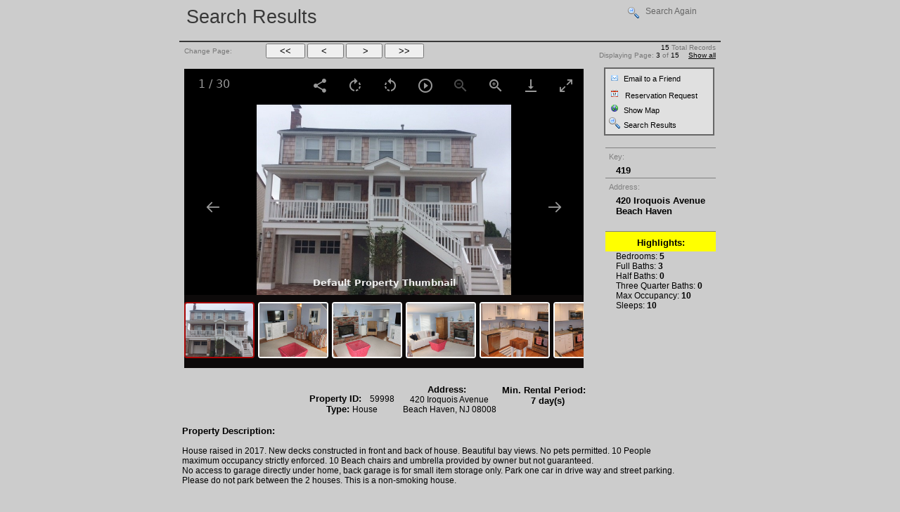

--- FILE ---
content_type: text/html
request_url: http://www.realtimerental.com/rrv10/visitor/search.asp?poid=1499B1537o0OL&GEO=&SGID=-1&TC=333333&BGC=cccccc&LK=a50000&VLK=a50000&ALK=a50000&BKG=&BGP=&DView=False&geo_code=&GeographyID=1323&OfficeID=1537&burl=www.vandykgroup.com&BSTR=&lhost_id=-1&lhost_type=-1&email=rentals%40vandykgroup.com&BKN=&AllSelectableGeos=&rentalRates=&SID=83314419&SEx=1%2F1%2F2099&strict=0&RateTypeID=&min_rate=0&max_rate=&no_smoking=0&Bed_Rooms=5&king_master_bed_type=&has_sofa=&has_king_bed=0&Baths=&Total_Sleeps=&Location_ID=2640&City=&Street_ID=&Condo_ID=&Air_Conditioning=0&Start_Date=&End_Date=&Loc_Other_Id=&HandyCap=0&Pool=0&IndoorPool=0&OutdoorPool=0&AssociationPool=0&rtr_pt=&microwave=0&coffee_maker=0&tv=&vcr=0&dvd=0&cd_player=0&ironing_board=0&ceiling_fans=0&vacuum=0&deck_furniture=0&deck=0&poolheated=&RateTypeIDList=&toaster=&el_grill=0&char_grill=0&gas_grill=0&cabsat=0&central_ac=0&winwall_ac=0&dishwasher=0&pets_accepted=0&pets_considered=0&hot_tub=0&outside_shower=0&enclosed_outside_shower=0&loft=0&washer=0&dryer=0&Cars=&grill=0&Boats=&MinFullBaths=&textonly=0&furnished=0&unfurnished=0&fireplace=0&pool_table=0&broadband=0&evs=1&TSS=0&TSSTID=&PT=B&EVSActivity=&beach_badges=&waterfront=0&EVSProximity=&WirelessLAN=0&RentToGroups=0&PetFree=0&Internet=0&rooftop_deck=0&king_beds=&queen_beds=&double_beds=&single_beds=&linens=0&bunks=&shortStays=0&AS=T&ListAbsolutePage=3&list_PagingMove=&DView=True&PropertyID=59998&PBID=1499
body_size: 27497
content:

<!--include file="i_linkshare.asp" -->

<!DOCTYPE HTML PUBLIC "-//W3C//DTD HTML 4.01 Transitional//EN" "http://www.w3.org/TR/html4/loose.dtd"> 
<html>
	<head>
		<meta charset="utf-8"/>
		<title> RealTimeRental.com Rental Property Search</title><link rel="stylesheet" type="text/css" href="styles/Common.css" /><meta http-equiv="X-UA-Compatible" content="IE=edge"><link rel="stylesheet" type="text/css" href="styles/undefined.css" />
		<script language="JavaScript" type="text/javascript">
			<!--
			function ForceSubmit()
			{
				//alert("here");
				document.getElementById("thisForm").submit();
			}
			//	function availwin(prop_id,file)
			//	{
			//		var param
			//		param  = file+'.asp?property_id='+prop_id + "&start_date=&end_date=";
			//		OW=window.open("","Available",config="location=no,titlebar=yes,menubar=no,status=yes,scrollbars=yes,resizable=yes,toolbar=no,fullscreen=no,directories=no,width=500,height=500");
			//		OW.location=param;
			//	}
			var AOW = new Object();
			function photowin(prop_id,file,photo_package)
			{
				var param
				param  = file+'.asp?property_id='+prop_id+'&photo_package='+photo_package;
				OW=window.open("","Available",config="location=no,titlebar=yes,menubar=no,status=yes,scrollbars=yes,resizable=yes,toolbar=no,fullscreen=no,directories=no,width=400,height=400");
				OW.location=param;
			}
			function availwin(prop_id,file,bOL,POID)
			{  //This function receives information about validates rates against On Line booking brokers
				var param
				param  = file+'.asp?property_id='+prop_id+'&bOL='+bOL+'&POID='+POID+'&RFDesc='+''	
					param  = file+'.asp?property_id='+prop_id+'&bOL='+bOL+'&POID='+POID+'&RFDesc='+''+'&CA='+'True'
				if (!(AOW.closed==false)) 
				{
					AOW=window.open("","Available",config="location=no,titlebar=yes,menubar=no,status=yes,scrollbars=yes,resizable=yes,toolbar=no,fullscreen=no,directories=no,width=625,height=750");
 					AOW.location=param;
				}
				else 
				{
				  //reopens and sets focus back to child window
					AOW.close();
					AOW=window.open("","Available",config="location=no,titlebar=yes,menubar=no,status=yes,scrollbars=yes,resizable=yes,toolbar=no,fullscreen=no,directories=no,width=625,height=750");
 					AOW.location=param;
				  AOW.focus();
				}
			}
			function allavailwin(prop_id,file,bOL,POID)
			{
			  //This function receives information about validates rates against On Line booking brokers
				var param
				param  = file+'.asp?property_id='+prop_id+'&bOL='+bOL+'&POID='+POID+'&RFDesc='+''
					param  = file+'.asp?property_id='+prop_id+'&bOL='+bOL+'&POID='+POID+'&RFDesc='+''+'&CA='+'True'
				if (!(AOW.closed==false))
				{
					AOW=window.open("","Available",config="location=no,titlebar=yes,menubar=no,status=yes,scrollbars=yes,resizable=yes,toolbar=no,fullscreen=no,directories=no,width=625,height=750");
 					AOW.location=param;
				}
				else 
				{
				  //reopens and sets focus back to child window
				  AOW.close();
					AOW=window.open("","Available",config="location=no,titlebar=yes,menubar=no,status=yes,scrollbars=yes,resizable=yes,toolbar=no,fullscreen=no,directories=no,width=625,height=750");
 					AOW.location=param;
					AOW.focus();
				}
			}
			function t_sales_win(prop_id,file)
			{
				var param
				param  = file+'.asp?property_id='+prop_id + "&start_date=&end_date=";
				OW=window.open("","Available",config="location=no,titlebar=yes,menubar=no,status=yes,scrollbars=yes,resizable=yes,toolbar=no,fullscreen=no,directories=no,width=500,height=500");
				OW.location=param;
			}
			function sales_win(t_spid,t_poid)
			{
				var param
				param  = 'sales_rental_property.asp?sales_property_id='+t_spid+'&poid='+t_poid;
				OW=window.open("","Available",config="location=no,titlebar=yes,menubar=no,status=yes,scrollbars=yes,resizable=yes,toolbar=no,fullscreen=no,directories=no");
				OW.location=param;
			}
		  var WindowHandle = new Object()
			function OpenNewWindow(Title, targetURL, sWidth, sHeight)
			{  //This function opens a new window and will return focus to the window if the link is clicked again
				if (!(WindowHandle.closed==false)) 
				{
					WindowHandle=window.open("",Title,config="location=no,titlebar=yes,menubar=no,status=yes,scrollbars=yes,resizable=yes,toolbar=no,fullscreen=no,directories=no,width="+ sWidth +",height=" + sHeight );
					WindowHandle.location=targetURL;
					WindowHandle.focus();
				}
				else
				{
				  //reopens and sets focus back to child window
				  WindowHandle.close();
					WindowHandle=window.open("",Title,config="location=no,titlebar=yes,menubar=no,status=yes,scrollbars=yes,resizable=yes,toolbar=no,fullscreen=no,directories=no,width="+ sWidth +",height=" + sHeight );
					WindowHandle.location=targetURL;
				  WindowHandle.focus();
				}
			}
			

			function CaptureForm(thisForm) //used by Tenant Search 
			{
				var FormElements = new String()
				for (var i=0;i<thisForm.elements.length;i++)
				{
					thisElement = new String(thisForm.elements[i].type)
			    if (thisElement.toUpperCase()=="CHECKBOX")
				  {
						if (thisForm.elements[i].checked==true && thisForm.elements[i].id!="SaveSearch")
						{
							FormElements = FormElements + thisForm.elements[i].id + ","
						}
			    }
			    if (thisElement.toUpperCase()=="TEXT")
				  {
						var tmpText = TrimLF(thisForm.elements[i].value);
						if (tmpText!=""&& thisForm.elements[i].id!="SaveSearchName")
						{
							FormElements = FormElements + thisForm.elements[i].id + ":" + thisForm.elements[i].value  + ","
						}
				  }
					if (thisElement.toUpperCase().substr(0,6)=="SELECT")
			    {			    
						if (thisForm.elements[i].children.length>0)
						{
							for(var j=0;j<thisForm.elements[i].children.length;j++)
							{
								var tmpText = TrimLF(thisForm.elements[i].children[j].text);
								if (thisForm.elements[i].children[j].selected==true && tmpText!="All" && tmpText!="")
								{	
									tmpText = new String(thisForm.elements[i].children[j].text);
									FormElements = FormElements + thisForm.elements[i].id + ":"+ tmpText.replace(","," ") + ",";
								}
							}
						}
					}
				}
				FormElements = FormElements.slice(0,FormElements.length-1)
				thisForm.SearchCriteria.value=FormElements;
				return true;
			}

			function TrimLF(TRIM_VALUE)
			{
				//Trims Line Feed character
				if(TRIM_VALUE.length < 1)
				{
					return "";
				}
				TRIM_VALUE = RTrimLF(TRIM_VALUE);
				TRIM_VALUE = LTrimLF(TRIM_VALUE);
				if(TRIM_VALUE=="")
				{
					return "";
				}
				else
				{
  				return TRIM_VALUE;
				}
			}
			function RTrimLF(VALUE)
			{
				//Trims Line Feed character
				var v_length = VALUE.length;
				var strTemp = "";
				if(v_length < 0)
				{
					return"";
				}
				var iTemp = v_length -1;
				while(iTemp > -1)
				{
					if(VALUE.charCodeAt(iTemp) == 160){}
					else
					{
	    			strTemp = VALUE.substring(0,iTemp +1);
	    			break;
	  			}
	  			iTemp = iTemp-1;
				}
				return strTemp;
			}
			function LTrimLF(VALUE)
			{
				//Trims Line Feed character
				if(v_length < 1)
				{
  				return"";
				}
				var v_length = VALUE.length;
				var strTemp = "";
				var iTemp = 0;
		    while(iTemp < v_length)
				{
			 		if(VALUE.charCodeAt(iTemp) == 160){}
   				else
		   		{
						strTemp = VALUE.substring(iTemp,v_length);
				  	break;
		      }
					iTemp = iTemp + 1;
				}
		    return strTemp;
			}

			var gmap = new Object();

			function gmapwin(strQ)
			{  
				if (!(gmap.closed==false)) 
				{
					gmap=window.open("","Map",config="location=no,titlebar=yes,menubar=no,status=no,scrollbars=yes,resizable=yes,toolbar=no,fullscreen=no,directories=no,width=770,height=600");
					gmap.location="http://maps.google.com/maps?q="+strQ+"&hl=en&z=15";
				} else {
					gmap.focus();
				}
			}
			//-->
		</script>
		<script type="text/javascript" src="include/script/Send_iFrame_Height.js"></script>
        <script type="text/javascript" src="../include/scripts/jquery-1.7.1.min.js" ></script>
        <script type="text/javascript" src="../include/scripts/featherlight.js"></script>
 		<!-- scripts for photo viewer -->       
    <script src="../include/scripts/LightGallery-min.js" type="text/javascript"></script>
	<script src="../include/scripts/LightGalleryZoom-min.js" type="text/javascript"></script>
	<script src="../include/scripts/LightGalleryThumb-min.js" type="text/javascript"></script>
    <script src="../include/scripts/LightGalleryAutoPlay-min.js" type="text/javascript"></script>
	<script src="../include/scripts/LightGalleryRotate-min.js" type="text/javascript"></script>
    <script src="../include/scripts/LightGalleryShare-min.js" type="text/javascript"></script>		
	<link rel="stylesheet" href="../include/styles/LightGallery-bundle.min.css" type="text/css" />
	    <style>
            /*photo viewer styles*/
            .outer-gallery-container {
                display:flex;
                justify-content:center;
            }
			.inline-gallery-container {
				width: 568px;
				height: 0;
                padding-bottom:75%;
			}
		</style>
		<!-- All events that should happen onload should be packaged together here in this window.onload function -->
		<script type="text/javascript" language="javascript">
			window.onload = new function(event) {
				window.setInterval(publishHeight, 300);
			}
		</script>
		

	</head>

		<body topmargin="0" leftmargin="0" text="#333333" bgcolor="#cccccc" link="#a50000" vlink="#a50000" alink="#a50000" >
	
<SCRIPT language="JavaScript" TYPE="text/javascript">
<!--
	window.focus();
-->
</SCRIPT>

<SCRIPT language="JavaScript" TYPE="text/javascript">
<!--

function BookingWindow(strTarget) {
	window.open(strTarget,"","scrollbars=1, resizable=1, toolbar=1, status=1, menubar=1, location=1, directories=1, fullscreen=0, left=0, top=0, height=550, width=790");
}



function buildQuickURLs(pid, resType, aAvailStartDate, aAvailEndDate, sSource)
	{
			ArgList = new String(document.form1.PSArgs.value);
		
			location.href = document.form1.BaseSURL.value  +  ArgList + "&PropertyID="  + pid + "&res=" + resType
	}

function buildURLs(pid, resType, aAvailStartDate, aAvailEndDate, sSource)
{
    // This was always getting length of 0 
    //// Check to see if we are passing in a start date value.
	// if (aAvailStartDate.length == 0){
	//		alert("This property is not available for the search dates selected.");
	//		return ;
	// }

 		var validDateSelection = 0;
		var iNoR = Number(form1.NumberOfRanges.value);
		
		var dToday = new Date();
		var sd = new Date();
		var sdd = new Date();
		var ed = new Date();

        // Set values from the start date selections to date format.
		sd.setFullYear(Number(form1.year.value));
		sd.setMonth(Number(form1.month.value)-1);
		sd.setDate(Number(form1.day.value));
		sd.setHours(0,0,0,0);

        // Get date values from the select elements on the page.		
		//var startDay, startMonth, startYear;
		//var endDay, endMonth, endYear;
		//var startDate, endDate;

		//startDay = document.getElementsByName("day").value;
		//startMonth = document.getElementsByName("month").value;
		//startYear = document.getElementsByName("year").value;
        
		//endDay = document.getElementsByName("eday").value;
		//endMonth = document.getElementsByName("emonth").value;
		//endYear = document.getElementsByName("eyear").value;

		//alert(sd.toDateString());
		
        // Set values from the end date selections to date format.
		ed.setFullYear(Number(form1.eyear.value));
		ed.setMonth(Number(form1.emonth.value)-1);
		ed.setDate(Number(form1.eday.value));
		ed.setHours(0,0,0,0);

		//alert (ed.toDateString());
		if (sd < dToday){
			alert("The check in date you have selected is in the past.");
			return ;
		}
		if (ed <= sd){
			alert("The check out date you have selected is before the check in date.");
			return ;
		}
		
		if (sSource == 'HN'){
			minCheckIn = new Date();
			minCheckIn.setDate(dToday.getDate() + 3);
			if (sd < minCheckIn){
			    alert("The check in date must be at least three days from today to allow for processing.");
				return ;
			}
		}

	// ** Check for restriction on check-in days and lengths **
		var nNumOfRates = form1.RateTypeCounter.value
		var bMinStayOK = 0
		var bMaxStayOK = 0
		var bCheckInDOWOK = 0;
			
		for (var i=1; i <= nNumOfRates; i++) { 
			var rateNode = 'form1.RateTypeInfo'+i+'.value';
			var strRateInfo = new String;
			var aRateInfo = new Array;
			var iSelectedDOW;
						
			strRateInfo = eval(rateNode);
			aRateInfo = strRateInfo.split(','); 
			var iMinStay = aRateInfo[0];
			var iMaxStay = aRateInfo[1];
			var iCheckInDOW = aRateInfo[2];
			
			iSelectedDOW = getBitDayOfWeek(sd.getDay())
			
			var iSelectedLengthOfStay = DateDiff(sd,ed);

			if (iSelectedLengthOfStay >= iMinStay) {
				bMinStayOK = 1;
			}
			if (iSelectedLengthOfStay <= iMaxStay) {
				bMaxStayOK = 1;
			}
	
			if ((iSelectedDOW && iCheckInDOW) != 0) {
				bCheckInDOWOK = 1;
			}
		}
		
		if (bMinStayOK == 0) {
			//alert("This property requires a minimum stay length of " + iMinStay + " days.");
			alert("This property requires a minimum stay.  You have only selected a stay of  " + iSelectedLengthOfStay + " days.");
			return ;
		}
		if (bMaxStayOK == 0) {
			alert("This property limits the length of the lease to " + String(iMaxStay) + " days.");
			return ;
		}
	
		if (bCheckInDOWOK == 0 ) {
			alert("This property requires a check-in day on:" + validCheckInDayList(iCheckInDOW)  );
			return ;
		}
	// ** END Check restriction on check-in days and lengths ** 


		var sdr = new Date();
		var edr = new Date();

		for (var i=0; i <= iNoR; i++) { 
			sdr.setTime(Date.parse(sd));
			sdr.setHours(0,0,0,0); 
			edr.setTime(Date.parse(ed));
			edr.setHours(0,0,0,0);
			
			if (sd >= sdr && ed <= edr){
				validDateSelection = 1;
			}
		} 

		if (validDateSelection == 0) {
			alert("The property is not available for the dates you have selected");
		}	
		else {
		
			ArgList = new String(document.form1.PSArgs.value);
		
			var rSExp = /&Start_Date/gi;
			var rEExp = /&End_Date/gi;

			var P1 = ArgList.search(rSExp);  //Beginning of the Start_Date String
			var P2 = ArgList.search(rEExp);  //Beginning of the End_Date String
			var P3 = ArgList.indexOf("&",P2+1);  //End of the String

			Part1 = ArgList.slice(0,P1);
			Part2 = ArgList.slice(P3);

			//Below added for Property Detail page where no dates passed in.  Must rely on the controls for dates - JDA 6/8/05
			TestFormForDates()

/*			if (form1.Start_Date.value == "")
			{
				var tmpStartDate = new String() ;
				tmpStartDate = form1.month.value + "/" + form1.day.value + "/" + form1.year.value ;
				form1.Start_Date.value = tmpStartDate;
			}

			if (form1.End_Date.value == "") 
			{
				var tmpEndDate = new String() ;
				tmpEndDate = form1.emonth.value + "/" + form1.eday.value + "/" + form1.eyear.value ;
				form1.End_Date.value = tmpEndDate;
			}
			
		*/		
	
			////////////////////////////////////////////////////////////////////////////
			form1.Start_Date.value = form1.month.value + "/" + form1.day.value + "/" + form1.year.value;
			form1.End_Date.value = form1.emonth.value + "/" + form1.eday.value + "/" + form1.eyear.value;
			NewDate = "&Start_Date=" + form1.Start_Date.value + "&End_Date=" + form1.End_Date.value;
			//Rebuild the posting URL
			if (document.form1.BaseSURL.value != "")
			{
				BookingWindow(document.form1.BaseSURL.value  +  Part1+NewDate+Part2  + "&PropertyID="  + pid + "&res=" + resType);
				//location.href = document.form1.BaseSURL.value  +  Part1+NewDate+Part2  + "&PropertyID="  + pid + "&res=" + resType;
			}
			else {
				BookingWindow("https://www.realtimerental.com/rrv10/visitor/xt_reserve_preprocess.asp" +  Part1+NewDate+Part2  + "&PropertyID="  + pid + "&res=" + resType);
				//location.href = "https://www.realtimerental.com/rrv10/visitor/xt_reserve_preprocess.asp" +  Part1+NewDate+Part2  + "&PropertyID="  + pid + "&res=" + resType;
			}
		}
	}


function TestFormForDates()
{
	//Below added for Property Detail page where no dates passed in.  Must rely on the controls for dates - JDA 6/8/05
    var ChangesMade = false;
		
	if (form1.Start_Date.value == "")
	{
		var tmpStartDate = new String() ;
		tmpStartDate = form1.month.value + "/" + form1.day.value + "/" + form1.year.value ;
		form1.Start_Date.value = tmpStartDate;
		ChangesMade = true;

	}
	//alert(form1.Start_Date.value);

	if (form1.End_Date.value == "") 
	{
		var tmpEndDate = new String() ;
		tmpEndDate = form1.emonth.value + "/" + form1.eday.value + "/" + form1.eyear.value ;
		form1.End_Date.value = tmpEndDate;
		ChangesMade = true;
	}
	//alert(form1.End_Date.value);
			
	return ChangesMade;
}

function VerbalMonth(iMonth) {
	if (!isNaN((parseInt(iMonth)))) {
		switch(parseInt(iMonth)) {
			case 0:
				return("Jan");
				break;
			case 1:
				return("Feb");
				break;
			case 2:
				return("Mar");
				break;
			case 3:
				return("Apr");
				break;
			case 4:
				return("May");
				break;
			case 5:
				return("Jun");
				break;
			case 6:
				return("Jul");
				break;
			case 7:
				return("Aug");
				break;
			case 8:
				return("Sep");
				break;
			case 9:
				return("Oct");
				break;
			case 10:
				return("Nov");
				break;
			case 11:
				return("Dec");
				break;
			default:
				return("");
		}
	}
	else {
		return("")
	}
}

function VerbalDOW(aDate) {
	var d, s;
	DOWArray = new Array("Sunday", "Monday", "Tuesday", "Wednesday",	"Thursday", "Friday", "Saturday");
  d = Date.parse(aDate);
  if(!(isNaN(d))) {
		s = new Date(aDate)
		dow = s.getDay();
	  return(DOWArray[dow]);
	}
	else {
		return("")
	}
}

function IsBetween(aDate, SDate, EDate) {
	var d, s, e;
	d = Date.parse(aDate);
	s = Date.parse(SDate);
	e = Date.parse(EDate);

	if ((d >= s)&&(d <= e)) {
		return(true)
	}
	else {
		return(false)
	}
}

function TwoCharLong(iValue)
{
	if(((iValue.toString(10)).length) == 1) {
		return("0" + iValue.toString(10))
	}
	else {
		return(iValue.toString(10))
	}
}

function GetFirstDigit(dValue) {
  var Result;
  if (dValue < 0) {
		dValue = dValue * (-1)
	}
  Result = dValue.toString(10);
  
  return(Result.substring(0, 1));
}

function IsDate(value) {
	var d;
	d = Date.parse(value);
  if(!(isNaN(d))) {
		return(true)
	}
	else {
		return(false)
	}
}

function IsNumeric(value) {
	if ((isNaN(parseInt(value))) || (isNaN(parseFloat(value)))) {
		return(false)
	}
	else {
		return(true)
	}
}

function CDate(value) {
	if(IsDate(value)) {
		return(new Date(value))
	}
	else {
		return(null)
	}
}

function DateAdd(what, howMany, aDate){
	var d
	if(IsDate(aDate) && IsNumeric(howMany)){
		d = new Date(aDate);
		switch(what) {
			case "d":
			case "D":
				d.setDate(d.getDate() + howMany);
				return(d);
			default:
				return(aDate);
		}
	}
	else {
		return(aDate) //Error condition - return the same that was passed
	}
}

function DateDiff(First, Second) {
	//days only!!!
	var f, s;
	f = Date.parse(First);
	s = Date.parse(Second);
	if ((isNaN(f))||(isNaN(s))) {
	}
	else {
		Result = Math.round((s - f) /	86400000); //Result = Number of days
		//Get whole days only
		if ((Result * 86400000) > (s - f)) {
			return(Result--) //Result less 1
		}
		else {
			return(Result)	//Exactly Result
		}
	}
}
	
function FullDateStr(aDate) {
	if (IsDate(aDate)) {
		return((aDate.getMonth()+1).toString() + "/" + (aDate.getDate()).toString() + "/" + (GetFullYear(aDate)).toString())
	} else {
		return("")
	}
}

function GetFullYear(aDate) {
	var Y;
	if(IsDate(aDate)) {
		Y = aDate.getYear();
		if (Y >= 100 && Y <= 1999) {
			return(Y + 1900)
		} else {
			return(Y)
		}
	} else {
		return("")
	}
}

function GetStrNum(n) {
	
	var s;
	
	s = "";
	
	if (n < 10) {
		s = "0" + n;
	}
	else {
		s = n;
	}
	
	return(s);
}

function SetDates() {
	
	var sd, s, e, dbg = '0';
	//var strYear = "", strMonth = "", strDay = "";
	var m = 0;
	var nCurMonth = 0, nNextMonth = 0, nSecondMonth = 0;
	var nCurYear = 0, nNextMonthYear = 0, nSecondMonthYear = 0;
	var nSelMonth = 0, nNextSelMonth = 0;
	var nSelYear = 0, nNextSelMonthYear = 0;
	
	sd = new Date();
	nCurMonth = sd.getMonth()+1;
	nCurYear = sd.getYear();
	
	nSelMonth = Math.floor(frmRCI.selstartdate.value)

	if (nSelMonth < nCurMonth) {
		nSelYear = nCurYear + 1;
	}
	else {
		nSelYear = nCurYear;
	}
	
	if (nSelMonth < 12){
		nNextSelMonth = nSelMonth + 1;
	}
	else {
		nNextSelMonth = 1;
	}	
	
	if (nNextSelMonth < nSelMonth) {
		nNextSelMonthYear = nSelYear + 1;
	}
	else {
		nNextSelMonthYear = nSelYear;
	}
	//alert(nSelMonth + ":" + nNextSelMonth);
	//alert(nSelYear + ":" + nNextSelMonthYear );
	
	if (sd.getMonth() < 10){
		nNextMonth = sd.getMonth()+2;
	}
	else {
		if (sd.getMonth() == 10){
			nNextMonth = 12;
		}
		else {
			nNextMonth = 1;
		}
	}	
	
	if (sd.getMonth() < 9){
		nSecondMonth = sd.getMonth()+3;
	}
	else {
		if (sd.getMonth() == 9){
			nSecondMonth = 12;
		}
		else {
			if (sd.getMonth() == 10){
				nSecondMonth = 1;
			}
			else {
				nSecondMonth = 2;
			}	
		}
	}	
	
	if (nNextMonth < nCurMonth) {
		nNextMonthYear = nCurYear + 1;
	}
	else {
		nNextMonthYear = nCurYear;
	}
	
	if (nSecondMonth < nCurMonth) {
		nSecondMonthYear = nCurYear + 1;
	}
	else {
		nSecondMonthYear = nCurYear;
	}
	
	
	//alert(nCurMonth + ":" + nNextMonth + ":" + nSecondMonth);
	//alert(nCurYear + ":" + nNextMonthYear + ":" + nSecondMonthYear);
		
	s = new String("");
	e = new String("");
  
  //alert(frmRCI.selstartdate.value);
  
	if (frmRCI.selstartdate.value == nCurMonth) { // current month
		dbg = "1";
		sd.setDate(sd.getDate()+3);

		//alert(strYear + ":" + strMonth + ":" + strDay);
				
		s = s.concat(sd.getYear(),GetStrNum(sd.getMonth()+1),GetStrNum(sd.getDate()));
		
		//alert(s);
		
		frmRCI.startdate.value = s;
		sd.setMonth(sd.getMonth()+1);
		e = e.concat(sd.getYear(),GetStrNum(sd.getMonth()+1),"07");
		frmRCI.enddate.value = e;
	}
	else {
		if (frmRCI.selstartdate.value == nNextMonth) { // next month
			if (sd.getDate() < 21) { //more than 10 days remaining in month
				//sd.setMonth(1);
				dbg = "2";
				if (sd.getMonth() == 1 || sd.getMonth() == 3 || sd.getMonth() == 5 || sd.getMonth() == 7 || sd.getMonth() == 8 || sd.getMonth() == 10 || sd.getMonth() == 12) {
					dbg = "3";
					s = s.concat(nCurYear,GetStrNum(nCurMonth),"24");
					frmRCI.startdate.value = s;
					//sd.setMonth(1);
					//m = sd.getMonth();
					e = e.concat(nNextMonthYear,GetStrNum(nNextMonth),"07");
					frmRCI.enddate.value = e;
				}
				else { 
					if (sd.getMonth() == 4 || sd.getMonth() == 6 || sd.getMonth() == 9 || sd.getMonth() == 11) {
						dbg = "4";
						s = s.concat(nCurYear,GetStrNum(nCurMonth),"23");
						frmRCI.startdate.value = s;
						//sd.setMonth(1);
						//m = sd.getMonth();
						e = e.concat(nNextMonthYear,GetStrNum(nNextMonth),"07");
						frmRCI.enddate.value = e;
					}
					else {
						dbg = "5";
						s = s.concat(nCurYear,GetStrNum(nCurMonth),"22");
						frmRCI.startdate.value = s;
						//sd.setMonth(1);
						//m = sd.getMonth();
						e = e.concat(nNextMonthYear,GetStrNum(nNextMonth),"07");
						frmRCI.enddate.value = e;
					}
				}
			}
			else { // less than 10 days remaining in month
				dbg = "6";
				//sd.setMonth(nNextMonth-1); 
				s = s.concat(nNextMonthYear,nNextMonth,"01");
				frmRCI.startdate.value = s;
				//sd.setMonth(nNextMonth);
				//m = sd.getMonth();
				e = e.concat(nSecondMonthYear,nSecondMonth,"07");
				frmRCI.enddate.value = e;
			}
		}
		else { // more than one month away
			s = s.concat(nSelYear,GetStrNum(nSelMonth),"01");
			frmRCI.startdate.value = s;
				
			e = e.concat(nNextSelMonthYear,GetStrNum(nNextSelMonth),"07");
			frmRCI.enddate.value = e;
		}
	}
	
	//alert(frmRCI.startdate.value + ":" + frmRCI.enddate.value + ":" + m + ":" + dbg);

}

function SetEDate() {

	var sd, ed, d7;

	d7 = new Date(0,0,7);
	
	sd = new Date();
	sd.setFullYear(Number(form1.year.value));
	sd.setMonth(Number(form1.month.value)-1);
	sd.setDate(Number(form1.day.value));
	//alert(sd);
	
	ed = new Date();
	ed = sd;
	ed.setDate(ed.getDate()+7);
	//alert(ed);
	//alert(ed.getFullYear());
	form1.eyear.selectedIndex = ed.getFullYear()-2003; // have to adjust all indexes to be 0 based - not tied to actual value assigned
	//alert(ed.getMonth()+1);
	form1.emonth.selectedIndex = ed.getMonth();
	//alert(ed.getDate());
	form1.eday.selectedIndex = ed.getDate()-1;

		strYear = sd.getYear();
		strMonth = GetStrNum(sd.getMonth()+1);
		strDay = GetStrNum(sd.getDate());
		
		form1.End_Date.value = strMonth + "/" + strDay + "/" + strYear;
}

function updateHiddenDates(sd,ed){

	var strYear = sd.getYear();
	var strMonth = GetStrNum(sd.getMonth()+1);
	var strDay = GetStrNum(sd.getDate());
	form1.Start_Date.value = strMonth + "/" + strDay + "/" + strYear;

	strYear = ed.getYear();
	strMonth = GetStrNum(ed.getMonth()+1);
	strDay = GetStrNum(ed.getDate());
	form1.End_Date.value = strMonth + "/" + strDay + "/" + strYear;

}

function SDateChange() {

	var sd, ed, iDiff, changesMade;
	
	//Added to populate form with dates if none were passed in via URL (for OLB)  - JDA 6/8/05
	changesMade = TestFormForDates()
	
	ThisYear = new Date();
	
	sd = new Date();
	sd.setTime(Date.parse(form1.Start_Date.value));

	ed = new Date();
	ed.setTime(Date.parse(form1.End_Date.value));

	if (changesMade==true)
	{
		iDiff=604800000 //(7 days) Will only minipulate first time through to keep stay at 7 days
	}
	else
	{
		iDiff = (ed-sd);
	}
	
	if (iDiff<0) {
		alert("The check out date is before the selected check in date.");
		updateHiddenDates(sd,ed)
		return;
	}
	
	
	sd.setFullYear(Number(form1.year.value));
	sd.setMonth(Number(form1.month.value)-1);
	sd.setDate(Number(form1.day.value));
	
	ed.setTime(sd.getTime()+iDiff);

	form1.eyear.selectedIndex = ed.getFullYear()-ThisYear.getFullYear(); // have to adjust all indexes to be 0 based - not tied to actual value assigned
	form1.emonth.selectedIndex = ed.getMonth();
	form1.eday.selectedIndex = ed.getDate()-1;

	updateHiddenDates(sd,ed)
}		

function EDateChange() {

	var sd, ed, iDiff;
	
	sd = new Date();
	sd.setTime(Date.parse(form1.Start_Date.value));

	ed = new Date();
	ed.setFullYear(Number(form1.eyear.value));
	ed.setMonth(Number(form1.emonth.value)-1);
	ed.setDate(Number(form1.eday.value));

	iDiff = (ed-sd);
	
	if (iDiff<0) {
		alert("The check out date is before the selected check in date.");
		updateHiddenDates(sd,ed)
		return;
	}
		updateHiddenDates(sd,ed)
}		

function validateEVS(strAction){
		
		var TargtPage=document.getElementsByName("TargtPage")[0].value;
		
		var nodeSelected=0;
		var BrokerID = document.getElementsByName("BrokerID")[0].value;
		var SearchID = document.getElementsByName("SID")[0].value;
		var ResortID = document.getElementsByName("ResortId")[0].value;

 		document.getElementById("ProgressBar").style.display = "None";
		
		if (document.getElementsByName("chkRoomChoice").length > 1) {
			for (var i=0; i<document.getElementsByName("chkRoomChoice").length; i++) { 
				if (document.getElementsByName("chkRoomChoice")[i].checked==true){
					nodeSelected = document.getElementsByName("chkRoomChoice")[i].value;
				}
			}
		}
		else {		
			nodeSelected = document.getElementsByName("chkRoomChoice")[0].value
		}		
		if (nodeSelected==0){
			alert("Please select a unit type before proceeding.");
			return
		}

		if (nodeSelected > 0){
					location.href = TargtPage + "&Node=" + nodeSelected + "&RES=" + strAction  + "&BrokerID=" + BrokerID + "&SearchID=" + SearchID + "&ResortId=" + ResortID
					
					document.getElementById("HoldButtons").style.display = "none"
					document.getElementById("ProgressBar").style.display = ""
					simulate(0);
		}

}

function validCheckInDayList(bitCheckInDays) {
				var iCheckInDOW = bitCheckInDays
				if (iCheckInDOW & 1) {strAllowedDays.concat(" Sunday,"); }
				if (iCheckInDOW & 2) {strAllowedDays.concat(" Monday,"); }
				if (iCheckInDOW & 4) {strAllowedDays.concat(" Tuesday,"); }
				if (iCheckInDOW & 8) {strAllowedDays.concat(" Wednesday,"); }
				if (iCheckInDOW & 16) {strAllowedDays.concat(" Thursday,"); }
				if (iCheckInDOW & 32) {strAllowedDays.concat(" Friday,"); }
				if (iCheckInDOW & 64) {strAllowedDays = strAllowedDays = " Saturday,"; }
				return strAllowedDays.substring(0,strAllowedDays.length-1) ;
}

function getBitDayOfWeek(bitDayValue) {
    switch (bitDayValue) { 
        case 0: 
            iSelectedDOW = 1; 
            break;			
        case 1: 
            iSelectedDOW = 2; 
            break;
        case 2: 
            iSelectedDOW = 4; 
            break;				
        case 3: 
            iSelectedDOW = 8; 
            break;				
        case 4: 
            iSelectedDOW = 16; 
            break;				
        case 5: 
            iSelectedDOW = 32; 
            break;				
        case 6: 
            iSelectedDOW = 64; 
            break;
	}
	return iSelectedDOW;
}


// -->
</script>



					<table border="0" class="searchContainer" cellpadding="0" cellspacing="0" align="center" style="height:auto;">
					<!--Added height styling, 10.6.2010, to header section because of some loading problems in pages using iframes-->
					
			<tr id="trLastAction" >
				<td>
										<table class="sectionHeading" style="width:100%;height:60px;" align="center" border="0">
											<tr>
												<td width="250px">
													<div>
														Search Results
													</div>
												</td>
												<td width="50%" align="center">
													<table width="100%" cellpadding="0" cellspacing="0" border="0" align="center">
														<tr>
															<td valign="middle" align="center">
																<table width="100%" height="100%" cellpadding="0" cellspacing="0" border="0">
																	<tr>
																		<td height="100%">
																			<font size="2" face="verdana">
																			</font>	
																		</td>
																	</tr>
																</table>
															</td>
														</tr>
													</table>
												</td>
												<td width="20%" valign="top" align="center">
													<span style="position:relative;top:20%">
													
													    <a href="./search.asp?poid=1499B1537o0OL&GEO=&SGID=%2D1&TC=333333&BGC=cccccc&LK=a50000&VLK=a50000&ALK=a50000&BKG=&BGP=&DView=True&geo_code=&GeographyID=1323&OfficeID=1537&burl=www%2Evandykgroup%2Ecom&BSTR=&lhost_id=%2D1&lhost_type=%2D1&email=rentals%40vandykgroup%2Ecom&BKN=&AllSelectableGeos=&rentalRates=&SID=83314419&SEx=1%2F1%2F2099&strict=0&RateTypeID=&min_rate=0&max_rate=&no_smoking=0&Bed_Rooms=5&king_master_bed_type=&has_sofa=&has_king_bed=0&Baths=&Total_Sleeps=&Location_ID=2640&City=&Street_ID=&Condo_ID=&Air_Conditioning=0&Start_Date=&End_Date=&Loc_Other_Id=&HandyCap=0&Pool=0&IndoorPool=0&OutdoorPool=0&AssociationPool=0&rtr_pt=&microwave=0&coffee_maker=0&tv=&vcr=0&dvd=0&cd_player=0&ironing_board=0&ceiling_fans=0&vacuum=0&deck_furniture=0&deck=0&poolheated=&RateTypeIDList=&toaster=&el_grill=0&char_grill=0&gas_grill=0&cabsat=0&central_ac=0&winwall_ac=0&dishwasher=0&pets_accepted=0&pets_considered=0&hot_tub=0&outside_shower=0&enclosed_outside_shower=0&loft=0&washer=0&dryer=0&Cars=&grill=0&Boats=&MinFullBaths=&textonly=0&furnished=0&unfurnished=0&fireplace=0&pool_table=0&broadband=0&evs=1&TSS=0&TSSTID=&PT=B&EVSActivity=&beach_badges=&waterfront=0&EVSProximity=&WirelessLAN=0&RentToGroups=0&PetFree=0&Internet=0&rooftop_deck=0&king_beds=&queen_beds=&double_beds=&single_beds=&linens=0&bunks=&shortStays=0&AS=F&TSSSA=T">
														
														<img align="top" alt="Search Again" src="../visitor/include/images/rIcnSearchAgain.png" border="0" />&nbsp<span class="regularWhiteText" style="vertical-align:top;">Search Again</span></a>
													</span>
												</td>
											</tr>
										</table> <!-- begin slist-->

<script type="text/Javascript" language="Javascript">
	function Navigate(str)
	{
		form1.list_PagingMove.value = str;
		return true;
	}
</script>
<form method="post" action="/rrv10/visitor/search.asp" id=form1 name=form1>
		<input type="hidden" name="list_PagingShowAll" id="list_PagingShowAll" value="">
		<input type="Hidden" name="ListAbsolutePage" value="3" />

 
	
		
		<table class="pagingMarginContainer" style="margin-bottom:5px;" align="center" cellspacing="0" cellpadding="2">
			<tr>
				<td valign="middle" class="pagingMarginText">
					Change Page:
				</td>
				<td valign="middle" class="pagingMarginText">
						<input type="Submit" name="list_PagingMove" value="   &lt;&lt;   " />
		        <input type="Submit" name="list_PagingMove" value="   &lt;    " />
						<input type="Submit" name="list_PagingMove" value="    &gt;   " />
		        <input type="Submit" name="list_PagingMove" value="   &gt;&gt;   " />
		      <!--input type="Submit" name="list_PagingMove" value=" Search Again "-->
		      <!--input type="Hidden" name="ListAbsolutePage" value="3" -->
		          	
                <input type="hidden" name="txtSQL" value="||1/26/2026 6:42:27 AM" />
					<input type="hidden" name="GEO" value="" /><input type="hidden" name="poid" value="1499B1537o0OL" /><input type="hidden" name="AS" value="T" /><input type="hidden" name="TC" value="333333" /><input type="hidden" name="BGC" value="cccccc" /><input type="hidden" name="LK" value="a50000" /><input type="hidden" name="VLK" value="a50000" /><input type="hidden" name="ALK" value="a50000" /><input type="hidden" name="BKG" value="" /><input type="hidden" name="BGP" value="" /><input type="hidden" name="DView" value="True" /><input type="hidden" name="geo_code" value="" /><input type="hidden" name="GeographyID" value="1323" /><input type="hidden" name="OfficeID" value="1537" /><input type="hidden" name="burl" value="www.vandykgroup.com" /><input type="hidden" name="lhost_id" value="-1" /><input type="hidden" name="lhost_type" value="-1" /><input type="hidden" name="lhost_name" value="Van Dyk Group" /><input type="hidden" name="lhost_email" value="rentals@vandykgroup.com" /><input type="hidden" name="email" value="rentals@vandykgroup.com" /><input type="hidden" name="BRTSS" value="False" /><input type="hidden" name="PT" value="B" /><input type="hidden" name="BKN" value="" /><input type="hidden" name="rentalRates" value="" /><input type="hidden" name="strict" value="0" /><input type="hidden" name="RateTypeID" value="" /><input type="hidden" name="max_rate" value="" /><input type="hidden" name="min_rate" value="0" /><input type="hidden" name="no_smoking" value="0" /><input type="hidden" name="Bed_Rooms" value="5" /><input type="hidden" name="king_master_bed_type" value="" /><input type="hidden" name="has_sofa" value="" /><input type="hidden" name="Total_Sleeps" value="" /><input type="hidden" name="Location_ID" value="2640" /><input type="hidden" name="City" value="" /><input type="hidden" name="Street_ID" value="" /><input type="hidden" name="Condo_ID" value="" /><input type="hidden" name="baths" value="" /><input type="hidden" name="Air_Conditioning" value="0" /><input type="hidden" name="winwall_ac" value="0" /><input type="hidden" name="central_ac" value="0" /><input type="hidden" name="ceiling_fans" value="0" /><input type="hidden" name="Start_Date" value="" /><input type="hidden" name="End_Date" value="" /><input type="hidden" name="Loc_Other_ID" value="" /><input type="hidden" name="RateTypeIDList" value="" /><input type="hidden" name="IsG" value="" /><input type="hidden" name="HandyCap" value="0" /><input type="hidden" name="Pool" value="0" /><input type="hidden" name="IndoorPool" value="0" /><input type="hidden" name="OutdoorPool" value="0" /><input type="hidden" name="AssociationPool" value="0" /><input type="hidden" name="furnished" value="0" /><input type="hidden" name="unfurnished" value="0" /><input type="hidden" name="pets_accepted" value="0" /><input type="hidden" name="pets_considered" value="0" /><input type="hidden" name="hot_tub" value="0" /><input type="hidden" name="outside_shower" value="0" /><input type="hidden" name="enclosed_outside_shower" value="0" /><input type="hidden" name="loft" value="0" /><input type="hidden" name="Cars" value="" /><input type="hidden" name="Boats" value="" /><input type="hidden" name="MinFullBaths" value="" /><input type="hidden" name="washer" value="0" /><input type="hidden" name="vacuum" value="0" /><input type="hidden" name="dryer" value="0" /><input type="hidden" name="screened_porch" value="0" /><input type="hidden" name="porch" value="0" /><input type="hidden" name="fireplace" value="0" /><input type="hidden" name="fish_table" value="0" /><input type="hidden" name="beach_eq" value="0" /><input type="hidden" name="bb_goal" value="0" /><input type="hidden" name="comm_pool" value="0" /><input type="hidden" name="tennis" value="0" /><input type="hidden" name="elevator" value="0" /><input type="hidden" name="dishwasher" value="0" /><input type="hidden" name="grill" value="0" /><input type="hidden" name="game_room" value="0" /><input type="hidden" name="virtual_tour' value="0" /><input type="hidden" name="baby_eq" value="0" /><input type="hidden" name="pool_table" value="0" /><input type="hidden" name="linens" value="0" /><input type="hidden" name="tv" value="" /><input type="hidden" name="vcr" value="0" /><input type="hidden" name="dvd" value="0" /><input type="hidden" name="cd_player" value="0" /><input type="hidden" name="toaster" value="" /><input type="hidden" name="microwave" value="0" /><input type="hidden" name="coffee_maker" value="0" /><input type="hidden" name="deck_furniture" value="0" /><input type="hidden" name="ironing_board" value="0" /><input type="hidden" name="char_grill" value="0" /><input type="hidden" name="el_grill" value="0" /><input type="hidden" name="has_king_bed" value="0" /><input type="hidden" name="rtr_pt" value="" /><input type="hidden" name="private_exercise_rm" value="0" /><input type="hidden" name="comm_exercise_rm" value="0" /><input type="hidden" name="broadband" value="0" /><input type="hidden" name="no_park" value="" /><input type="hidden" name="golf_cart" value="0" /><input type="hidden" name="king_beds" value="" /><input type="hidden" name="whirlpool" value="0" /><input type="hidden" name="patio" value="" /><input type="hidden" name="deck" value="0" /><input type="hidden" name="cabsat" value="0" /><input type="hidden" name="poolheated" value="" /><input type="hidden" name="textonly" value="0" /><input type="hidden" name="flexDates" value="0" /><input type="hidden" name="DBSource" value="0" /><input type="hidden" name="session_id" value="65FF754598D54E6BB20D05EA37E2AE95" /><input type="hidden" name="lhost_id" value="-1" /><input type="hidden" name="lhost_type" value="-1" /><input type="hidden" name="lhost_name" value="Van Dyk Group" /><input type="hidden" name="lhost_email" value="rentals@vandykgroup.com" /><input type="hidden" name="SEx" value="1/1/2099" /><input type="hidden" name="SID" value="83314419" /><input type="hidden" name="PSArgs" value="poid=1499B1537o0OL&GEO=&SGID=%2D1&TC=333333&BGC=cccccc&LK=a50000&VLK=a50000&ALK=a50000&BKG=&BGP=&DView=True&geo_code=&GeographyID=1323&OfficeID=1537&burl=www%2Evandykgroup%2Ecom&BSTR=&lhost_id=%2D1&lhost_type=%2D1&email=rentals%40vandykgroup%2Ecom&BKN=&AllSelectableGeos=&rentalRates=&SID=83314419&SEx=1%2F1%2F2099&strict=0&RateTypeID=&min_rate=0&max_rate=&no_smoking=0&Bed_Rooms=5&king_master_bed_type=&has_sofa=&has_king_bed=0&Baths=&Total_Sleeps=&Location_ID=2640&City=&Street_ID=&Condo_ID=&Air_Conditioning=0&Start_Date=&End_Date=&Loc_Other_Id=&HandyCap=0&Pool=0&IndoorPool=0&OutdoorPool=0&AssociationPool=0&rtr_pt=&microwave=0&coffee_maker=0&tv=&vcr=0&dvd=0&cd_player=0&ironing_board=0&ceiling_fans=0&vacuum=0&deck_furniture=0&deck=0&poolheated=&RateTypeIDList=&toaster=&el_grill=0&char_grill=0&gas_grill=0&cabsat=0&central_ac=0&winwall_ac=0&dishwasher=0&pets_accepted=0&pets_considered=0&hot_tub=0&outside_shower=0&enclosed_outside_shower=0&loft=0&washer=0&dryer=0&Cars=&grill=0&Boats=&MinFullBaths=&textonly=0&furnished=0&unfurnished=0&fireplace=0&pool_table=0&broadband=0&evs=1&TSS=0&TSSTID=&PT=B&EVSActivity=&beach_badges=&waterfront=0&EVSProximity=&WirelessLAN=0&RentToGroups=0&PetFree=0&Internet=0&rooftop_deck=0&king_beds=&queen_beds=&double_beds=&single_beds=&linens=0&bunks=&shortStays=0" /><input type="hidden" name="BaseSURL" value="https://www.RealTimeRental.com/rrv10/visitor/xt_reserve_preprocess.asp?" /><input type="hidden" name="evs" value="1" /><input type="hidden" name="HNRID" value="" /><input type="hidden" name="TSS" value="0" /><input type="hidden" name="TSSTID" value="" /><input type="hidden" name="PT" value="B" /><input type="hidden" name="EVSActivity" value="" /><input type="hidden" name="beach_badges" value="" /><input type="hidden" name="waterfront" value="0" /><input type="hidden" name="EVSProximity" value="" /><input type="hidden" name="WirelessLAN" value="0" /><input type="hidden" name="spaddr" value="" /><input type="hidden" name="RentToGroups" value="0" /><input type="hidden" name="PetFree" value="0" /><input type="hidden" name="AllSelectableGeos" value="" /><input type="hidden" name="Internet" value="0" /><input type="hidden" name="queen_beds" value="" /><input type="hidden" name="double_beds" value="" /><input type="hidden" name="single_beds" value="" /><input type="hidden" name="bunks" value="" /><input type="hidden" name="rooftop_deck" value="0" /><input type="hidden" name="shortStays" value="0" /><input type="hidden" name="propertiesForSale" value="" />
				</td>
				<td valign="middle" align="right" class="pagingMarginText">
					<span class="marginTextSpecial">
						15 
					</span>Total Records 
					<br />
					Displaying Page: 
					<span class="marginTextSpecial"> 
						3
					</span>
					of 
					<span class="marginTextSpecial"> 
						15
					</span>
					<span class="marginTextSpecial" style="padding-left:10px;"><a  style="cursor:pointer;text-decoration:underline;" onclick="form1.list_PagingShowAll.value = 'ALL';  form1.ListAbsolutePage.value = ''; if (form1.DView) {form1.DView.value = false;} form1.submit();">Show all</a></span>
				</td>
			</tr>
			<tr style="display:none;">
				<td colspan="3">
					<table class="marginContainer" id="PropInfoandActions">
						<tr>
							<td width="100%">
								<!--<div class="marginText" style="float:left;">
									&nbsp; Compare &nbsp;
								</div>-->
								<div class="marginText" style="float:left;width:15%;text-align:center;">
									&nbsp; Property Info &nbsp;
								</div>
								<div style="float:left;width:65%">
									&nbsp
								</div>
								<div class="marginText" style="float:left;width:15%;text-align:center;">
									&nbsp; Actions &nbsp;
								</div>
							</td>
						</tr>
					</table>
				</td>
			</tr>
		</table>
		 

<table class="searchResultContainer" cellpadding="0" align="center" cellspacing="0" border="0">
	
				<tr>
<script type="text/javascript" src="include/script/jquery-1.4.2.min.js"></script>
<script language="javascript" type="text/javascript">
			<!--
	jQuery.noConflict();
	jQuery(document).ready(function() {
		if (jQuery('span#extraLocationAmenities')) {
			if (document.getElementById('showExtraLocationAmenities'))
			{ document.getElementById('showExtraLocationAmenities').innerHTML = "&nbsp;show more&nbsp;"; };
		};
		if (jQuery('span#extraLayoutAmenities')) {
			if (document.getElementById('showExtraLayoutAmenities'))
			{ document.getElementById('showExtraLayoutAmenities').innerHTML = "&nbsp;show more&nbsp;"; };
		};
		if (jQuery('span#extraGeneralAmenities')) {
			if (document.getElementById('showExtraGeneralAmenities'))
			{ document.getElementById('showExtraGeneralAmenities').innerHTML = "&nbsp;show more&nbsp;"; };
		};
		if (jQuery('span#extraTechnicalAmenities')) {
			if (document.getElementById('showExtraTechnicalAmenities'))
			{ document.getElementById('showExtraTechnicalAmenities').innerHTML = "&nbsp;show more&nbsp;"; };
		};
		if (jQuery('span#extraKitchenAmenities')) {
			if (document.getElementById('showExtraKitchenAmenities'))
			{ document.getElementById('showExtraKitchenAmenities').innerHTML = "&nbsp;show more&nbsp;"; };
		};

		jQuery('span#showExtraLocationAmenities').click(function() {
			if (document.getElementById('showExtraLocationAmenities').innerHTML == "&nbsp;show more&nbsp;") {
				document.getElementById('showExtraLocationAmenities').innerHTML = "&nbsp;minimize&nbsp;";
				jQuery('span#extraLocationAmenities').fadeIn();
			}
			else if (document.getElementById('showExtraLocationAmenities').innerHTML == "&nbsp;minimize&nbsp;") {
				document.getElementById('showExtraLocationAmenities').innerHTML = "&nbsp;minimize&nbsp;";
				jQuery('span#extraLocationAmenities').fadeOut();
			}
		});
		jQuery('span#showExtraLayoutAmenities').click(function() {
			if (document.getElementById('showExtraLayoutAmenities').innerHTML == "&nbsp;show more&nbsp;") {
				document.getElementById('showExtraLayoutAmenities').innerHTML = "&nbsp;minimize&nbsp;";
				jQuery('span#extraLayoutAmenities').fadeIn();
			}
			else if (document.getElementById('showExtraLayoutAmenities').innerHTML == "&nbsp;minimize&nbsp;") {
				document.getElementById('showExtraLayoutAmenities').innerHTML = "&nbsp;show more&nbsp;";
				jQuery('span#extraLayoutAmenities').fadeOut();
			}
		});

		jQuery('span#showExtraGeneralAmenities').click(function() {
			if (document.getElementById('showExtraGeneralAmenities').innerHTML == "&nbsp;show more&nbsp;") {
				document.getElementById('showExtraGeneralAmenities').innerHTML = "&nbsp;minimize&nbsp;";
				jQuery('span#extraGeneralAmenities').fadeIn();
			}
			else if (document.getElementById('showExtraGeneralAmenities').innerHTML == "&nbsp;minimize&nbsp;") {
				document.getElementById('showExtraGeneralAmenities').innerHTML = "&nbsp;show more&nbsp;";
				jQuery('span#extraGeneralAmenities').fadeOut();
			}
		});

		jQuery('span#showExtraTechnicalAmenities').click(function() {
			if (document.getElementById('showExtraTechnicalAmenities').innerHTML == "&nbsp;show more&nbsp;") {
				document.getElementById('showExtraTechnicalAmenities').innerHTML = "&nbsp;minimize&nbsp;";
				jQuery('span#extraTechnicalAmenities').fadeIn();
			}
			else if (document.getElementById('showExtraTechnicalAmenities').innerHTML == "&nbsp;minimize&nbsp;") {
				document.getElementById('showExtraTechnicalAmenities').innerHTML = "&nbsp;show more&nbsp;";
				jQuery('span#extraTechnicalAmenities').fadeOut();
			}
		});

		jQuery('span#showExtraKitchenAmenities').click(function() {
			if (document.getElementById('showExtraKitchenAmenities').innerHTML == "&nbsp;show more&nbsp;") {
				document.getElementById('showExtraKitchenAmenities').innerHTML = "&nbsp;minimize&nbsp;";
				jQuery('span#extraKitchenAmenities').fadeIn();
			}
			else if (document.getElementById('showExtraKitchenAmenities').innerHTML == "&nbsp;minimize&nbsp;") {
				document.getElementById('showExtraKitchenAmenities').innerHTML = "&nbsp;show more&nbsp;";
				jQuery('span#extraKitchenAmenities').fadeOut();
			}
		});

		jQuery('div#showOtherAmenitiesRow').click(function() {
			if (document.getElementById('otherAmenitiesShowMoreText').style.display == '' || document.getElementById('otherAmenitiesShowMoreText').style.display == 'inline' || document.getElementById('otherAmenitiesShowMoreText').style.display == 'block') {
				document.getElementById('otherAmenitiesShowMoreText').style.display = 'none';
				jQuery('div#otherAmenitiesRow').fadeIn();
			}
			else if (document.getElementById('otherAmenitiesShowMoreText').style.display == 'none') {
				document.getElementById('otherAmenitiesShowMoreText').style.display = 'inline';
				jQuery('div#otherAmenitiesRow').fadeOut();
			}
		});
	});
			-->
		</script>

<script type="text/javascript" src="include/script/mootools.js"></script>

<td>
	<table width="100%" border="0" cellpadding="0" cellspacing="0">
		<tr>
			<td colspan="4">
				<!--Photo, Action Menu-->
				<table border="0">
					<tr>
						<td width="75%">			
							
                                <div id="inline-gallery-container" class="inline-gallery-container"></div>
								<div style="clear:both;">&nbsp;</div>
						</td>
						<td width="5%">&nbsp</td>
						<td width="20%" valign="top">
							<div class="actionMenuContainer" style="position:relative;top:-2px;height:auto;"> 
								<!--(EmailIcon) Email to a Friend Section-->	
								<a href="mailto:?body=The property can be previewed at http://realtimerental.com/p.asp?mp=1499B1537o0OL~59998&subject=Property to preview">
									<img alt="-" src="./include/images/rIcnEmail.png" width="18" border="0" height="18" />
									<span class="actionMenuButtonText">
										Email to a Friend
									</span>
								</a><br /> 
									<a href="email.asp?poid=1499B1537o0OL&GEO=&SGID=%2D1&TC=333333&BGC=cccccc&LK=a50000&VLK=a50000&ALK=a50000&BKG=&BGP=&DView=True&geo_code=&GeographyID=1323&OfficeID=1537&burl=www%2Evandykgroup%2Ecom&BSTR=&lhost_id=%2D1&lhost_type=%2D1&email=rentals%40vandykgroup%2Ecom&BKN=&AllSelectableGeos=&rentalRates=&SID=83314419&SEx=1%2F1%2F2099&strict=0&RateTypeID=&min_rate=0&max_rate=&no_smoking=0&Bed_Rooms=5&king_master_bed_type=&has_sofa=&has_king_bed=0&Baths=&Total_Sleeps=&Location_ID=2640&City=&Street_ID=&Condo_ID=&Air_Conditioning=0&Start_Date=&End_Date=&Loc_Other_Id=&HandyCap=0&Pool=0&IndoorPool=0&OutdoorPool=0&AssociationPool=0&rtr_pt=&microwave=0&coffee_maker=0&tv=&vcr=0&dvd=0&cd_player=0&ironing_board=0&ceiling_fans=0&vacuum=0&deck_furniture=0&deck=0&poolheated=&RateTypeIDList=&toaster=&el_grill=0&char_grill=0&gas_grill=0&cabsat=0&central_ac=0&winwall_ac=0&dishwasher=0&pets_accepted=0&pets_considered=0&hot_tub=0&outside_shower=0&enclosed_outside_shower=0&loft=0&washer=0&dryer=0&Cars=&grill=0&Boats=&MinFullBaths=&textonly=0&furnished=0&unfurnished=0&fireplace=0&pool_table=0&broadband=0&evs=1&TSS=0&TSSTID=&PT=B&EVSActivity=&beach_badges=&waterfront=0&EVSProximity=&WirelessLAN=0&RentToGroups=0&PetFree=0&Internet=0&rooftop_deck=0&king_beds=&queen_beds=&double_beds=&single_beds=&linens=0&bunks=&shortStays=0&PropertyID=59998"><font face="verdana,arial,geneva" size="2"><img alt='-' src='./include/images/rIcnRes.png' width='18' border='0' height='18' /><span class='actionMenuButtonText'>&nbsp Reservation Request </span></span></a><br />
								
								<!--[TreeIcon?] Virtual Tour Section-->
									<!--(GlobeIcon) Show Map Section-->
									<a href="#" onclick="JavaScript:gmapwin('420 Iroquois Avenue, Beach Haven, NJ,08008')">
										<img alt="-" src="./include/images/rIcnMap.png" width="18" border="0" height="18" />
										<span class="actionMenuButtonText">
											Show Map
										</span>
									</a><br />
								
								<!--Return to Search Results-->
								<a href="./search.asp?poid=1499B1537o0OL&GEO=&SGID=%2D1&TC=333333&BGC=cccccc&LK=a50000&VLK=a50000&ALK=a50000&BKG=&BGP=&DView=True&geo_code=&GeographyID=1323&OfficeID=1537&burl=www%2Evandykgroup%2Ecom&BSTR=&lhost_id=%2D1&lhost_type=%2D1&email=rentals%40vandykgroup%2Ecom&BKN=&AllSelectableGeos=&rentalRates=&SID=83314419&SEx=1%2F1%2F2099&strict=0&RateTypeID=&min_rate=0&max_rate=&no_smoking=0&Bed_Rooms=5&king_master_bed_type=&has_sofa=&has_king_bed=0&Baths=&Total_Sleeps=&Location_ID=2640&City=&Street_ID=&Condo_ID=&Air_Conditioning=0&Start_Date=&End_Date=&Loc_Other_Id=&HandyCap=0&Pool=0&IndoorPool=0&OutdoorPool=0&AssociationPool=0&rtr_pt=&microwave=0&coffee_maker=0&tv=&vcr=0&dvd=0&cd_player=0&ironing_board=0&ceiling_fans=0&vacuum=0&deck_furniture=0&deck=0&poolheated=&RateTypeIDList=&toaster=&el_grill=0&char_grill=0&gas_grill=0&cabsat=0&central_ac=0&winwall_ac=0&dishwasher=0&pets_accepted=0&pets_considered=0&hot_tub=0&outside_shower=0&enclosed_outside_shower=0&loft=0&washer=0&dryer=0&Cars=&grill=0&Boats=&MinFullBaths=&textonly=0&furnished=0&unfurnished=0&fireplace=0&pool_table=0&broadband=0&evs=1&TSS=0&TSSTID=&PT=B&EVSActivity=&beach_badges=&waterfront=0&EVSProximity=&WirelessLAN=0&RentToGroups=0&PetFree=0&Internet=0&rooftop_deck=0&king_beds=&queen_beds=&double_beds=&single_beds=&linens=0&bunks=&shortStays=0&AS=T&ListAbsolutePage=1&list_PagingMove=&NoDView=True">	
										<img alt="-" src="./include/images/rIcnSearchAgain.png" width="18" border="0" height="18" />
										<span class="actionMenuButtonText">
											Search Results
										</span><br />
								</a>
							</div> 
							<div class="propdetails_sidebar">

								<div class="brokerKeyField">
								<br />								
									<div class="regularText" style="float: left; font-size:11px; color: gray; padding-top: 6px; padding-bottom: 6px; border-top: 1px solid gray; width:100%; text-align: left; text-indent: 5px;">Key: </div>
									<div class="titleText" style="float: right; border-bottom: 1px solid gray; width: 100%; text-align: left; padding-bottom: 3px; text-indent: 15px;">419</div>			
								</div>
								<br />
									<div class="regularText" style="float: left; font-size:11px; color: gray; padding-top: 6px; padding-bottom: 6px; text-indent: 5px;">Address: </div>
									<div class="titleText" style="float: right; border-bottom: 0px solid gray; width: 100%; text-align: left; padding-bottom: 0px; text-indent: 15px;">420 Iroquois Avenue</div>
									<div class="titleText" style="float: right; border-bottom: 0px solid gray; width: 100%; text-align: left; padding-bottom: 0px; text-indent: 15px;">Beach Haven</div>
								<div class="titleText" style="float: right; border-bottom: 1px solid gray; width: 100%; text-align: left; padding-bottom: 6px; text-indent: 15px;">&nbsp;</div>
							<br />
                                
								<div class="titleText highlights" style="float: left; width:100%; color: black; background-color: Yellow; padding-top: 8px; padding-bottom: 5px; text-align: center">Highlights: </div>
								<div class="regularText" style="float: right; border-bottom: 0px solid gray; width: 100%; text-align: left; padding-bottom: 0px; text-indent: 15px;">Bedrooms: <strong>5</strong></div>
								<div class="regularText" style="float: right; border-bottom: 0px solid gray; width: 100%; text-align: left; padding-bottom: 0px; text-indent: 15px;">Full Baths: <strong>3</strong></div>
								<div class="regularText" style="float: right; border-bottom: 0px solid gray; width: 100%; text-align: left; padding-bottom: 0px; text-indent: 15px;">Half Baths: <strong>0</strong></div>
								<div class="regularText" style="float: right; border-bottom: 0px solid gray; width: 100%; text-align: left; padding-bottom: 0px; text-indent: 15px;">Three Quarter Baths: <strong>0</strong></div>
								<div class="regularText" style="float: right; border-bottom: 0px solid gray; width: 100%; text-align: left; padding-bottom: 0px; text-indent: 15px;">Max Occupancy: <strong>10</strong></div>
								<div class="regularText" style="float: right; border-bottom: 0px solid gray; width: 100%; text-align: left; padding-bottom: 0px; text-indent: 15px;">Sleeps: <strong>10</strong></div>
                                
							</div>
						</td>
					</tr>
				</table>
			</td>
		</tr>
		<tr align="center">
			<td>
				<table align="center">
					<tr>
							<td class="titleText" style="text-align:center;padding: 0px 5px 0px 5px;">
								Property ID: &nbsp;
								<span class="regularText">
									59998
								</span> <br /><span class="titleText"> Type: </span><span class="regularText">House</span>
							</td> 
								<td class="titleText" style="text-align:center;padding: 0px 5px 0px 5px;">
									Address: &nbsp<br />
									<span class="regularText"> 420 Iroquois Avenue<br />Beach Haven, NJ 08008
										<br /><br />
									</span>
								</td>	
							<td class="titleText" style="float:left;text-align:center;width:auto;">
								Min. Rental Period:&nbsp &nbsp<br /> 7 day(s) <br />
							</td>	
					</tr>
				</table>
			</td>
		</tr>
			<tr>
				<td>
					<div class="titleText" style="width:720px;">
						Property Description: &nbsp;<br />
						<div class="regularText" style="float:right;padding-bottom:3px;text-align:left;text-indent:10px;white-space:pre-line;width:100%;word-break:normal;">
							House raised in 2017. New decks constructed in front and back of house. Beautiful bay views. No pets permitted. 10 People maximum occupancy strictly enforced. 10 Beach chairs and umbrella provided by owner but not guaranteed.
No access to garage directly under home, back garage is for small item storage only. Park one car in drive way and street parking. Please do not park between the 2 houses. This is a non-smoking house.
							<br /><br />
						</div>
					</div> 
				</td>
			</tr>
		<tr>
			<!--"Amenities Row" Table-->
			<td colspan="4">	
				<table border="0" width="100%">
					<tr>
						<td align="center">
							<span class="titleText">
								Location
							</span>
						</td>
						<td align="center">
							<span class="titleText">
								Layout
							</span>
						</td>
						<td align="center">
							<div class="titleText">
								General Amenities
							</div>
						</td>
						<td align="center">
							<div class="titleText">
								Technical Amenities
							</div>
						</td>
						<td align="center">
							<div class="titleText">
								Kitchen Amenities
							</div>
						</td>
					</tr>
					<tr>
						<td width="20%" valign="top"  align="center">
							<span class="regularText">
								Location: Bay Side<br />Area: Beach Haven<br />Occupancy Limit: 10<br /><b>No Smoking</b><br />
							</span>
						</td>
						<td width="20%" valign="top" align="center">
							<span class="regularText">Sleeps: 10<br />Bedroom(s): 5<br />Full Bath(s): 3<br />HOA: 01 Ship Bottom<br /><b>No Pets Accepted</b><br />Bed Info: <br/>Owner provides pillows, comforters and mattress pads for all beds but tenants must bring their own sheets and towels for all rentals. First floor Queen and two twin beds. Second floor King in primary bedroom, Queen, and two twins.<br /></span><span id='extraLayoutAmenities' class='regularText'>
							</span>
						</td>
						
						<td width="20%" valign="top" align="center">
							<span class="regularText" style="text-align:center;">
								King Beds(1) <br />Queen Beds(2) <br />Single Beds(4) <br />
							</span>
						</td>
						<td width="20%" valign="top" align="center">
							<span class="regularText" style="text-align:center;">
								Television<br /># of TVs(7) <br />Cable TV<br /># of Parking Spaces(2) <br />DVD<br /></span><span id='extraTechnicalAmenities' class='regularText'>TV Streaming Device<br />High Speed Internet<br />Wifi<br /></span><div style='height:7px;'>&nbsp</div><span id='showExtraTechnicalAmenities' class='legendMarginText' style='text-align:center;cursor:pointer;'>&nbsp;show more&nbsp;
							</span>
						</td>
						<td width="20%" valign="top" align="center">
							<span class="regularText" style="text-align:center;">
								Kitchen<br />Full Size Refrigerator<br />Stove<br />Oven<br />Dishwasher<br /></span><span id='extraKitchenAmenities' class='regularText'>Microwave<br />Toaster<br />Toaster Oven<br />Coffee Maker<br />Blender<br />Keurig<br />Dining Capacity (Inside)(10) <br />Dining Capacity (Outside)(10) <br /></span><div style='height:7px;'>&nbsp</div><span id='showExtraKitchenAmenities' class='legendMarginText' style='text-align:center;cursor:pointer;'>&nbsp;show more&nbsp;
							</span>
						</td>
					</tr>
					<tr>
						<td>
							<br />
						</td>
					</tr>
					<tr>
						<td colspan="5" align="center">
							<div id="showOtherAmenitiesRow" class="legendMarginText" style="text-align:center;width:100%;">
								<span id="otherAmenitiesShowMoreText">Click Here to Show </span>Other Amenities
							</div>
							<div id="otherAmenitiesRow" style="text-align:center;padding-left:105px;"><span class='regularText' style='float:left;width:19%;text-align:center;padding:1px;padding-right:8px;'>Central A/C<br /></span><span class='regularText' style='float:left;width:19%;text-align:center;padding:1px;padding-right:8px;'>Ceiling Fans<br /></span><span class='regularText' style='float:left;width:19%;text-align:center;padding:1px;padding-right:8px;'># of Ceiling Fans(6) <br /></span><span class='regularText' style='float:left;width:19%;text-align:center;padding:1px;padding-right:8px;'>Utils Incl. In Season<br /></span><span class='regularText' style='float:left;width:19%;text-align:center;padding:1px;padding-right:8px;'>Gas Heat<br /></span><span class='regularText' style='float:left;width:19%;text-align:center;padding:1px;padding-right:8px;'>Washer<br /></span><span class='regularText' style='float:left;width:19%;text-align:center;padding:1px;padding-right:8px;'>Dryer<br /></span><span class='regularText' style='float:left;width:19%;text-align:center;padding:1px;padding-right:8px;'>Iron<br /></span><span class='regularText' style='float:left;width:19%;text-align:center;padding:1px;padding-right:8px;'>Ironing Board<br /></span><span class='regularText' style='float:left;width:19%;text-align:center;padding:1px;padding-right:8px;'>Garage<br /></span><span class='regularText' style='float:left;width:19%;text-align:center;padding:1px;padding-right:8px;'>Parking<br /></span><span class='regularText' style='float:left;width:19%;text-align:center;padding:1px;padding-right:8px;'>Tenant Brings Linens<br /></span><span class='regularText' style='float:left;width:19%;text-align:center;padding:1px;padding-right:8px;'>Blankets<br /></span><span class='regularText' style='float:left;width:19%;text-align:center;padding:1px;padding-right:8px;'>Furnished<br /></span><span class='regularText' style='float:left;width:19%;text-align:center;padding:1px;padding-right:8px;'>Vacuum<br /></span><span class='regularText' style='float:left;width:19%;text-align:center;padding:1px;padding-right:8px;'>Enclosed Outside Shower<br /></span><span class='regularText' style='float:left;width:19%;text-align:center;padding:1px;padding-right:8px;'>BBQ Gas<br /></span><span class='regularText' style='float:left;width:19%;text-align:center;padding:1px;padding-right:8px;'>Sun/Open Deck<br /></span><span class='regularText' style='float:left;width:19%;text-align:center;padding:1px;padding-right:8px;'>Deck Furniture<br /></span><span class='regularText' style='float:left;width:19%;text-align:center;padding:1px;padding-right:8px;'>Fenced Yard<br /></span><span class='regularText' style='float:left;width:19%;text-align:center;padding:1px;padding-right:8px;'>Private Yard<br /></span><span class='regularText' style='float:left;width:19%;text-align:center;padding:1px;padding-right:8px;'>Open/Covered Porch<br /></span><span class='regularText' style='float:left;width:19%;text-align:center;padding:1px;padding-right:8px;'>Patio<br /></span><span class='regularText' style='float:left;width:19%;text-align:center;padding:1px;padding-right:8px;'>Trash Day<br /></span><span class='regularText' style='float:left;width:19%;text-align:center;padding:1px;padding-right:8px;'>Recycling Day<br /></span><span class='regularText' style='float:left;width:19%;text-align:center;padding:1px;padding-right:8px;'>Streaming Services(1) <br /></span><span class='regularText' style='float:left;width:19%;text-align:center;padding:1px;padding-right:8px;'>First Floor Bathroom<br /></span><span class='regularText' style='float:left;width:19%;text-align:center;padding:1px;padding-right:8px;'># of Beach Chairs(10) <br /></span><span class='regularText' style='float:left;width:19%;text-align:center;padding:1px;padding-right:8px;'>Pick Up Key<br /></span><span class='regularText' style='float:left;width:19%;text-align:center;padding:1px;padding-right:8px;'>Number of Ensuite Baths(1) <br /></span>
							</div>
						</td>
					</tr> 
				</table>
			</td>
		</tr>
		<tr>
		<!--Parking/Other Comments Section-->
			<td>
				 
					<div style="padding-top:7px;">&nbsp</div>
					<div class="titleText" style="text-align:center;">
						Parking/Other Comments
					</div>
					<br />
					
					<div class="titleText" id="parkingComments" style="text-align:center;">
						Parking Comments:
						<span class="regularText">
							One space in the front of the garage door.
						</span>
					</div>	
					
						<div class="titleText" id="garageComments">
							Garage Comments: <br/>
							<span class="regularText">
								Use of detached garage only.
							</span>
						</div>
					
					<div style="padding-bottom:7px;">&nbsp</div>
			</td>	
		</tr>
		<tr>
			<!--Margin w/ Calendar Key-->
			<td colspan="4">
				
	<table class="legendMarginContainer">
		<tr>
			<td>
				<div style="width:100px">
					&nbsp
				</div>
			</td>
			<td align="center">
				<span class="legendMarginText">
					<span>
						&nbsp; Available = 
					</span>
                    <span style="border:1px solid #999999;">
						<span class="calgood" style="box-sizing: border-box;width:17px;height:20px;border:2px solid #80FF80;">
							&nbsp;&nbsp;&nbsp;
						</span>
                    </span>
				</span>
			</td>
			<td align="center">
				<span class="legendMarginText">
					<span>
						&nbsp; Unavailable = 
					</span>
                    <span style="border:1px solid #999999;">
						<span class="calunavailable" style="box-sizing: border-box;width:17px;height:20px;border:2px solid #FFFF00;">
							&nbsp;&nbsp;&nbsp;
						</span>
                    </span>
				</span>
			</td>
			<td align="center" valign="middle">
				<span class="legendMarginText">
					<span>
						&nbsp; Pending = 
					</span>
                    <span style="border:1px solid #999999;">
						<span class="calpending" style="box-sizing: border-box;width:17px;height:20px;border:2px solid #808080;">
                            &nbsp;&nbsp;&nbsp;
						</span>
                    </span>
				</span>
			</td>
            <td align="center" valign="middle">
				<span class="legendMarginText">
					<span>
						&nbsp; Check-In/Out = 
					</span>
                    <span style="border:1px solid #999999;">
						<span style="box-sizing: border-box;width:17px;height:20px;border:1.5px solid #000;">
                            &nbsp;&nbsp;&nbsp;
						</span>
                    </span>
				</span>
			</td>
			<td>
				<div style="width:100px">
					&nbsp
				</div>
			</td>
		</tr>
	</table>
 
			</td>
		</tr>
		<tr>
			<!--"Calendar Row" Table-->
			<td colspan="4">
				<table border="0" id="centerCalendar">
					<tr>
						<td width="360" id="blankTD" valign="top" border="0">
							
							<br />
						</td>
						<td align="center" valign="top" width="400px">
								<table border="0" cellpadding="0" cellspacing="0">
									<tr>
										<td align="left" valign="top">
		<style type="text/css" media="all">
			.calgood{
                -webkit-print-color-adjust: exact !important;
				background-color:#80FF80 !important;
			}
			td .calgood div{
				border: 2px solid #80FF80;
			}
			.calpending{
                -webkit-print-color-adjust: exact !important;
				background-color:#808080 !important;
                color: #FFF;
			}
			td .calpending div{
				border: 2px solid #808080;
			}
			.calunavailable {
                -webkit-print-color-adjust: exact !important;
				background-color: #FFFF00 !important;
			}
			td .calunavailable div{
				border: 2px solid #FFFF00;
			}
            .calsplit-Avail-Unavail {
                background: linear-gradient(to left top, #80FF80 50%, #FFFF00 50%);
                border: 2px solid #444 !important;
            }
            .calsplit-Avail-Pending {
                background: linear-gradient(to left top, #80FF80 50%, #808080 50%);
                border: 2px solid #444 !important;
            }
            .calsplit-Pending-Avail {
                background: linear-gradient(to left top, #808080 50%, #80FF80 50%);
                border: 2px solid #444 !important;
            }
            .calsplit-Pending-Pending {
                background: linear-gradient(to left top, #808080 50%, #808080 50%);
                border: 2px solid #444 !important;
                color: #FFF;
            }
            .calsplit-Pending-Unavail {
                background: linear-gradient(to left top, #808080 50%, #FFFF00 50%);
                border: 2px solid #444 !important;
            }
            .calsplit-Unavail-Avail {
                background: linear-gradient(to left top, #FFFF00 50%, #80FF80 50%);
                border: 2px solid #444 !important;
            }
            .calsplit-Unavail-Pending {
                background: linear-gradient(to left top, #FFFF00 50%, #808080 50%);
                border: 2px solid #444 !important;
            }
            .calsplit-Unavail-Unavail {
                background: linear-gradient(to left top, #FFFF00 50%, #FFFF00 50%);
                border: 2px solid #444 !important;
            }
			#CalMonthTitle {
				height:22px;
				border:1px solid #999999;
			} 
			.cal1 {
				text-align:left;
				width:20px;
				height:20px;
				border-left:1px solid #999999;
				border-bottom:1px solid #999999;
			}
			.calborder {
				border-spacing: 0;
				border-collapse:collapse;
			}
			.RatesHeaderFont {
				}
		</style><link rel="stylesheet" type="text/css" href="styles/Common.css" /><meta http-equiv="X-UA-Compatible" content="IE=edge"><link rel="stylesheet" type="text/css" href="styles/undefined.css" /> 
	<table border="0"><tr>
				<td valign="top">
	<table id='tableMonthTable' class="calborder" cellspacing="0" frame="border" rules="none">
	<tr>
		<th id="CalMonthTitle" class=titleText colspan="7">
			January&nbsp;2026
		</th>
	</tr>
	<tr>
			<th class="titleText"  width="20">
				Su
			</th>
			<th class="titleText"  width="20">
				Mo
			</th>
			<th class="titleText"  width="20">
				Tu
			</th>
			<th class="titleText"  width="20">
				We
			</th>
			<th class="titleText"  width="20">
				Th
			</th>
			<th class="titleText"  width="20">
				Fr
			</th>
			<th class="titleText"  width="20">
				Sa
			</th>
	</tr>
		<tr cal1>
				<td class="cal1">&nbsp</td>
				<td class="cal1">&nbsp</td>
				<td class="cal1">&nbsp</td>
				<td class="cal1">&nbsp</td>
				<td class="cal1 calunavailable">
					<div>
						1
					</div>
				</td>
				<td class="cal1 calunavailable">
					<div>
						2
					</div>
				</td>
				<td class="cal1 calunavailable">
					<div>
						3
					</div>
				</td>
		</tr>
		<tr cal1>
				<td class="cal1 calunavailable">
					<div>
						4
					</div>
				</td>
				<td class="cal1 calunavailable">
					<div>
						5
					</div>
				</td>
				<td class="cal1 calunavailable">
					<div>
						6
					</div>
				</td>
				<td class="cal1 calunavailable">
					<div>
						7
					</div>
				</td>
				<td class="cal1 calunavailable">
					<div>
						8
					</div>
				</td>
				<td class="cal1 calunavailable">
					<div>
						9
					</div>
				</td>
				<td class="cal1 calunavailable">
					<div>
						10
					</div>
				</td>
		</tr>
		<tr cal1>
				<td class="cal1 calunavailable">
					<div>
						11
					</div>
				</td>
				<td class="cal1 calunavailable">
					<div>
						12
					</div>
				</td>
				<td class="cal1 calunavailable">
					<div>
						13
					</div>
				</td>
				<td class="cal1 calunavailable">
					<div>
						14
					</div>
				</td>
				<td class="cal1 calunavailable">
					<div>
						15
					</div>
				</td>
				<td class="cal1 calunavailable">
					<div>
						16
					</div>
				</td>
				<td class="cal1 calunavailable">
					<div>
						17
					</div>
				</td>
		</tr>
		<tr cal1>
				<td class="cal1 calunavailable">
					<div>
						18
					</div>
				</td>
				<td class="cal1 calunavailable">
					<div>
						19
					</div>
				</td>
				<td class="cal1 calunavailable">
					<div>
						20
					</div>
				</td>
				<td class="cal1 calunavailable">
					<div>
						21
					</div>
				</td>
				<td class="cal1 calunavailable">
					<div>
						22
					</div>
				</td>
				<td class="cal1 calunavailable">
					<div>
						23
					</div>
				</td>
				<td class="cal1 calunavailable">
					<div>
						24
					</div>
				</td>
		</tr>
		<tr cal1>
				<td class="cal1 calunavailable">
					<div>
						25
					</div>
				</td>
				<td class="cal1 calunavailable">
					<div>
						26
					</div>
				</td>
				<td class="cal1 calunavailable">
					<div>
						27
					</div>
				</td>
				<td class="cal1 calunavailable">
					<div>
						28
					</div>
				</td>
				<td class="cal1 calunavailable">
					<div>
						29
					</div>
				</td>
				<td class="cal1 calunavailable">
					<div>
						30
					</div>
				</td>
				<td class="cal1 calunavailable">
					<div>
						31
					</div>
				</td>
		</tr>
	</table></td>
				<td valign="top">
	<table id='tableMonthTable' class="calborder" cellspacing="0" frame="border" rules="none">
	<tr>
		<th id="CalMonthTitle" class=titleText colspan="7">
			February&nbsp;2026
		</th>
	</tr>
	<tr>
			<th class="titleText"  width="20">
				Su
			</th>
			<th class="titleText"  width="20">
				Mo
			</th>
			<th class="titleText"  width="20">
				Tu
			</th>
			<th class="titleText"  width="20">
				We
			</th>
			<th class="titleText"  width="20">
				Th
			</th>
			<th class="titleText"  width="20">
				Fr
			</th>
			<th class="titleText"  width="20">
				Sa
			</th>
	</tr>
		<tr cal1>
				<td class="cal1 calunavailable">
					<div>
						1
					</div>
				</td>
				<td class="cal1 calunavailable">
					<div>
						2
					</div>
				</td>
				<td class="cal1 calunavailable">
					<div>
						3
					</div>
				</td>
				<td class="cal1 calunavailable">
					<div>
						4
					</div>
				</td>
				<td class="cal1 calunavailable">
					<div>
						5
					</div>
				</td>
				<td class="cal1 calunavailable">
					<div>
						6
					</div>
				</td>
				<td class="cal1 calunavailable">
					<div>
						7
					</div>
				</td>
		</tr>
		<tr cal1>
				<td class="cal1 calunavailable">
					<div>
						8
					</div>
				</td>
				<td class="cal1 calunavailable">
					<div>
						9
					</div>
				</td>
				<td class="cal1 calunavailable">
					<div>
						10
					</div>
				</td>
				<td class="cal1 calunavailable">
					<div>
						11
					</div>
				</td>
				<td class="cal1 calunavailable">
					<div>
						12
					</div>
				</td>
				<td class="cal1 calunavailable">
					<div>
						13
					</div>
				</td>
				<td class="cal1 calunavailable">
					<div>
						14
					</div>
				</td>
		</tr>
		<tr cal1>
				<td class="cal1 calunavailable">
					<div>
						15
					</div>
				</td>
				<td class="cal1 calunavailable">
					<div>
						16
					</div>
				</td>
				<td class="cal1 calunavailable">
					<div>
						17
					</div>
				</td>
				<td class="cal1 calunavailable">
					<div>
						18
					</div>
				</td>
				<td class="cal1 calunavailable">
					<div>
						19
					</div>
				</td>
				<td class="cal1 calunavailable">
					<div>
						20
					</div>
				</td>
				<td class="cal1 calunavailable">
					<div>
						21
					</div>
				</td>
		</tr>
		<tr cal1>
				<td class="cal1 calunavailable">
					<div>
						22
					</div>
				</td>
				<td class="cal1 calunavailable">
					<div>
						23
					</div>
				</td>
				<td class="cal1 calunavailable">
					<div>
						24
					</div>
				</td>
				<td class="cal1 calunavailable">
					<div>
						25
					</div>
				</td>
				<td class="cal1 calunavailable">
					<div>
						26
					</div>
				</td>
				<td class="cal1 calunavailable">
					<div>
						27
					</div>
				</td>
				<td class="cal1 calunavailable">
					<div>
						28
					</div>
				</td>
		</tr>
	</table></td>
				<td valign="top">
	<table id='tableMonthTable' class="calborder" cellspacing="0" frame="border" rules="none">
	<tr>
		<th id="CalMonthTitle" class=titleText colspan="7">
			March&nbsp;2026
		</th>
	</tr>
	<tr>
			<th class="titleText"  width="20">
				Su
			</th>
			<th class="titleText"  width="20">
				Mo
			</th>
			<th class="titleText"  width="20">
				Tu
			</th>
			<th class="titleText"  width="20">
				We
			</th>
			<th class="titleText"  width="20">
				Th
			</th>
			<th class="titleText"  width="20">
				Fr
			</th>
			<th class="titleText"  width="20">
				Sa
			</th>
	</tr>
		<tr cal1>
				<td class="cal1 calunavailable">
					<div>
						1
					</div>
				</td>
				<td class="cal1 calunavailable">
					<div>
						2
					</div>
				</td>
				<td class="cal1 calunavailable">
					<div>
						3
					</div>
				</td>
				<td class="cal1 calunavailable">
					<div>
						4
					</div>
				</td>
				<td class="cal1 calunavailable">
					<div>
						5
					</div>
				</td>
				<td class="cal1 calunavailable">
					<div>
						6
					</div>
				</td>
				<td class="cal1 calunavailable">
					<div>
						7
					</div>
				</td>
		</tr>
		<tr cal1>
				<td class="cal1 calunavailable">
					<div>
						8
					</div>
				</td>
				<td class="cal1 calunavailable">
					<div>
						9
					</div>
				</td>
				<td class="cal1 calunavailable">
					<div>
						10
					</div>
				</td>
				<td class="cal1 calunavailable">
					<div>
						11
					</div>
				</td>
				<td class="cal1 calunavailable">
					<div>
						12
					</div>
				</td>
				<td class="cal1 calunavailable">
					<div>
						13
					</div>
				</td>
				<td class="cal1 calunavailable">
					<div>
						14
					</div>
				</td>
		</tr>
		<tr cal1>
				<td class="cal1 calunavailable">
					<div>
						15
					</div>
				</td>
				<td class="cal1 calunavailable">
					<div>
						16
					</div>
				</td>
				<td class="cal1 calunavailable">
					<div>
						17
					</div>
				</td>
				<td class="cal1 calunavailable">
					<div>
						18
					</div>
				</td>
				<td class="cal1 calunavailable">
					<div>
						19
					</div>
				</td>
				<td class="cal1 calunavailable">
					<div>
						20
					</div>
				</td>
				<td class="cal1 calunavailable">
					<div>
						21
					</div>
				</td>
		</tr>
		<tr cal1>
				<td class="cal1 calunavailable">
					<div>
						22
					</div>
				</td>
				<td class="cal1 calunavailable">
					<div>
						23
					</div>
				</td>
				<td class="cal1 calunavailable">
					<div>
						24
					</div>
				</td>
				<td class="cal1 calunavailable">
					<div>
						25
					</div>
				</td>
				<td class="cal1 calunavailable">
					<div>
						26
					</div>
				</td>
				<td class="cal1 calunavailable">
					<div>
						27
					</div>
				</td>
				<td class="cal1 calunavailable">
					<div>
						28
					</div>
				</td>
		</tr>
		<tr cal1>
				<td class="cal1 calunavailable">
					<div>
						29
					</div>
				</td>
				<td class="cal1 calunavailable">
					<div>
						30
					</div>
				</td>
				<td class="cal1 calunavailable">
					<div>
						31
					</div>
				</td>
				<td class="cal1">&nbsp</td>
				<td class="cal1">&nbsp</td>
				<td class="cal1">&nbsp</td>
				<td class="cal1">&nbsp</td>
		</tr>
	</table></td></tr><tr>
				<td valign="top">
	<table id='tableMonthTable' class="calborder" cellspacing="0" frame="border" rules="none">
	<tr>
		<th id="CalMonthTitle" class=titleText colspan="7">
			April&nbsp;2026
		</th>
	</tr>
	<tr>
			<th class="titleText"  width="20">
				Su
			</th>
			<th class="titleText"  width="20">
				Mo
			</th>
			<th class="titleText"  width="20">
				Tu
			</th>
			<th class="titleText"  width="20">
				We
			</th>
			<th class="titleText"  width="20">
				Th
			</th>
			<th class="titleText"  width="20">
				Fr
			</th>
			<th class="titleText"  width="20">
				Sa
			</th>
	</tr>
		<tr cal1>
				<td class="cal1">&nbsp</td>
				<td class="cal1">&nbsp</td>
				<td class="cal1">&nbsp</td>
				<td class="cal1 calunavailable">
					<div>
						1
					</div>
				</td>
				<td class="cal1 calunavailable">
					<div>
						2
					</div>
				</td>
				<td class="cal1 calunavailable">
					<div>
						3
					</div>
				</td>
				<td class="cal1 calunavailable">
					<div>
						4
					</div>
				</td>
		</tr>
		<tr cal1>
				<td class="cal1 calunavailable">
					<div>
						5
					</div>
				</td>
				<td class="cal1 calunavailable">
					<div>
						6
					</div>
				</td>
				<td class="cal1 calunavailable">
					<div>
						7
					</div>
				</td>
				<td class="cal1 calunavailable">
					<div>
						8
					</div>
				</td>
				<td class="cal1 calunavailable">
					<div>
						9
					</div>
				</td>
				<td class="cal1 calunavailable">
					<div>
						10
					</div>
				</td>
				<td class="cal1 calunavailable">
					<div>
						11
					</div>
				</td>
		</tr>
		<tr cal1>
				<td class="cal1 calunavailable">
					<div>
						12
					</div>
				</td>
				<td class="cal1 calunavailable">
					<div>
						13
					</div>
				</td>
				<td class="cal1 calunavailable">
					<div>
						14
					</div>
				</td>
				<td class="cal1 calunavailable">
					<div>
						15
					</div>
				</td>
				<td class="cal1 calunavailable">
					<div>
						16
					</div>
				</td>
				<td class="cal1 calunavailable">
					<div>
						17
					</div>
				</td>
				<td class="cal1 calunavailable">
					<div>
						18
					</div>
				</td>
		</tr>
		<tr cal1>
				<td class="cal1 calunavailable">
					<div>
						19
					</div>
				</td>
				<td class="cal1 calunavailable">
					<div>
						20
					</div>
				</td>
				<td class="cal1 calunavailable">
					<div>
						21
					</div>
				</td>
				<td class="cal1 calunavailable">
					<div>
						22
					</div>
				</td>
				<td class="cal1 calunavailable">
					<div>
						23
					</div>
				</td>
				<td class="cal1 calunavailable">
					<div>
						24
					</div>
				</td>
				<td class="cal1 calunavailable">
					<div>
						25
					</div>
				</td>
		</tr>
		<tr cal1>
				<td class="cal1 calunavailable">
					<div>
						26
					</div>
				</td>
				<td class="cal1 calunavailable">
					<div>
						27
					</div>
				</td>
				<td class="cal1 calunavailable">
					<div>
						28
					</div>
				</td>
				<td class="cal1 calunavailable">
					<div>
						29
					</div>
				</td>
				<td class="cal1 calunavailable">
					<div>
						30
					</div>
				</td>
				<td class="cal1">&nbsp</td>
				<td class="cal1">&nbsp</td>
		</tr>
	</table></td>
				<td valign="top">
	<table id='tableMonthTable' class="calborder" cellspacing="0" frame="border" rules="none">
	<tr>
		<th id="CalMonthTitle" class=titleText colspan="7">
			May&nbsp;2026
		</th>
	</tr>
	<tr>
			<th class="titleText"  width="20">
				Su
			</th>
			<th class="titleText"  width="20">
				Mo
			</th>
			<th class="titleText"  width="20">
				Tu
			</th>
			<th class="titleText"  width="20">
				We
			</th>
			<th class="titleText"  width="20">
				Th
			</th>
			<th class="titleText"  width="20">
				Fr
			</th>
			<th class="titleText"  width="20">
				Sa
			</th>
	</tr>
		<tr cal1>
				<td class="cal1">&nbsp</td>
				<td class="cal1">&nbsp</td>
				<td class="cal1">&nbsp</td>
				<td class="cal1">&nbsp</td>
				<td class="cal1">&nbsp</td>
				<td class="cal1 calunavailable">
					<div>
						1
					</div>
				</td>
				<td class="cal1 calunavailable">
					<div>
						2
					</div>
				</td>
		</tr>
		<tr cal1>
				<td class="cal1 calunavailable">
					<div>
						3
					</div>
				</td>
				<td class="cal1 calunavailable">
					<div>
						4
					</div>
				</td>
				<td class="cal1 calunavailable">
					<div>
						5
					</div>
				</td>
				<td class="cal1 calunavailable">
					<div>
						6
					</div>
				</td>
				<td class="cal1 calunavailable">
					<div>
						7
					</div>
				</td>
				<td class="cal1 calunavailable">
					<div>
						8
					</div>
				</td>
				<td class="cal1 calunavailable">
					<div>
						9
					</div>
				</td>
		</tr>
		<tr cal1>
				<td class="cal1 calunavailable">
					<div>
						10
					</div>
				</td>
				<td class="cal1 calunavailable">
					<div>
						11
					</div>
				</td>
				<td class="cal1 calunavailable">
					<div>
						12
					</div>
				</td>
				<td class="cal1 calunavailable">
					<div>
						13
					</div>
				</td>
				<td class="cal1 calunavailable">
					<div>
						14
					</div>
				</td>
				<td class="cal1 calunavailable">
					<div>
						15
					</div>
				</td>
				<td class="cal1 calunavailable">
					<div>
						16
					</div>
				</td>
		</tr>
		<tr cal1>
				<td class="cal1 calunavailable">
					<div>
						17
					</div>
				</td>
				<td class="cal1 calunavailable">
					<div>
						18
					</div>
				</td>
				<td class="cal1 calunavailable">
					<div>
						19
					</div>
				</td>
				<td class="cal1 calunavailable">
					<div>
						20
					</div>
				</td>
				<td class="cal1 calunavailable">
					<div>
						21
					</div>
				</td>
				<td class="cal1 calunavailable">
					<div>
						22
					</div>
				</td>
				<td class="cal1 calunavailable">
					<div>
						23
					</div>
				</td>
		</tr>
		<tr cal1>
				<td class="cal1 calunavailable">
					<div>
						24
					</div>
				</td>
				<td class="cal1 calunavailable">
					<div>
						25
					</div>
				</td>
				<td class="cal1 calunavailable">
					<div>
						26
					</div>
				</td>
				<td class="cal1 calunavailable">
					<div>
						27
					</div>
				</td>
				<td class="cal1 calunavailable">
					<div>
						28
					</div>
				</td>
				<td class="cal1 calunavailable">
					<div>
						29
					</div>
				</td>
				<td class="cal1 calunavailable">
					<div>
						30
					</div>
				</td>
		</tr>
		<tr cal1>
				<td class="cal1 calunavailable">
					<div>
						31
					</div>
				</td>
				<td class="cal1">&nbsp</td>
				<td class="cal1">&nbsp</td>
				<td class="cal1">&nbsp</td>
				<td class="cal1">&nbsp</td>
				<td class="cal1">&nbsp</td>
				<td class="cal1">&nbsp</td>
		</tr>
	</table></td>
				<td valign="top">
	<table id='tableMonthTable' class="calborder" cellspacing="0" frame="border" rules="none">
	<tr>
		<th id="CalMonthTitle" class=titleText colspan="7">
			June&nbsp;2026
		</th>
	</tr>
	<tr>
			<th class="titleText"  width="20">
				Su
			</th>
			<th class="titleText"  width="20">
				Mo
			</th>
			<th class="titleText"  width="20">
				Tu
			</th>
			<th class="titleText"  width="20">
				We
			</th>
			<th class="titleText"  width="20">
				Th
			</th>
			<th class="titleText"  width="20">
				Fr
			</th>
			<th class="titleText"  width="20">
				Sa
			</th>
	</tr>
		<tr cal1>
				<td class="cal1">&nbsp</td>
				<td class="cal1 calunavailable">
					<div>
						1
					</div>
				</td>
				<td class="cal1 calunavailable">
					<div>
						2
					</div>
				</td>
				<td class="cal1 calunavailable">
					<div>
						3
					</div>
				</td>
				<td class="cal1 calunavailable">
					<div>
						4
					</div>
				</td>
				<td class="cal1 calunavailable">
					<div>
						5
					</div>
				</td>
				<td class="cal1 calsplit-Unavail-Unavail">
					<div>
						6
					</div>
				</td>
		</tr>
		<tr cal1>
				<td class="cal1 calunavailable">
					<div>
						7
					</div>
				</td>
				<td class="cal1 calunavailable">
					<div>
						8
					</div>
				</td>
				<td class="cal1 calunavailable">
					<div>
						9
					</div>
				</td>
				<td class="cal1 calunavailable">
					<div>
						10
					</div>
				</td>
				<td class="cal1 calunavailable">
					<div>
						11
					</div>
				</td>
				<td class="cal1 calunavailable">
					<div>
						12
					</div>
				</td>
				<td class="cal1 calsplit-Avail-Unavail">
					<div>
						13
					</div>
				</td>
		</tr>
		<tr cal1>
				<td class="cal1 calgood">
					<div>
						14
					</div>
				</td>
				<td class="cal1 calgood">
					<div>
						15
					</div>
				</td>
				<td class="cal1 calgood">
					<div>
						16
					</div>
				</td>
				<td class="cal1 calgood">
					<div>
						17
					</div>
				</td>
				<td class="cal1 calgood">
					<div>
						18
					</div>
				</td>
				<td class="cal1 calgood">
					<div>
						19
					</div>
				</td>
				<td class="cal1 calsplit-Unavail-Avail">
					<div>
						20
					</div>
				</td>
		</tr>
		<tr cal1>
				<td class="cal1 calunavailable">
					<div>
						21
					</div>
				</td>
				<td class="cal1 calunavailable">
					<div>
						22
					</div>
				</td>
				<td class="cal1 calunavailable">
					<div>
						23
					</div>
				</td>
				<td class="cal1 calunavailable">
					<div>
						24
					</div>
				</td>
				<td class="cal1 calunavailable">
					<div>
						25
					</div>
				</td>
				<td class="cal1 calunavailable">
					<div>
						26
					</div>
				</td>
				<td class="cal1 calsplit-Unavail-Unavail">
					<div>
						27
					</div>
				</td>
		</tr>
		<tr cal1>
				<td class="cal1 calunavailable">
					<div>
						28
					</div>
				</td>
				<td class="cal1 calunavailable">
					<div>
						29
					</div>
				</td>
				<td class="cal1 calunavailable">
					<div>
						30
					</div>
				</td>
				<td class="cal1">&nbsp</td>
				<td class="cal1">&nbsp</td>
				<td class="cal1">&nbsp</td>
				<td class="cal1">&nbsp</td>
		</tr>
	</table></td></tr><tr>
				<td valign="top">
	<table id='tableMonthTable' class="calborder" cellspacing="0" frame="border" rules="none">
	<tr>
		<th id="CalMonthTitle" class=titleText colspan="7">
			July&nbsp;2026
		</th>
	</tr>
	<tr>
			<th class="titleText"  width="20">
				Su
			</th>
			<th class="titleText"  width="20">
				Mo
			</th>
			<th class="titleText"  width="20">
				Tu
			</th>
			<th class="titleText"  width="20">
				We
			</th>
			<th class="titleText"  width="20">
				Th
			</th>
			<th class="titleText"  width="20">
				Fr
			</th>
			<th class="titleText"  width="20">
				Sa
			</th>
	</tr>
		<tr cal1>
				<td class="cal1">&nbsp</td>
				<td class="cal1">&nbsp</td>
				<td class="cal1">&nbsp</td>
				<td class="cal1 calunavailable">
					<div>
						1
					</div>
				</td>
				<td class="cal1 calunavailable">
					<div>
						2
					</div>
				</td>
				<td class="cal1 calunavailable">
					<div>
						3
					</div>
				</td>
				<td class="cal1 calsplit-Unavail-Unavail">
					<div>
						4
					</div>
				</td>
		</tr>
		<tr cal1>
				<td class="cal1 calunavailable">
					<div>
						5
					</div>
				</td>
				<td class="cal1 calunavailable">
					<div>
						6
					</div>
				</td>
				<td class="cal1 calunavailable">
					<div>
						7
					</div>
				</td>
				<td class="cal1 calunavailable">
					<div>
						8
					</div>
				</td>
				<td class="cal1 calunavailable">
					<div>
						9
					</div>
				</td>
				<td class="cal1 calunavailable">
					<div>
						10
					</div>
				</td>
				<td class="cal1 calunavailable">
					<div>
						11
					</div>
				</td>
		</tr>
		<tr cal1>
				<td class="cal1 calunavailable">
					<div>
						12
					</div>
				</td>
				<td class="cal1 calunavailable">
					<div>
						13
					</div>
				</td>
				<td class="cal1 calunavailable">
					<div>
						14
					</div>
				</td>
				<td class="cal1 calunavailable">
					<div>
						15
					</div>
				</td>
				<td class="cal1 calunavailable">
					<div>
						16
					</div>
				</td>
				<td class="cal1 calunavailable">
					<div>
						17
					</div>
				</td>
				<td class="cal1 calsplit-Unavail-Unavail">
					<div>
						18
					</div>
				</td>
		</tr>
		<tr cal1>
				<td class="cal1 calunavailable">
					<div>
						19
					</div>
				</td>
				<td class="cal1 calunavailable">
					<div>
						20
					</div>
				</td>
				<td class="cal1 calunavailable">
					<div>
						21
					</div>
				</td>
				<td class="cal1 calunavailable">
					<div>
						22
					</div>
				</td>
				<td class="cal1 calunavailable">
					<div>
						23
					</div>
				</td>
				<td class="cal1 calunavailable">
					<div>
						24
					</div>
				</td>
				<td class="cal1 calsplit-Unavail-Unavail">
					<div>
						25
					</div>
				</td>
		</tr>
		<tr cal1>
				<td class="cal1 calunavailable">
					<div>
						26
					</div>
				</td>
				<td class="cal1 calunavailable">
					<div>
						27
					</div>
				</td>
				<td class="cal1 calunavailable">
					<div>
						28
					</div>
				</td>
				<td class="cal1 calunavailable">
					<div>
						29
					</div>
				</td>
				<td class="cal1 calunavailable">
					<div>
						30
					</div>
				</td>
				<td class="cal1 calunavailable">
					<div>
						31
					</div>
				</td>
				<td class="cal1">&nbsp</td>
		</tr>
	</table></td>
				<td valign="top">
	<table id='tableMonthTable' class="calborder" cellspacing="0" frame="border" rules="none">
	<tr>
		<th id="CalMonthTitle" class=titleText colspan="7">
			August&nbsp;2026
		</th>
	</tr>
	<tr>
			<th class="titleText"  width="20">
				Su
			</th>
			<th class="titleText"  width="20">
				Mo
			</th>
			<th class="titleText"  width="20">
				Tu
			</th>
			<th class="titleText"  width="20">
				We
			</th>
			<th class="titleText"  width="20">
				Th
			</th>
			<th class="titleText"  width="20">
				Fr
			</th>
			<th class="titleText"  width="20">
				Sa
			</th>
	</tr>
		<tr cal1>
				<td class="cal1">&nbsp</td>
				<td class="cal1">&nbsp</td>
				<td class="cal1">&nbsp</td>
				<td class="cal1">&nbsp</td>
				<td class="cal1">&nbsp</td>
				<td class="cal1">&nbsp</td>
				<td class="cal1 calunavailable">
					<div>
						1
					</div>
				</td>
		</tr>
		<tr cal1>
				<td class="cal1 calunavailable">
					<div>
						2
					</div>
				</td>
				<td class="cal1 calunavailable">
					<div>
						3
					</div>
				</td>
				<td class="cal1 calunavailable">
					<div>
						4
					</div>
				</td>
				<td class="cal1 calunavailable">
					<div>
						5
					</div>
				</td>
				<td class="cal1 calunavailable">
					<div>
						6
					</div>
				</td>
				<td class="cal1 calunavailable">
					<div>
						7
					</div>
				</td>
				<td class="cal1 calsplit-Unavail-Unavail">
					<div>
						8
					</div>
				</td>
		</tr>
		<tr cal1>
				<td class="cal1 calunavailable">
					<div>
						9
					</div>
				</td>
				<td class="cal1 calunavailable">
					<div>
						10
					</div>
				</td>
				<td class="cal1 calunavailable">
					<div>
						11
					</div>
				</td>
				<td class="cal1 calunavailable">
					<div>
						12
					</div>
				</td>
				<td class="cal1 calunavailable">
					<div>
						13
					</div>
				</td>
				<td class="cal1 calunavailable">
					<div>
						14
					</div>
				</td>
				<td class="cal1 calsplit-Unavail-Unavail">
					<div>
						15
					</div>
				</td>
		</tr>
		<tr cal1>
				<td class="cal1 calunavailable">
					<div>
						16
					</div>
				</td>
				<td class="cal1 calunavailable">
					<div>
						17
					</div>
				</td>
				<td class="cal1 calunavailable">
					<div>
						18
					</div>
				</td>
				<td class="cal1 calunavailable">
					<div>
						19
					</div>
				</td>
				<td class="cal1 calunavailable">
					<div>
						20
					</div>
				</td>
				<td class="cal1 calunavailable">
					<div>
						21
					</div>
				</td>
				<td class="cal1 calsplit-Avail-Unavail">
					<div>
						22
					</div>
				</td>
		</tr>
		<tr cal1>
				<td class="cal1 calgood">
					<div>
						23
					</div>
				</td>
				<td class="cal1 calgood">
					<div>
						24
					</div>
				</td>
				<td class="cal1 calgood">
					<div>
						25
					</div>
				</td>
				<td class="cal1 calgood">
					<div>
						26
					</div>
				</td>
				<td class="cal1 calgood">
					<div>
						27
					</div>
				</td>
				<td class="cal1 calgood">
					<div>
						28
					</div>
				</td>
				<td class="cal1 calsplit-Unavail-Avail">
					<div>
						29
					</div>
				</td>
		</tr>
		<tr cal1>
				<td class="cal1 calunavailable">
					<div>
						30
					</div>
				</td>
				<td class="cal1 calunavailable">
					<div>
						31
					</div>
				</td>
				<td class="cal1">&nbsp</td>
				<td class="cal1">&nbsp</td>
				<td class="cal1">&nbsp</td>
				<td class="cal1">&nbsp</td>
				<td class="cal1">&nbsp</td>
		</tr>
	</table></td>
				<td valign="top">
	<table id='tableMonthTable' class="calborder" cellspacing="0" frame="border" rules="none">
	<tr>
		<th id="CalMonthTitle" class=titleText colspan="7">
			September&nbsp;2026
		</th>
	</tr>
	<tr>
			<th class="titleText"  width="20">
				Su
			</th>
			<th class="titleText"  width="20">
				Mo
			</th>
			<th class="titleText"  width="20">
				Tu
			</th>
			<th class="titleText"  width="20">
				We
			</th>
			<th class="titleText"  width="20">
				Th
			</th>
			<th class="titleText"  width="20">
				Fr
			</th>
			<th class="titleText"  width="20">
				Sa
			</th>
	</tr>
		<tr cal1>
				<td class="cal1">&nbsp</td>
				<td class="cal1">&nbsp</td>
				<td class="cal1 calunavailable">
					<div>
						1
					</div>
				</td>
				<td class="cal1 calunavailable">
					<div>
						2
					</div>
				</td>
				<td class="cal1 calunavailable">
					<div>
						3
					</div>
				</td>
				<td class="cal1 calunavailable">
					<div>
						4
					</div>
				</td>
				<td class="cal1 calsplit-Avail-Unavail">
					<div>
						5
					</div>
				</td>
		</tr>
		<tr cal1>
				<td class="cal1 calgood">
					<div>
						6
					</div>
				</td>
				<td class="cal1 calgood">
					<div>
						7
					</div>
				</td>
				<td class="cal1 calgood">
					<div>
						8
					</div>
				</td>
				<td class="cal1 calgood">
					<div>
						9
					</div>
				</td>
				<td class="cal1 calgood">
					<div>
						10
					</div>
				</td>
				<td class="cal1 calgood">
					<div>
						11
					</div>
				</td>
				<td class="cal1 calgood">
					<div>
						12
					</div>
				</td>
		</tr>
		<tr cal1>
				<td class="cal1 calgood">
					<div>
						13
					</div>
				</td>
				<td class="cal1 calgood">
					<div>
						14
					</div>
				</td>
				<td class="cal1 calgood">
					<div>
						15
					</div>
				</td>
				<td class="cal1 calgood">
					<div>
						16
					</div>
				</td>
				<td class="cal1 calgood">
					<div>
						17
					</div>
				</td>
				<td class="cal1 calgood">
					<div>
						18
					</div>
				</td>
				<td class="cal1 calsplit-Unavail-Avail">
					<div>
						19
					</div>
				</td>
		</tr>
		<tr cal1>
				<td class="cal1 calunavailable">
					<div>
						20
					</div>
				</td>
				<td class="cal1 calunavailable">
					<div>
						21
					</div>
				</td>
				<td class="cal1 calunavailable">
					<div>
						22
					</div>
				</td>
				<td class="cal1 calunavailable">
					<div>
						23
					</div>
				</td>
				<td class="cal1 calunavailable">
					<div>
						24
					</div>
				</td>
				<td class="cal1 calunavailable">
					<div>
						25
					</div>
				</td>
				<td class="cal1 calunavailable">
					<div>
						26
					</div>
				</td>
		</tr>
		<tr cal1>
				<td class="cal1 calunavailable">
					<div>
						27
					</div>
				</td>
				<td class="cal1 calunavailable">
					<div>
						28
					</div>
				</td>
				<td class="cal1 calunavailable">
					<div>
						29
					</div>
				</td>
				<td class="cal1 calunavailable">
					<div>
						30
					</div>
				</td>
				<td class="cal1">&nbsp</td>
				<td class="cal1">&nbsp</td>
				<td class="cal1">&nbsp</td>
		</tr>
	</table></td></tr><tr>
				<td valign="top">
	<table id='tableMonthTable' class="calborder" cellspacing="0" frame="border" rules="none">
	<tr>
		<th id="CalMonthTitle" class=titleText colspan="7">
			October&nbsp;2026
		</th>
	</tr>
	<tr>
			<th class="titleText"  width="20">
				Su
			</th>
			<th class="titleText"  width="20">
				Mo
			</th>
			<th class="titleText"  width="20">
				Tu
			</th>
			<th class="titleText"  width="20">
				We
			</th>
			<th class="titleText"  width="20">
				Th
			</th>
			<th class="titleText"  width="20">
				Fr
			</th>
			<th class="titleText"  width="20">
				Sa
			</th>
	</tr>
		<tr cal1>
				<td class="cal1">&nbsp</td>
				<td class="cal1">&nbsp</td>
				<td class="cal1">&nbsp</td>
				<td class="cal1">&nbsp</td>
				<td class="cal1 calunavailable">
					<div>
						1
					</div>
				</td>
				<td class="cal1 calunavailable">
					<div>
						2
					</div>
				</td>
				<td class="cal1 calunavailable">
					<div>
						3
					</div>
				</td>
		</tr>
		<tr cal1>
				<td class="cal1 calunavailable">
					<div>
						4
					</div>
				</td>
				<td class="cal1 calunavailable">
					<div>
						5
					</div>
				</td>
				<td class="cal1 calunavailable">
					<div>
						6
					</div>
				</td>
				<td class="cal1 calunavailable">
					<div>
						7
					</div>
				</td>
				<td class="cal1 calunavailable">
					<div>
						8
					</div>
				</td>
				<td class="cal1 calunavailable">
					<div>
						9
					</div>
				</td>
				<td class="cal1 calunavailable">
					<div>
						10
					</div>
				</td>
		</tr>
		<tr cal1>
				<td class="cal1 calunavailable">
					<div>
						11
					</div>
				</td>
				<td class="cal1 calunavailable">
					<div>
						12
					</div>
				</td>
				<td class="cal1 calunavailable">
					<div>
						13
					</div>
				</td>
				<td class="cal1 calunavailable">
					<div>
						14
					</div>
				</td>
				<td class="cal1 calunavailable">
					<div>
						15
					</div>
				</td>
				<td class="cal1 calunavailable">
					<div>
						16
					</div>
				</td>
				<td class="cal1 calunavailable">
					<div>
						17
					</div>
				</td>
		</tr>
		<tr cal1>
				<td class="cal1 calunavailable">
					<div>
						18
					</div>
				</td>
				<td class="cal1 calunavailable">
					<div>
						19
					</div>
				</td>
				<td class="cal1 calunavailable">
					<div>
						20
					</div>
				</td>
				<td class="cal1 calunavailable">
					<div>
						21
					</div>
				</td>
				<td class="cal1 calunavailable">
					<div>
						22
					</div>
				</td>
				<td class="cal1 calunavailable">
					<div>
						23
					</div>
				</td>
				<td class="cal1 calunavailable">
					<div>
						24
					</div>
				</td>
		</tr>
		<tr cal1>
				<td class="cal1 calunavailable">
					<div>
						25
					</div>
				</td>
				<td class="cal1 calunavailable">
					<div>
						26
					</div>
				</td>
				<td class="cal1 calunavailable">
					<div>
						27
					</div>
				</td>
				<td class="cal1 calunavailable">
					<div>
						28
					</div>
				</td>
				<td class="cal1 calunavailable">
					<div>
						29
					</div>
				</td>
				<td class="cal1 calunavailable">
					<div>
						30
					</div>
				</td>
				<td class="cal1 calunavailable">
					<div>
						31
					</div>
				</td>
		</tr>
	</table></td>
				<td valign="top">
	<table id='tableMonthTable' class="calborder" cellspacing="0" frame="border" rules="none">
	<tr>
		<th id="CalMonthTitle" class=titleText colspan="7">
			November&nbsp;2026
		</th>
	</tr>
	<tr>
			<th class="titleText"  width="20">
				Su
			</th>
			<th class="titleText"  width="20">
				Mo
			</th>
			<th class="titleText"  width="20">
				Tu
			</th>
			<th class="titleText"  width="20">
				We
			</th>
			<th class="titleText"  width="20">
				Th
			</th>
			<th class="titleText"  width="20">
				Fr
			</th>
			<th class="titleText"  width="20">
				Sa
			</th>
	</tr>
		<tr cal1>
				<td class="cal1 calunavailable">
					<div>
						1
					</div>
				</td>
				<td class="cal1 calunavailable">
					<div>
						2
					</div>
				</td>
				<td class="cal1 calunavailable">
					<div>
						3
					</div>
				</td>
				<td class="cal1 calunavailable">
					<div>
						4
					</div>
				</td>
				<td class="cal1 calunavailable">
					<div>
						5
					</div>
				</td>
				<td class="cal1 calunavailable">
					<div>
						6
					</div>
				</td>
				<td class="cal1 calunavailable">
					<div>
						7
					</div>
				</td>
		</tr>
		<tr cal1>
				<td class="cal1 calunavailable">
					<div>
						8
					</div>
				</td>
				<td class="cal1 calunavailable">
					<div>
						9
					</div>
				</td>
				<td class="cal1 calunavailable">
					<div>
						10
					</div>
				</td>
				<td class="cal1 calunavailable">
					<div>
						11
					</div>
				</td>
				<td class="cal1 calunavailable">
					<div>
						12
					</div>
				</td>
				<td class="cal1 calunavailable">
					<div>
						13
					</div>
				</td>
				<td class="cal1 calunavailable">
					<div>
						14
					</div>
				</td>
		</tr>
		<tr cal1>
				<td class="cal1 calunavailable">
					<div>
						15
					</div>
				</td>
				<td class="cal1 calunavailable">
					<div>
						16
					</div>
				</td>
				<td class="cal1 calunavailable">
					<div>
						17
					</div>
				</td>
				<td class="cal1 calunavailable">
					<div>
						18
					</div>
				</td>
				<td class="cal1 calunavailable">
					<div>
						19
					</div>
				</td>
				<td class="cal1 calunavailable">
					<div>
						20
					</div>
				</td>
				<td class="cal1 calunavailable">
					<div>
						21
					</div>
				</td>
		</tr>
		<tr cal1>
				<td class="cal1 calunavailable">
					<div>
						22
					</div>
				</td>
				<td class="cal1 calunavailable">
					<div>
						23
					</div>
				</td>
				<td class="cal1 calunavailable">
					<div>
						24
					</div>
				</td>
				<td class="cal1 calunavailable">
					<div>
						25
					</div>
				</td>
				<td class="cal1 calunavailable">
					<div>
						26
					</div>
				</td>
				<td class="cal1 calunavailable">
					<div>
						27
					</div>
				</td>
				<td class="cal1 calunavailable">
					<div>
						28
					</div>
				</td>
		</tr>
		<tr cal1>
				<td class="cal1 calunavailable">
					<div>
						29
					</div>
				</td>
				<td class="cal1 calunavailable">
					<div>
						30
					</div>
				</td>
				<td class="cal1">&nbsp</td>
				<td class="cal1">&nbsp</td>
				<td class="cal1">&nbsp</td>
				<td class="cal1">&nbsp</td>
				<td class="cal1">&nbsp</td>
		</tr>
	</table></td>
				<td valign="top">
	<table id='tableMonthTable' class="calborder" cellspacing="0" frame="border" rules="none">
	<tr>
		<th id="CalMonthTitle" class=titleText colspan="7">
			December&nbsp;2026
		</th>
	</tr>
	<tr>
			<th class="titleText"  width="20">
				Su
			</th>
			<th class="titleText"  width="20">
				Mo
			</th>
			<th class="titleText"  width="20">
				Tu
			</th>
			<th class="titleText"  width="20">
				We
			</th>
			<th class="titleText"  width="20">
				Th
			</th>
			<th class="titleText"  width="20">
				Fr
			</th>
			<th class="titleText"  width="20">
				Sa
			</th>
	</tr>
		<tr cal1>
				<td class="cal1">&nbsp</td>
				<td class="cal1">&nbsp</td>
				<td class="cal1 calunavailable">
					<div>
						1
					</div>
				</td>
				<td class="cal1 calunavailable">
					<div>
						2
					</div>
				</td>
				<td class="cal1 calunavailable">
					<div>
						3
					</div>
				</td>
				<td class="cal1 calunavailable">
					<div>
						4
					</div>
				</td>
				<td class="cal1 calunavailable">
					<div>
						5
					</div>
				</td>
		</tr>
		<tr cal1>
				<td class="cal1 calunavailable">
					<div>
						6
					</div>
				</td>
				<td class="cal1 calunavailable">
					<div>
						7
					</div>
				</td>
				<td class="cal1 calunavailable">
					<div>
						8
					</div>
				</td>
				<td class="cal1 calunavailable">
					<div>
						9
					</div>
				</td>
				<td class="cal1 calunavailable">
					<div>
						10
					</div>
				</td>
				<td class="cal1 calunavailable">
					<div>
						11
					</div>
				</td>
				<td class="cal1 calunavailable">
					<div>
						12
					</div>
				</td>
		</tr>
		<tr cal1>
				<td class="cal1 calunavailable">
					<div>
						13
					</div>
				</td>
				<td class="cal1 calunavailable">
					<div>
						14
					</div>
				</td>
				<td class="cal1 calunavailable">
					<div>
						15
					</div>
				</td>
				<td class="cal1 calunavailable">
					<div>
						16
					</div>
				</td>
				<td class="cal1 calunavailable">
					<div>
						17
					</div>
				</td>
				<td class="cal1 calunavailable">
					<div>
						18
					</div>
				</td>
				<td class="cal1 calunavailable">
					<div>
						19
					</div>
				</td>
		</tr>
		<tr cal1>
				<td class="cal1 calunavailable">
					<div>
						20
					</div>
				</td>
				<td class="cal1 calunavailable">
					<div>
						21
					</div>
				</td>
				<td class="cal1 calunavailable">
					<div>
						22
					</div>
				</td>
				<td class="cal1 calunavailable">
					<div>
						23
					</div>
				</td>
				<td class="cal1 calunavailable">
					<div>
						24
					</div>
				</td>
				<td class="cal1 calunavailable">
					<div>
						25
					</div>
				</td>
				<td class="cal1 calunavailable">
					<div>
						26
					</div>
				</td>
		</tr>
		<tr cal1>
				<td class="cal1 calunavailable">
					<div>
						27
					</div>
				</td>
				<td class="cal1 calunavailable">
					<div>
						28
					</div>
				</td>
				<td class="cal1 calunavailable">
					<div>
						29
					</div>
				</td>
				<td class="cal1 calunavailable">
					<div>
						30
					</div>
				</td>
				<td class="cal1 calunavailable">
					<div>
						31
					</div>
				</td>
				<td class="cal1">&nbsp</td>
				<td class="cal1">&nbsp</td>
		</tr>
	</table></td></tr><tr>
				<td valign="top">
	<table id='tableMonthTable' class="calborder" cellspacing="0" frame="border" rules="none">
	<tr>
		<th id="CalMonthTitle" class=titleText colspan="7">
			January&nbsp;2027
		</th>
	</tr>
	<tr>
			<th class="titleText"  width="20">
				Su
			</th>
			<th class="titleText"  width="20">
				Mo
			</th>
			<th class="titleText"  width="20">
				Tu
			</th>
			<th class="titleText"  width="20">
				We
			</th>
			<th class="titleText"  width="20">
				Th
			</th>
			<th class="titleText"  width="20">
				Fr
			</th>
			<th class="titleText"  width="20">
				Sa
			</th>
	</tr>
		<tr cal1>
				<td class="cal1">&nbsp</td>
				<td class="cal1">&nbsp</td>
				<td class="cal1">&nbsp</td>
				<td class="cal1">&nbsp</td>
				<td class="cal1">&nbsp</td>
				<td class="cal1 calunavailable">
					<div>
						1
					</div>
				</td>
				<td class="cal1 calunavailable">
					<div>
						2
					</div>
				</td>
		</tr>
		<tr cal1>
				<td class="cal1 calunavailable">
					<div>
						3
					</div>
				</td>
				<td class="cal1 calunavailable">
					<div>
						4
					</div>
				</td>
				<td class="cal1 calunavailable">
					<div>
						5
					</div>
				</td>
				<td class="cal1 calunavailable">
					<div>
						6
					</div>
				</td>
				<td class="cal1 calunavailable">
					<div>
						7
					</div>
				</td>
				<td class="cal1 calunavailable">
					<div>
						8
					</div>
				</td>
				<td class="cal1 calunavailable">
					<div>
						9
					</div>
				</td>
		</tr>
		<tr cal1>
				<td class="cal1 calunavailable">
					<div>
						10
					</div>
				</td>
				<td class="cal1 calunavailable">
					<div>
						11
					</div>
				</td>
				<td class="cal1 calunavailable">
					<div>
						12
					</div>
				</td>
				<td class="cal1 calunavailable">
					<div>
						13
					</div>
				</td>
				<td class="cal1 calunavailable">
					<div>
						14
					</div>
				</td>
				<td class="cal1 calunavailable">
					<div>
						15
					</div>
				</td>
				<td class="cal1 calunavailable">
					<div>
						16
					</div>
				</td>
		</tr>
		<tr cal1>
				<td class="cal1 calunavailable">
					<div>
						17
					</div>
				</td>
				<td class="cal1 calunavailable">
					<div>
						18
					</div>
				</td>
				<td class="cal1 calunavailable">
					<div>
						19
					</div>
				</td>
				<td class="cal1 calunavailable">
					<div>
						20
					</div>
				</td>
				<td class="cal1 calunavailable">
					<div>
						21
					</div>
				</td>
				<td class="cal1 calunavailable">
					<div>
						22
					</div>
				</td>
				<td class="cal1 calunavailable">
					<div>
						23
					</div>
				</td>
		</tr>
		<tr cal1>
				<td class="cal1 calunavailable">
					<div>
						24
					</div>
				</td>
				<td class="cal1 calunavailable">
					<div>
						25
					</div>
				</td>
				<td class="cal1 calunavailable">
					<div>
						26
					</div>
				</td>
				<td class="cal1 calunavailable">
					<div>
						27
					</div>
				</td>
				<td class="cal1 calunavailable">
					<div>
						28
					</div>
				</td>
				<td class="cal1 calunavailable">
					<div>
						29
					</div>
				</td>
				<td class="cal1 calunavailable">
					<div>
						30
					</div>
				</td>
		</tr>
		<tr cal1>
				<td class="cal1 calunavailable">
					<div>
						31
					</div>
				</td>
				<td class="cal1">&nbsp</td>
				<td class="cal1">&nbsp</td>
				<td class="cal1">&nbsp</td>
				<td class="cal1">&nbsp</td>
				<td class="cal1">&nbsp</td>
				<td class="cal1">&nbsp</td>
		</tr>
	</table></td>
				<td valign="top">
	<table id='tableMonthTable' class="calborder" cellspacing="0" frame="border" rules="none">
	<tr>
		<th id="CalMonthTitle" class=titleText colspan="7">
			February&nbsp;2027
		</th>
	</tr>
	<tr>
			<th class="titleText"  width="20">
				Su
			</th>
			<th class="titleText"  width="20">
				Mo
			</th>
			<th class="titleText"  width="20">
				Tu
			</th>
			<th class="titleText"  width="20">
				We
			</th>
			<th class="titleText"  width="20">
				Th
			</th>
			<th class="titleText"  width="20">
				Fr
			</th>
			<th class="titleText"  width="20">
				Sa
			</th>
	</tr>
		<tr cal1>
				<td class="cal1">&nbsp</td>
				<td class="cal1 calunavailable">
					<div>
						1
					</div>
				</td>
				<td class="cal1 calunavailable">
					<div>
						2
					</div>
				</td>
				<td class="cal1 calunavailable">
					<div>
						3
					</div>
				</td>
				<td class="cal1 calunavailable">
					<div>
						4
					</div>
				</td>
				<td class="cal1 calunavailable">
					<div>
						5
					</div>
				</td>
				<td class="cal1 calunavailable">
					<div>
						6
					</div>
				</td>
		</tr>
		<tr cal1>
				<td class="cal1 calunavailable">
					<div>
						7
					</div>
				</td>
				<td class="cal1 calunavailable">
					<div>
						8
					</div>
				</td>
				<td class="cal1 calunavailable">
					<div>
						9
					</div>
				</td>
				<td class="cal1 calunavailable">
					<div>
						10
					</div>
				</td>
				<td class="cal1 calunavailable">
					<div>
						11
					</div>
				</td>
				<td class="cal1 calunavailable">
					<div>
						12
					</div>
				</td>
				<td class="cal1 calunavailable">
					<div>
						13
					</div>
				</td>
		</tr>
		<tr cal1>
				<td class="cal1 calunavailable">
					<div>
						14
					</div>
				</td>
				<td class="cal1 calunavailable">
					<div>
						15
					</div>
				</td>
				<td class="cal1 calunavailable">
					<div>
						16
					</div>
				</td>
				<td class="cal1 calunavailable">
					<div>
						17
					</div>
				</td>
				<td class="cal1 calunavailable">
					<div>
						18
					</div>
				</td>
				<td class="cal1 calunavailable">
					<div>
						19
					</div>
				</td>
				<td class="cal1 calunavailable">
					<div>
						20
					</div>
				</td>
		</tr>
		<tr cal1>
				<td class="cal1 calunavailable">
					<div>
						21
					</div>
				</td>
				<td class="cal1 calunavailable">
					<div>
						22
					</div>
				</td>
				<td class="cal1 calunavailable">
					<div>
						23
					</div>
				</td>
				<td class="cal1 calunavailable">
					<div>
						24
					</div>
				</td>
				<td class="cal1 calunavailable">
					<div>
						25
					</div>
				</td>
				<td class="cal1 calunavailable">
					<div>
						26
					</div>
				</td>
				<td class="cal1 calunavailable">
					<div>
						27
					</div>
				</td>
		</tr>
		<tr cal1>
				<td class="cal1 calunavailable">
					<div>
						28
					</div>
				</td>
				<td class="cal1">&nbsp</td>
				<td class="cal1">&nbsp</td>
				<td class="cal1">&nbsp</td>
				<td class="cal1">&nbsp</td>
				<td class="cal1">&nbsp</td>
				<td class="cal1">&nbsp</td>
		</tr>
	</table></td>
				<td valign="top">
	<table id='tableMonthTable' class="calborder" cellspacing="0" frame="border" rules="none">
	<tr>
		<th id="CalMonthTitle" class=titleText colspan="7">
			March&nbsp;2027
		</th>
	</tr>
	<tr>
			<th class="titleText"  width="20">
				Su
			</th>
			<th class="titleText"  width="20">
				Mo
			</th>
			<th class="titleText"  width="20">
				Tu
			</th>
			<th class="titleText"  width="20">
				We
			</th>
			<th class="titleText"  width="20">
				Th
			</th>
			<th class="titleText"  width="20">
				Fr
			</th>
			<th class="titleText"  width="20">
				Sa
			</th>
	</tr>
		<tr cal1>
				<td class="cal1">&nbsp</td>
				<td class="cal1 calunavailable">
					<div>
						1
					</div>
				</td>
				<td class="cal1 calunavailable">
					<div>
						2
					</div>
				</td>
				<td class="cal1 calunavailable">
					<div>
						3
					</div>
				</td>
				<td class="cal1 calunavailable">
					<div>
						4
					</div>
				</td>
				<td class="cal1 calunavailable">
					<div>
						5
					</div>
				</td>
				<td class="cal1 calunavailable">
					<div>
						6
					</div>
				</td>
		</tr>
		<tr cal1>
				<td class="cal1 calunavailable">
					<div>
						7
					</div>
				</td>
				<td class="cal1 calunavailable">
					<div>
						8
					</div>
				</td>
				<td class="cal1 calunavailable">
					<div>
						9
					</div>
				</td>
				<td class="cal1 calunavailable">
					<div>
						10
					</div>
				</td>
				<td class="cal1 calunavailable">
					<div>
						11
					</div>
				</td>
				<td class="cal1 calunavailable">
					<div>
						12
					</div>
				</td>
				<td class="cal1 calunavailable">
					<div>
						13
					</div>
				</td>
		</tr>
		<tr cal1>
				<td class="cal1 calunavailable">
					<div>
						14
					</div>
				</td>
				<td class="cal1 calunavailable">
					<div>
						15
					</div>
				</td>
				<td class="cal1 calunavailable">
					<div>
						16
					</div>
				</td>
				<td class="cal1 calunavailable">
					<div>
						17
					</div>
				</td>
				<td class="cal1 calunavailable">
					<div>
						18
					</div>
				</td>
				<td class="cal1 calunavailable">
					<div>
						19
					</div>
				</td>
				<td class="cal1 calunavailable">
					<div>
						20
					</div>
				</td>
		</tr>
		<tr cal1>
				<td class="cal1 calunavailable">
					<div>
						21
					</div>
				</td>
				<td class="cal1 calunavailable">
					<div>
						22
					</div>
				</td>
				<td class="cal1 calunavailable">
					<div>
						23
					</div>
				</td>
				<td class="cal1 calunavailable">
					<div>
						24
					</div>
				</td>
				<td class="cal1 calunavailable">
					<div>
						25
					</div>
				</td>
				<td class="cal1 calunavailable">
					<div>
						26
					</div>
				</td>
				<td class="cal1 calunavailable">
					<div>
						27
					</div>
				</td>
		</tr>
		<tr cal1>
				<td class="cal1 calunavailable">
					<div>
						28
					</div>
				</td>
				<td class="cal1 calunavailable">
					<div>
						29
					</div>
				</td>
				<td class="cal1 calunavailable">
					<div>
						30
					</div>
				</td>
				<td class="cal1 calunavailable">
					<div>
						31
					</div>
				</td>
				<td class="cal1">&nbsp</td>
				<td class="cal1">&nbsp</td>
				<td class="cal1">&nbsp</td>
		</tr>
	</table></td></tr><tr>
				<td valign="top">
	<table id='tableMonthTable' class="calborder" cellspacing="0" frame="border" rules="none">
	<tr>
		<th id="CalMonthTitle" class=titleText colspan="7">
			April&nbsp;2027
		</th>
	</tr>
	<tr>
			<th class="titleText"  width="20">
				Su
			</th>
			<th class="titleText"  width="20">
				Mo
			</th>
			<th class="titleText"  width="20">
				Tu
			</th>
			<th class="titleText"  width="20">
				We
			</th>
			<th class="titleText"  width="20">
				Th
			</th>
			<th class="titleText"  width="20">
				Fr
			</th>
			<th class="titleText"  width="20">
				Sa
			</th>
	</tr>
		<tr cal1>
				<td class="cal1">&nbsp</td>
				<td class="cal1">&nbsp</td>
				<td class="cal1">&nbsp</td>
				<td class="cal1">&nbsp</td>
				<td class="cal1 calunavailable">
					<div>
						1
					</div>
				</td>
				<td class="cal1 calunavailable">
					<div>
						2
					</div>
				</td>
				<td class="cal1 calunavailable">
					<div>
						3
					</div>
				</td>
		</tr>
		<tr cal1>
				<td class="cal1 calunavailable">
					<div>
						4
					</div>
				</td>
				<td class="cal1 calunavailable">
					<div>
						5
					</div>
				</td>
				<td class="cal1 calunavailable">
					<div>
						6
					</div>
				</td>
				<td class="cal1 calunavailable">
					<div>
						7
					</div>
				</td>
				<td class="cal1 calunavailable">
					<div>
						8
					</div>
				</td>
				<td class="cal1 calunavailable">
					<div>
						9
					</div>
				</td>
				<td class="cal1 calunavailable">
					<div>
						10
					</div>
				</td>
		</tr>
		<tr cal1>
				<td class="cal1 calunavailable">
					<div>
						11
					</div>
				</td>
				<td class="cal1 calunavailable">
					<div>
						12
					</div>
				</td>
				<td class="cal1 calunavailable">
					<div>
						13
					</div>
				</td>
				<td class="cal1 calunavailable">
					<div>
						14
					</div>
				</td>
				<td class="cal1 calunavailable">
					<div>
						15
					</div>
				</td>
				<td class="cal1 calunavailable">
					<div>
						16
					</div>
				</td>
				<td class="cal1 calunavailable">
					<div>
						17
					</div>
				</td>
		</tr>
		<tr cal1>
				<td class="cal1 calunavailable">
					<div>
						18
					</div>
				</td>
				<td class="cal1 calunavailable">
					<div>
						19
					</div>
				</td>
				<td class="cal1 calunavailable">
					<div>
						20
					</div>
				</td>
				<td class="cal1 calunavailable">
					<div>
						21
					</div>
				</td>
				<td class="cal1 calunavailable">
					<div>
						22
					</div>
				</td>
				<td class="cal1 calunavailable">
					<div>
						23
					</div>
				</td>
				<td class="cal1 calunavailable">
					<div>
						24
					</div>
				</td>
		</tr>
		<tr cal1>
				<td class="cal1 calunavailable">
					<div>
						25
					</div>
				</td>
				<td class="cal1 calunavailable">
					<div>
						26
					</div>
				</td>
				<td class="cal1 calunavailable">
					<div>
						27
					</div>
				</td>
				<td class="cal1 calunavailable">
					<div>
						28
					</div>
				</td>
				<td class="cal1 calunavailable">
					<div>
						29
					</div>
				</td>
				<td class="cal1 calunavailable">
					<div>
						30
					</div>
				</td>
				<td class="cal1">&nbsp</td>
		</tr>
	</table></td>
				<td valign="top">
	<table id='tableMonthTable' class="calborder" cellspacing="0" frame="border" rules="none">
	<tr>
		<th id="CalMonthTitle" class=titleText colspan="7">
			May&nbsp;2027
		</th>
	</tr>
	<tr>
			<th class="titleText"  width="20">
				Su
			</th>
			<th class="titleText"  width="20">
				Mo
			</th>
			<th class="titleText"  width="20">
				Tu
			</th>
			<th class="titleText"  width="20">
				We
			</th>
			<th class="titleText"  width="20">
				Th
			</th>
			<th class="titleText"  width="20">
				Fr
			</th>
			<th class="titleText"  width="20">
				Sa
			</th>
	</tr>
		<tr cal1>
				<td class="cal1">&nbsp</td>
				<td class="cal1">&nbsp</td>
				<td class="cal1">&nbsp</td>
				<td class="cal1">&nbsp</td>
				<td class="cal1">&nbsp</td>
				<td class="cal1">&nbsp</td>
				<td class="cal1 calunavailable">
					<div>
						1
					</div>
				</td>
		</tr>
		<tr cal1>
				<td class="cal1 calunavailable">
					<div>
						2
					</div>
				</td>
				<td class="cal1 calunavailable">
					<div>
						3
					</div>
				</td>
				<td class="cal1 calunavailable">
					<div>
						4
					</div>
				</td>
				<td class="cal1 calunavailable">
					<div>
						5
					</div>
				</td>
				<td class="cal1 calunavailable">
					<div>
						6
					</div>
				</td>
				<td class="cal1 calunavailable">
					<div>
						7
					</div>
				</td>
				<td class="cal1 calunavailable">
					<div>
						8
					</div>
				</td>
		</tr>
		<tr cal1>
				<td class="cal1 calunavailable">
					<div>
						9
					</div>
				</td>
				<td class="cal1 calunavailable">
					<div>
						10
					</div>
				</td>
				<td class="cal1 calunavailable">
					<div>
						11
					</div>
				</td>
				<td class="cal1 calunavailable">
					<div>
						12
					</div>
				</td>
				<td class="cal1 calunavailable">
					<div>
						13
					</div>
				</td>
				<td class="cal1 calunavailable">
					<div>
						14
					</div>
				</td>
				<td class="cal1 calunavailable">
					<div>
						15
					</div>
				</td>
		</tr>
		<tr cal1>
				<td class="cal1 calunavailable">
					<div>
						16
					</div>
				</td>
				<td class="cal1 calunavailable">
					<div>
						17
					</div>
				</td>
				<td class="cal1 calunavailable">
					<div>
						18
					</div>
				</td>
				<td class="cal1 calunavailable">
					<div>
						19
					</div>
				</td>
				<td class="cal1 calunavailable">
					<div>
						20
					</div>
				</td>
				<td class="cal1 calunavailable">
					<div>
						21
					</div>
				</td>
				<td class="cal1 calunavailable">
					<div>
						22
					</div>
				</td>
		</tr>
		<tr cal1>
				<td class="cal1 calunavailable">
					<div>
						23
					</div>
				</td>
				<td class="cal1 calunavailable">
					<div>
						24
					</div>
				</td>
				<td class="cal1 calunavailable">
					<div>
						25
					</div>
				</td>
				<td class="cal1 calunavailable">
					<div>
						26
					</div>
				</td>
				<td class="cal1 calunavailable">
					<div>
						27
					</div>
				</td>
				<td class="cal1 calunavailable">
					<div>
						28
					</div>
				</td>
				<td class="cal1 calunavailable">
					<div>
						29
					</div>
				</td>
		</tr>
		<tr cal1>
				<td class="cal1 calunavailable">
					<div>
						30
					</div>
				</td>
				<td class="cal1 calunavailable">
					<div>
						31
					</div>
				</td>
				<td class="cal1">&nbsp</td>
				<td class="cal1">&nbsp</td>
				<td class="cal1">&nbsp</td>
				<td class="cal1">&nbsp</td>
				<td class="cal1">&nbsp</td>
		</tr>
	</table></td>
				<td valign="top">
	<table id='tableMonthTable' class="calborder" cellspacing="0" frame="border" rules="none">
	<tr>
		<th id="CalMonthTitle" class=titleText colspan="7">
			June&nbsp;2027
		</th>
	</tr>
	<tr>
			<th class="titleText"  width="20">
				Su
			</th>
			<th class="titleText"  width="20">
				Mo
			</th>
			<th class="titleText"  width="20">
				Tu
			</th>
			<th class="titleText"  width="20">
				We
			</th>
			<th class="titleText"  width="20">
				Th
			</th>
			<th class="titleText"  width="20">
				Fr
			</th>
			<th class="titleText"  width="20">
				Sa
			</th>
	</tr>
		<tr cal1>
				<td class="cal1">&nbsp</td>
				<td class="cal1">&nbsp</td>
				<td class="cal1 calunavailable">
					<div>
						1
					</div>
				</td>
				<td class="cal1 calunavailable">
					<div>
						2
					</div>
				</td>
				<td class="cal1 calunavailable">
					<div>
						3
					</div>
				</td>
				<td class="cal1 calunavailable">
					<div>
						4
					</div>
				</td>
				<td class="cal1 calunavailable">
					<div>
						5
					</div>
				</td>
		</tr>
		<tr cal1>
				<td class="cal1 calunavailable">
					<div>
						6
					</div>
				</td>
				<td class="cal1 calunavailable">
					<div>
						7
					</div>
				</td>
				<td class="cal1 calunavailable">
					<div>
						8
					</div>
				</td>
				<td class="cal1 calunavailable">
					<div>
						9
					</div>
				</td>
				<td class="cal1 calunavailable">
					<div>
						10
					</div>
				</td>
				<td class="cal1 calunavailable">
					<div>
						11
					</div>
				</td>
				<td class="cal1 calunavailable">
					<div>
						12
					</div>
				</td>
		</tr>
		<tr cal1>
				<td class="cal1 calunavailable">
					<div>
						13
					</div>
				</td>
				<td class="cal1 calunavailable">
					<div>
						14
					</div>
				</td>
				<td class="cal1 calunavailable">
					<div>
						15
					</div>
				</td>
				<td class="cal1 calunavailable">
					<div>
						16
					</div>
				</td>
				<td class="cal1 calunavailable">
					<div>
						17
					</div>
				</td>
				<td class="cal1 calunavailable">
					<div>
						18
					</div>
				</td>
				<td class="cal1 calunavailable">
					<div>
						19
					</div>
				</td>
		</tr>
		<tr cal1>
				<td class="cal1 calunavailable">
					<div>
						20
					</div>
				</td>
				<td class="cal1 calunavailable">
					<div>
						21
					</div>
				</td>
				<td class="cal1 calunavailable">
					<div>
						22
					</div>
				</td>
				<td class="cal1 calunavailable">
					<div>
						23
					</div>
				</td>
				<td class="cal1 calunavailable">
					<div>
						24
					</div>
				</td>
				<td class="cal1 calunavailable">
					<div>
						25
					</div>
				</td>
				<td class="cal1 calunavailable">
					<div>
						26
					</div>
				</td>
		</tr>
		<tr cal1>
				<td class="cal1 calunavailable">
					<div>
						27
					</div>
				</td>
				<td class="cal1 calunavailable">
					<div>
						28
					</div>
				</td>
				<td class="cal1 calunavailable">
					<div>
						29
					</div>
				</td>
				<td class="cal1 calunavailable">
					<div>
						30
					</div>
				</td>
				<td class="cal1">&nbsp</td>
				<td class="cal1">&nbsp</td>
				<td class="cal1">&nbsp</td>
		</tr>
	</table></td></tr>
			<tr><td class="searchResultContainer" colspan="3"><table id='tableRatesTable'  border="0" cellpadding="0" cellspacing="2" width="100%" ><tr><td colspan="3" class='RatesHeader2_BGColor titleText RatesHeaderFont' id='RatesTable_Title'>RATES</td></tr><tr><td class='RatesHeader2_BGColor titleText'>Rate Type</font></td><td class='RatesHeader2_BGColor titleText'>Rate</font></td><td id="RatePeriodHeader" class='RatesHeader2_BGColor titleText'>Valid Rate Periods<br />Check-In to Check-Out</font></td></tr><tr><td style="text-align:left;padding-left:10px;padding-right:10px;" class='RatesTable_Info regularText'>WEEKLY SATURDAY<input type="hidden" name="RateTypeInfo1" value="7,9999,64" /></td><td style="text-align:left;padding-left:10px;padding-right:10px;" class='RatesTable_Info regularText'>$ 5500</td><td style="text-align:left;padding-left:10px;padding-right:10px;" class='RatesTable_Info regularText'>Jul 5, 2025 - Jul 12, 2025</td></tr><tr><td style="text-align:left;padding-left:10px;padding-right:10px;" class='RatesTable_Info titleText'>&nbsp</td><td style="text-align:left;padding-left:10px;padding-right:10px;" class='RatesTable_Info regularText'>$ 5750</td><td style="text-align:left;padding-left:10px;padding-right:10px;" class='RatesTable_Info regularText'>Jul 12, 2025 - Aug 23, 2025</td></tr><tr><td style="text-align:left;padding-left:10px;padding-right:10px;" class='RatesTable_Info titleText'>&nbsp</td><td style="text-align:left;padding-left:10px;padding-right:10px;" class='RatesTable_Info regularText'>$ 5250</td><td style="text-align:left;padding-left:10px;padding-right:10px;" class='RatesTable_Info regularText'>Aug 23, 2025 - Aug 30, 2025</td></tr><tr><td style="text-align:left;padding-left:10px;padding-right:10px;" class='RatesTable_Info titleText'>&nbsp</td><td style="text-align:left;padding-left:10px;padding-right:10px;" class='RatesTable_Info regularText'>$ 5000</td><td style="text-align:left;padding-left:10px;padding-right:10px;" class='RatesTable_Info regularText'>Aug 30, 2025 - Sep 6, 2025</td></tr><tr><td style="text-align:left;padding-left:10px;padding-right:10px;" class='RatesTable_Info titleText'>&nbsp</td><td style="text-align:left;padding-left:10px;padding-right:10px;" class='RatesTable_Info regularText'>$ 4200</td><td style="text-align:left;padding-left:10px;padding-right:10px;" class='RatesTable_Info regularText'>Sep 6, 2025 - Sep 20, 2025</td></tr><tr><td style="text-align:left;padding-left:10px;padding-right:10px;" class='RatesTable_Info titleText'>&nbsp</td><td style="text-align:left;padding-left:10px;padding-right:10px;" class='RatesTable_Info regularText'>$ 5175</td><td style="text-align:left;padding-left:10px;padding-right:10px;" class='RatesTable_Info regularText'>Jun 6, 2026 - Jun 20, 2026</td></tr><tr><td style="text-align:left;padding-left:10px;padding-right:10px;" class='RatesTable_Info titleText'>&nbsp</td><td style="text-align:left;padding-left:10px;padding-right:10px;" class='RatesTable_Info regularText'>$ 5225</td><td style="text-align:left;padding-left:10px;padding-right:10px;" class='RatesTable_Info regularText'>Jun 20, 2026 - Jul 4, 2026</td></tr><tr><td style="text-align:left;padding-left:10px;padding-right:10px;" class='RatesTable_Info titleText'>&nbsp</td><td style="text-align:left;padding-left:10px;padding-right:10px;" class='RatesTable_Info regularText'>$ 5775</td><td style="text-align:left;padding-left:10px;padding-right:10px;" class='RatesTable_Info regularText'>Jul 4, 2026 - Jul 11, 2026</td></tr><tr><td style="text-align:left;padding-left:10px;padding-right:10px;" class='RatesTable_Info titleText'>&nbsp</td><td style="text-align:left;padding-left:10px;padding-right:10px;" class='RatesTable_Info regularText'>$ 6025</td><td style="text-align:left;padding-left:10px;padding-right:10px;" class='RatesTable_Info regularText'>Jul 11, 2026 - Aug 22, 2026</td></tr><tr><td style="text-align:left;padding-left:10px;padding-right:10px;" class='RatesTable_Info titleText'>&nbsp</td><td style="text-align:left;padding-left:10px;padding-right:10px;" class='RatesTable_Info regularText'>$ 5525</td><td style="text-align:left;padding-left:10px;padding-right:10px;" class='RatesTable_Info regularText'>Aug 22, 2026 - Aug 29, 2026</td></tr><tr><td style="text-align:left;padding-left:10px;padding-right:10px;" class='RatesTable_Info titleText'>&nbsp</td><td style="text-align:left;padding-left:10px;padding-right:10px;" class='RatesTable_Info regularText'>$ 5275</td><td style="text-align:left;padding-left:10px;padding-right:10px;" class='RatesTable_Info regularText'>Aug 29, 2026 - Sep 5, 2026</td></tr><tr><td style="text-align:left;padding-left:10px;padding-right:10px;" class='RatesTable_Info titleText'>&nbsp</td><td style="text-align:left;padding-left:10px;padding-right:10px;" class='RatesTable_Info regularText'>$ 5225</td><td style="text-align:left;padding-left:10px;padding-right:10px;" class='RatesTable_Info regularText'>Sep 5, 2026 - Sep 12, 2026</td></tr><tr><td style="text-align:left;padding-left:10px;padding-right:10px;" class='RatesTable_Info titleText'>&nbsp</td><td style="text-align:left;padding-left:10px;padding-right:10px;" class='RatesTable_Info regularText'>$ 5125</td><td style="text-align:left;padding-left:10px;padding-right:10px;" class='RatesTable_Info regularText'>Sep 12, 2026 - Sep 19, 2026</td></tr>
	</table><input type="hidden" name="RateTypeCounter" value="1" /></td></tr>
	</table>
										</td>
									</tr>	
								</table>
							<table width="100%" border="0">
								<tr>
									<td width="100%" align="center">
 												<a href="JavaScript:allavailwin(59998,'pr_available','False','1499B1537o0OL');">
													<span id="aRatesLink" class="titleText">
														View ALL Rates and Availability
													</span>
												</a>
									</td>
							  </tr>
								<tr>
									<td width="100%" align="center">
										<font face="arial" size="2">
											
		<table border="0" cellpadding="0" cellspacing="0" width="100%"> 
				<tr>
					<td width="100%">
						<table width="100%" border="0">
						<tr>
							<td class="FeesHeader1_BGColor" align="center" colspan="2" style="width:100%;">
								<div class="titleWhiteText" style="font-size:12px; text-align:center;">
									FEES
								</div>
							</td>
						</tr>
						<tr>
							<td class="FeesHeader1_BGColor" align="center" style="width:70%;">
								<div class="titleWhiteText" style="font-size:12px; text-align:center;">
									Fee Type
								</div>
							</td>
							<td class="FeesHeader1_BGColor" align="center" style="width:70%;">
								<div class="titleWhiteText" style="font-size:12px; text-align:center;">
									Fee Amount
								</div>
							</td>
						</tr>
						
							<tr id="SecurityDepositRow">
								<td width="25%" align="left" valign="top"><font face="arial" size="2"><span class='SecurityDepositTitle'><b>Security/Damage/Cleaning Deposit:</b></span> </font></td>							
                                <td align="left" valign="top"><font face="arial" size="2"><span class='SecurityDepositText'>$1000.00
								</span></font></td>
							</tr>
						<!--<tr>
							<td width="25%"align="left" valign="top"><font face="arial" size="2"><b>Min. Rental Period (days):</b></font></td>
							<td align="left" valign="top"><font face="arial" size="2">7</font></td>
						</tr>-->
							
						</table>
					</td>
				</tr> 
			<tr>
				<td width="40%" id="RatesFeesDescriptionTable"">&nbsp
				</td>
			</tr> 
			</table>
										</font>
									</td>
								</tr>
							</table>
						</td>
					</tr>
				</table>
			</td>
		</tr>
	</table>
	<table width="100%" border="0" cellpadding="0" cellspacing="0">
		
		<!--<tr>
			<td>&nbsp;&nbsp;&nbsp;&nbsp test;&nbsp;</td>
			<td>
				<font face="arial" size="2">
						<font face="arial" size="2">
								<a href="email.asp?poid=1499B1537o0OL&GEO=&SGID=%2D1&TC=333333&BGC=cccccc&LK=a50000&VLK=a50000&ALK=a50000&BKG=&BGP=&DView=True&geo_code=&GeographyID=1323&OfficeID=1537&burl=www%2Evandykgroup%2Ecom&BSTR=&lhost_id=%2D1&lhost_type=%2D1&email=rentals%40vandykgroup%2Ecom&BKN=&AllSelectableGeos=&rentalRates=&SID=83314419&SEx=1%2F1%2F2099&strict=0&RateTypeID=&min_rate=0&max_rate=&no_smoking=0&Bed_Rooms=5&king_master_bed_type=&has_sofa=&has_king_bed=0&Baths=&Total_Sleeps=&Location_ID=2640&City=&Street_ID=&Condo_ID=&Air_Conditioning=0&Start_Date=&End_Date=&Loc_Other_Id=&HandyCap=0&Pool=0&IndoorPool=0&OutdoorPool=0&AssociationPool=0&rtr_pt=&microwave=0&coffee_maker=0&tv=&vcr=0&dvd=0&cd_player=0&ironing_board=0&ceiling_fans=0&vacuum=0&deck_furniture=0&deck=0&poolheated=&RateTypeIDList=&toaster=&el_grill=0&char_grill=0&gas_grill=0&cabsat=0&central_ac=0&winwall_ac=0&dishwasher=0&pets_accepted=0&pets_considered=0&hot_tub=0&outside_shower=0&enclosed_outside_shower=0&loft=0&washer=0&dryer=0&Cars=&grill=0&Boats=&MinFullBaths=&textonly=0&furnished=0&unfurnished=0&fireplace=0&pool_table=0&broadband=0&evs=1&TSS=0&TSSTID=&PT=B&EVSActivity=&beach_badges=&waterfront=0&EVSProximity=&WirelessLAN=0&RentToGroups=0&PetFree=0&Internet=0&rooftop_deck=0&king_beds=&queen_beds=&double_beds=&single_beds=&linens=0&bunks=&shortStays=0&PropertyID=59998">Request Information </a>
						</font>
				</font>
			</td>
		</tr>-->
	</table>
</td>
</tr>
</table>

			<table width="100%"class="pagingMarginContainer" align="center" border="0" cellpadding="0" cellspacing="3">
				<tr>
					<td valign="middle" class="pagingMarginText" style="clear:both;">
						Change Page:
					</td>
					<td>
							<input type="Submit" name="list_PagingMove" value="   &lt;&lt;   " />
							<input type="Submit" name="list_PagingMove" value="   &lt;    " />
							<input type="Submit" name="list_PagingMove" value="    &gt;   " />
							<input type="Submit" name="list_PagingMove" value="   &gt;&gt;   " />
						<!--input type="Submit" name="list_PagingMove" value=" Search Again "-->
					</td>
					<td valign="middle" align="right" class="pagingMarginText">
						<span class="marginTextSpecial">
							15 
						</span>Total Records <br />
						Displaying Page: 
						<span class="marginTextSpecial"> 
							3
						</span>
						of 
						<span class="marginTextSpecial"> 
							15
						</span>
						<span class="marginTextSpecial" style="padding-left:10px;"><a  style="cursor:pointer;text-decoration:underline;" onclick="form1.list_PagingShowAll.value = 'ALL'; form1.ListAbsolutePage.value = ''; if (form1.DView) {form1.DView.value = false;}; form1.submit();">Show all</a></span>
					</td>
				</tr>
			</table>
	</form>
<!-- end slist-->

								<table border="0" align="center" class="disclaimerContainer">
									
										<tr>
											<td valign="top" align="center">
												<span class="disclaimerText">
														* This information is deemed accurate but not guaranteed and rates are subject to change.
												</span>
											</td>
												<td valign="bottom" align="center">
													<a href="http://www.realtimerental.com" target="realtimerental" style="text-decoration:none">
														<img id="disclaimerLogo" style="width:45px; height:45px;" src="./images/RTR-Logo-House.png" border="0" alt="RealTimeRental.com" />
														<span class="disclaimerText">
															Powered by RealTimeRental.com<sup>�</sup>
														</span>
													</a>
												</td>
										</tr>		
										<!--
										<tr>
											<td align="center">
												<a href="#" onClick="window.open('https://www.airdepartment.com/custom/realtimeren.cfm?bid=1499')">Save Now on Airfare</a>
												&nbsp;|&nbsp;
												<a href="#" onClick="window.open('https://www.airdepartment.com/custom/realtimerencar.cfm?bid=1499')">Save Now on Car Rentals</a>
											</td>
										</tr>
										-->
										
								</table>
							<!--end vshtml2-->
				</td>
			</tr>
			<tr><td>
				<font face="verdana" color="#FFFFFF" size="0">
			</font>
			</td></tr>
		</table>
        <script type="text/javascript">
            jQuery(document).ready(function () {
                const lgContainer = document.getElementById('inline-gallery-container');
                const inlineGallery = lightGallery(lgContainer, {
                    container: lgContainer,
                    plugins: [lgZoom, lgThumbnail, lgAutoplay, lgRotate, lgShare],
                    dynamic: true,
                    hash: false,
                    closable: false,
                    licenseKey: '27081A0D-B29F4CE8-A3EDD97B-3D542F32',
                    showMaximizeIcon: true,
                    actualSize: false,
                    appendSubHtmlTo: '.lg-item',
                    flipHorizontal: false,
                    flipVertical: false,
                    pinterest: false,
                    showZoomInOutIcons: true,
                    slideDelay: 400,
                    dynamicEl: [ 
                    
                            {
                                src: '/rrv10/RentalPhotos/718/718215.0.jpg?27',
                                thumb: '/rrv10/RentalPhotos/718/718215.0.jpg?27',
                                subHtml: `<div class="lightGallery-captions">
                                <h4>Default Property Thumbnail</h4></div>`
                            },
                        
                            {
                                src: '/rrv10/RentalPhotos/718/718215.1.jpg?27',
                                thumb: '/rrv10/RentalPhotos/718/718215.1.jpg?27',
                                subHtml: `<div class="lightGallery-captions">
                                <h4>Photo 2</h4></div>`
                            },
                        
                            {
                                src: '/rrv10/RentalPhotos/718/718215.2.jpg?27',
                                thumb: '/rrv10/RentalPhotos/718/718215.2.jpg?27',
                                subHtml: `<div class="lightGallery-captions">
                                <h4>Photo 3</h4></div>`
                            },
                        
                            {
                                src: '/rrv10/RentalPhotos/718/718215.3.jpg?27',
                                thumb: '/rrv10/RentalPhotos/718/718215.3.jpg?27',
                                subHtml: `<div class="lightGallery-captions">
                                <h4>Photo 4</h4></div>`
                            },
                        
                            {
                                src: '/rrv10/RentalPhotos/718/718215.4.jpg?27',
                                thumb: '/rrv10/RentalPhotos/718/718215.4.jpg?27',
                                subHtml: `<div class="lightGallery-captions">
                                <h4>Photo 5</h4></div>`
                            },
                        
                            {
                                src: '/rrv10/RentalPhotos/718/718215.5.jpg?27',
                                thumb: '/rrv10/RentalPhotos/718/718215.5.jpg?27',
                                subHtml: `<div class="lightGallery-captions">
                                <h4>Photo 6</h4></div>`
                            },
                        
                            {
                                src: '/rrv10/RentalPhotos/718/718215.6.jpg?27',
                                thumb: '/rrv10/RentalPhotos/718/718215.6.jpg?27',
                                subHtml: `<div class="lightGallery-captions">
                                <h4>Photo 7</h4></div>`
                            },
                        
                            {
                                src: '/rrv10/RentalPhotos/718/718215.7.jpg?27',
                                thumb: '/rrv10/RentalPhotos/718/718215.7.jpg?27',
                                subHtml: `<div class="lightGallery-captions">
                                <h4>Photo 8</h4></div>`
                            },
                        
                            {
                                src: '/rrv10/RentalPhotos/718/718215.8.jpg?27',
                                thumb: '/rrv10/RentalPhotos/718/718215.8.jpg?27',
                                subHtml: `<div class="lightGallery-captions">
                                <h4>Photo 9</h4></div>`
                            },
                        
                            {
                                src: '/rrv10/RentalPhotos/718/718215.9.jpg?27',
                                thumb: '/rrv10/RentalPhotos/718/718215.9.jpg?27',
                                subHtml: `<div class="lightGallery-captions">
                                <h4>Photo 10</h4></div>`
                            },
                        
                            {
                                src: '/rrv10/RentalPhotos/718/718215.10.jpg?27',
                                thumb: '/rrv10/RentalPhotos/718/718215.10.jpg?27',
                                subHtml: `<div class="lightGallery-captions">
                                <h4>Photo 11</h4></div>`
                            },
                        
                            {
                                src: '/rrv10/RentalPhotos/718/718215.11.jpg?27',
                                thumb: '/rrv10/RentalPhotos/718/718215.11.jpg?27',
                                subHtml: `<div class="lightGallery-captions">
                                <h4>Photo 12</h4></div>`
                            },
                        
                            {
                                src: '/rrv10/RentalPhotos/718/718215.12.jpg?27',
                                thumb: '/rrv10/RentalPhotos/718/718215.12.jpg?27',
                                subHtml: `<div class="lightGallery-captions">
                                <h4>Photo 14</h4></div>`
                            },
                        
                            {
                                src: '/rrv10/RentalPhotos/718/718215.13.jpg?27',
                                thumb: '/rrv10/RentalPhotos/718/718215.13.jpg?27',
                                subHtml: `<div class="lightGallery-captions">
                                <h4>Photo 15</h4></div>`
                            },
                        
                            {
                                src: '/rrv10/RentalPhotos/718/718215.14.jpg?27',
                                thumb: '/rrv10/RentalPhotos/718/718215.14.jpg?27',
                                subHtml: `<div class="lightGallery-captions">
                                <h4>Photo 16</h4></div>`
                            },
                        
                            {
                                src: '/rrv10/RentalPhotos/718/718215.15.jpg?27',
                                thumb: '/rrv10/RentalPhotos/718/718215.15.jpg?27',
                                subHtml: `<div class="lightGallery-captions">
                                <h4>Photo 17</h4></div>`
                            },
                        
                            {
                                src: '/rrv10/RentalPhotos/718/718215.16.jpg?27',
                                thumb: '/rrv10/RentalPhotos/718/718215.16.jpg?27',
                                subHtml: `<div class="lightGallery-captions">
                                <h4>Photo 18</h4></div>`
                            },
                        
                            {
                                src: '/rrv10/RentalPhotos/718/718215.17.jpg?27',
                                thumb: '/rrv10/RentalPhotos/718/718215.17.jpg?27',
                                subHtml: `<div class="lightGallery-captions">
                                <h4>Photo 19</h4></div>`
                            },
                        
                            {
                                src: '/rrv10/RentalPhotos/718/718215.18.jpg?27',
                                thumb: '/rrv10/RentalPhotos/718/718215.18.jpg?27',
                                subHtml: `<div class="lightGallery-captions">
                                <h4>Photo 20</h4></div>`
                            },
                        
                            {
                                src: '/rrv10/RentalPhotos/718/718215.19.jpg?27',
                                thumb: '/rrv10/RentalPhotos/718/718215.19.jpg?27',
                                subHtml: `<div class="lightGallery-captions">
                                <h4>Photo 21</h4></div>`
                            },
                        
                            {
                                src: '/rrv10/RentalPhotos/718/718215.20.jpg?27',
                                thumb: '/rrv10/RentalPhotos/718/718215.20.jpg?27',
                                subHtml: `<div class="lightGallery-captions">
                                <h4>Photo 22</h4></div>`
                            },
                        
                            {
                                src: '/rrv10/RentalPhotos/718/718215.21.jpg?27',
                                thumb: '/rrv10/RentalPhotos/718/718215.21.jpg?27',
                                subHtml: `<div class="lightGallery-captions">
                                <h4>Photo 23</h4></div>`
                            },
                        
                            {
                                src: '/rrv10/RentalPhotos/718/718215.22.jpg?27',
                                thumb: '/rrv10/RentalPhotos/718/718215.22.jpg?27',
                                subHtml: `<div class="lightGallery-captions">
                                <h4>Photo 24</h4></div>`
                            },
                        
                            {
                                src: '/rrv10/RentalPhotos/718/718215.23.jpg?27',
                                thumb: '/rrv10/RentalPhotos/718/718215.23.jpg?27',
                                subHtml: `<div class="lightGallery-captions">
                                <h4>Photo 25</h4></div>`
                            },
                        
                            {
                                src: '/rrv10/RentalPhotos/718/718215.24.jpg?27',
                                thumb: '/rrv10/RentalPhotos/718/718215.24.jpg?27',
                                subHtml: `<div class="lightGallery-captions">
                                <h4>Photo 26</h4></div>`
                            },
                        
                            {
                                src: '/rrv10/RentalPhotos/718/718215.25.jpg?27',
                                thumb: '/rrv10/RentalPhotos/718/718215.25.jpg?27',
                                subHtml: `<div class="lightGallery-captions">
                                <h4>Photo 27</h4></div>`
                            },
                        
                            {
                                src: '/rrv10/RentalPhotos/718/718215.26.jpg?27',
                                thumb: '/rrv10/RentalPhotos/718/718215.26.jpg?27',
                                subHtml: `<div class="lightGallery-captions">
                                <h4>Photo 28</h4></div>`
                            },
                        
                            {
                                src: '/rrv10/RentalPhotos/718/718215.27.jpg?27',
                                thumb: '/rrv10/RentalPhotos/718/718215.27.jpg?27',
                                subHtml: `<div class="lightGallery-captions">
                                <h4>Photo 29</h4></div>`
                            },
                        
                            {
                                src: '/rrv10/RentalPhotos/718/718215.28.jpg?27',
                                thumb: '/rrv10/RentalPhotos/718/718215.28.jpg?27',
                                subHtml: `<div class="lightGallery-captions">
                                <h4>Photo 30</h4></div>`
                            },
                        
                            {
                                src: '/rrv10/RentalPhotos/718/718215.29.jpg?27',
                                thumb: '/rrv10/RentalPhotos/718/718215.29.jpg?27',
                                subHtml: `<div class="lightGallery-captions">
                                <h4>Photo 31</h4></div>`
                            },
                        	
                    ]
                });
                // Since we are using dynamic mode, we need to programmatically open lightGallery
                inlineGallery.openGallery();
            });
            </script>
	</body>
</html>

--- FILE ---
content_type: text/css
request_url: http://www.realtimerental.com/rrv10/visitor/styles/undefined.css
body_size: 3746
content:
/*-------------------------------------*/
/*--------CSS for Undefined Pages------*/
/*-------------------------------------*/
#rtr-mainwrapper 
{	
	width: 770px;	
}
#rtr-subwrapper 
{
	width: 770px;	
}
#pageFraming
{
	width:100%; 
	height:100%; 
	margin:0px 0px 0px 0px; 
	padding:5px 0px 0px 0px;
}
select
{
	/* ===Update Color: === */
	font-family:arial;
	font-size:12px;
	color:#000000;
	border:solid 1px #ABABAB;
	/* ===Update Color: === */
	
	margin:2px;
}
/*Buttons*/
#Query1a, #Query1b
{
	/* ===Update Colors (optional): === */
		background: #ABABAB;
		color: #000000;
		border-top: 2px solid #C9C9C9;
		border-left: 2px solid #C9C9C9;
		border-bottom: 2px solid #8A8A8A;
		border-right: 2px solid #8A8A8A;
		/* ===Update Color: === */

		width: 115px;
		height: 38px;
		cursor: pointer;
		font-size: 11px;
		font-family: arial;
		font-weight: bold;
		text-align: center;
		vertical-align: middle;
		padding-top: 7px 0px 7px 0px;	
		float: right;
		margin: 5px 5px 5px 0px;		
}
#Go1, #Go2, #Go3, #Submit1
{
	/* ===Update Colors (optional): === */
		background: #ABABAB;
		color: #000000;
		border-top: 2px solid #C9C9C9;
		border-left: 2px solid #C9C9C9;
		border-bottom: 2px solid #8A8A8A;
		border-right: 2px solid #8A8A8A;
		/* ===Update Color: === */

		width: 30px;
		height: 25px;
		cursor: pointer;
		font-size: 11px;
		font-family: arial;
		font-weight: bold;
		text-align: center;
		vertical-align: middle;
		margin: -3px 5px 5px 0px;	
		margin-top:-1px;
}
/*End Of Buttons*/
/*Links*/
A:link
{
	text-decoration: none;
}
A:visited
{
	text-decoration: none;
}
/*End of Links*/
/*Fields*/
textarea
{
	border:solid 1px #ABABAB;
	font-size:12px;
	color:#000000;
	padding-bottom: -3px;
}
input[type=checkbox]
{
	border:solid 0px #ABABAB;
	margin:2px;
}
select#Start_Date{
	border:solid 1px #ABABAB;
}

#RateTypeID, #Start_Date, #End_Date, #min_rate, #max_rate, #total_sleeps, #Bed_Rooms, #street_id, #location_id, #loc_other_id, #Condo_id, #spaddr, #Cars, #Boats, #month, #day, #year, #pid, #pkeynum, #pname, #padd, #Text1{
	border:solid 1px #ABABAB;
}
/*End of Fields*/

/*-------------------------------------*/
/*-------Considered Common CSS---------*/
/*-------------------------------------*/
/* Containers */
	.searchResultContainer
	{
		margin:0px auto; 
		padding:4px;
	}
	.searchResultBorderBottom
	{
		margin:0px 0px 0px 0px; 
		width:100%;
		border-left:1px solid #073381; 
		border-bottom:1px solid #073381; 
		border-right:1px solid #073381
	}
	.searchResultBorderTop
	{
		/* ===Update Color: === */
		border-left:1px solid #073381; 
		border-top:1px solid #073381; 
		border-right:1px solid #073381;
		/* ===Update Color: === */
		
		margin:0px; 
		width:100%;
	}
	.pagingMarginContainer
	{
		/* ===Update Color: === */	
		/* ===Update Color: === */
		
		margin:0px auto; 
		padding:0px; 
		width:760px;
	}
	.marginContainer
	{
		/* ===Update Color: === */
		border:solid 2px #666666; 		
		background:#E0E0E0;
		/* ===Update Color: === */
		
		margin:0px; 
		padding:0px;
		width:760px;
		height:30px;
	}
	.legendMarginContainer
	{
		/* ===Update Color: === */
		background:#E0E0E0;
		border:solid 2px #666666;
		/* ===Update Color: === */
		
		margin:0px; 
		padding:0px;
		width:100%;
		height:auto;
	}
	.actionMenuContainer
	{
		/* ===Update Color: === */
		border:solid 2px #666666; 		
		background:#E0E0E0;
		/* ===Update Color: === */
		
		position:relative;
		width:145px;
		margin:0px; 
		padding:4px; 
		right:2px;
		top:2px;
	}
	.actionMenuContainerBottom
	{
		/* ===Update Color: === */
		background-color:#B0D0FB; 
		border-top:solid 1px #FFFFFF; 
		border-left:solid 1px #FFFFFF; 
		border-bottom:solid 1px #3B6AA0; 
		border-right:solid 1px #3B6AA0;
		/* ===Update Color: === */
		
		width:100%;
		margin:0px; 
		padding-left:4px;
		padding-right:4px; 
	}
	.costDetailsTableTitle
	{
		/* ===Update Color: === */
		color:#FFFFFF;
		background-color:#073381;
		/* ===Update Color: === */
	
		font-family:arial;
		font-size:11px;
		font-weight:bold;
		text-align:center;
	}
	.costDetailsTableRow
	{
		/* ===Update Color: === */
		color:#000000;
		background-color:#DDDDDD;
		/* ===Update Color: === */
	
		font-family:arial;
		font-size:11px;
		font-weight:bold;
		text-align:center;
	}
	.costDetailsTableSpecialRow
	{
		/* ===Update Color: === */
		background-color:#DDDDDD;
		color:#000000;
		/* ===Update Color: === */
		
		text-align:center;
		font-family:arial;
		font-size:11px;
		font-weight:bold;
		font-style:italic;
	}
	.costDetailsTableSpecialColumn
	{
		/* ===Update Color: === */
		background-color:#75A1D0;
		color:#000000;
		/* ===Update Color: === */
		
		text-align:center;
		font-family:arial;
		font-size:11px;
		font-weight:bold;
	}
/* Text */
	.titleText
	{
		/* ===Update Color: === */
		color:#000000;
		/* ===Update Color: === */
		
		font-family:arial;
		font-size:13px;
		font-weight:bold;
	}
	.regularText
	{
		/* ===Update Color: === */
		color:#000000;
		/* ===Update Color: === */
			
		font-family:arial;
		font-size:12px;
		font-weight:normal;
	}
	.regularWhiteText
	{
		/* ===Update Color: === */
		color:#666666;
		/* ===Update Color: === */	
		
		font-family:arial;
		font-size:12px;
	}
	.titleWhiteText
	{
		/* ===Update Color: === */
		color:#FFFFFF;
		/* ===Update Color: === */	
		
		font-family:arial;
		font-size:13px;
		font-weight:bold;
	}
	.pagingMarginText
	{
		/* ===Update Color: === */
		color:#777777;
		/* ===Update Color: === */
		
		font-family:arial;
		font-size:10px;
	}
	.marginText
	{
		/* ===Update Color: === */
		border:solid 1px #666666;	
		color:#000000;
		/* ===Update Color: === */

		font-family:arial;
		font-size:11px;
	}
	.marginTextSpecial
	{
		color:#000000;
	}
	.legendMarginText
	{
		/* ===Update Color: === */
		border:solid 1px #666666;	
		color:#000000;
		/* ===Update Color: === */

		font-family:arial;
		font-size:11px;
		height:auto;
	}
	.actionMenuButtonText
	{
		/* ===Update Color: === */
		color:#000000;
		/* ===Update Color: === */
	
		font-family:arial;
		font-size:11px;
		vertical-align:text-top;
	}
	.actionMenuButtonText:hover
	{
		/* ===Update Color: === */
		color:#888888; 
		/* ===Update Color: === */
	}
	.pageOfText
	{
		/* ===Update Color: === */
		color:#d3d3d3;
		/* ===Update Color: === */
	}
/* Elements */
	#eBlankPageSpacing{
		width:800px;
		height:10px;
		margin:0px auto;
		background:#FFFFFF;
	}
	#CalMonthTitle
	{
		background-color:#666666;
	}
	#RatesHeader1_BGColor
	{
		background-color:#666666;
	}
	.RatesHeader2_BGColor
	{
		font-weight:bold;
		text-align:center;
		background-color:#666666;
	}
	.FeesHeader1_BGColor
	{
		background-color:#666666;
	}
	.sectionHeading
	{
		/* ===Update Color: === */
		color: #383838;
		border-bottom:solid 2px #383838; 
		/* ===Update Color: === */
		
		width:760px;
		height: 34px;
		margin: auto;
		display: block;
		font-size: 27px;
		font-family: Arial;
		padding: 6px 7px 0px 7px;
	}
	#sectionHeading_RatesDisclaimer{display:none;}
	.sectionHeading.regularWhiteText
	{
		/* ===Update Color: === */
		color:#000000;
		/* ===Update Color: === */	
		
		font-family:arial;
		font-size:12px;
		text-align:right;
		vertical-align:top;
	}
	.pagingButton
	{
		border:solid 1px #FFFFFF;
		height:20px;
		width:35px;
		padding-bottom:15px
	}
	.actionMenuButton
	{
		/* ===Update Color: === */
		border-top:solid 1px #FFFFFF; 
		border-left:solid 1px #FFFFFF; 
		border-bottom:solid 1px #3B6AA0; 
		border-right:solid 1px #3B6AA0;
		background:#75A1D0; 
		/* ===Update Color: === */
		
		margin:0px 0px 0px 0px; 
		padding:4px; 
	}
/*-------------------------------------*/
/*-----------Search Page CSS-----------*/
/*-------------------------------------*/
/*Container*/
	.searchRowLabel
	{
		/* ===Update Color: === */
		background: #ABABAB;
		border-left: 2px solid #C9C9C9;
		border-bottom: 2px solid #8A8A8A;	
		border-right: 2px solid #8A8A8A;
		border-top: 2px solid #C9C9C9;
		/* ===Update Color: === */

		width: 140px;
		height: 33px;
		float: left;
		display: block;
	}
	.searchContainer
	{
		/* ===Update Color: === */
		/* ===Update Color: === */

		width: 770px;
		height:100%;
	}
	.searchContainerLight
	{
		/* ===Update Color: === */
		background: #E0E0E0;
		border:solid 2px #666666; 
		/* ===Update Color: === */
		
		margin:auto;
		width: 95%;
		height:100%;
		padding:6px;
	}
	
/*Text*/
	.searchRowLabelText
	{
		/* ===Update Color: === */
		color: #000000;
		/* ===Update Color: === */
		font-size: 11px;
		font-family: arial;
		font-weight: bold;
		width: 100px;
		margin: 9px 0px 0px 5px;
		float: left;
		display: block;
	}
	.checkTxt
	{
		width: 160px;
		font-family: arial;
		font-size: 12px;
		line-height: 11px;
		padding: 3px 0px 0px 1px;
		float: left;
	}
	.disclaimerText
	{
		color:#000000;
		font-family:Arial;
		font-size:12px;
	}

/*Elements*/
	.checkGroup
	{
		width: 185px;
		padding: 0px 0px 0px 3px;
		margin: 1px 0px;
		float: left;
		display: block;
	}
	.rightFloatingDropDownMenu
	{
		float:right; 
		padding-top:7px;  
		text-align:center;
	}
/*----------------------------------------*/
/*--------Property Info Page CSS----------*/
/*----------------------------------------*/
	/*Container*/
	.amenitiesTextPadding
	{
		padding:3px 9px 3px 9px;
	}

	/*Elements*/
	.calendarMonthHeading
	{
		/* ===Update Color: === */
		background:#073381;
		color:#FFFFFF;
		border-left:1px solid #777777;
		border-bottom:1px solid #777777;
		/* ===Update Color: === */
		
		width:100%;
		text-align:center;
		font-family:arial;
	}
	.calendarWeekDays
	{
		/* ===Update Color: === */
		border-left:1px solid #999999;
		border-bottom:1px solid #999999;
		color:#000000;
		/* ===Update Color: === */
		
		width:14%;
		height:20%; 
		font-family:verdana;
		font-weight:bold;
		font-size:8pt;
	}
	.blankCalendarDate
	{
		/* ===Update Color: === */
		border-left:1px solid #777777;
		border-bottom:1px solid #777777;
		border-left:1px solid #777777;
		border-bottom:1px solid #777777;
		/* ===Update Color: === */
		
		width:14%; 
		height:20%;
		font-family:verdana;
		font-size:8pt;
		text-align:left;
	}	
	.unavailableCalendarDate
	{
		/* ===Update Color: === */
		background:#949494;
		border-left:1px solid #777777;
		border-bottom:1px solid #777777;
		border-left:1px solid #777777;
		border-bottom:1px solid #777777;
		/* ===Update Color: === */
		width:14%; 
		height:20%;
		font-family:verdana;
		font-size:8pt;
		text-align:left;
		border-left:1px solid #777777;
		border-bottom:1px solid #777777;
	}	
	.availableCalendarDate
	{
		/* ===Update Color: === */
		background:#80ff80;
		border-left:1px solid #777777;
		border-bottom:1px solid #777777;
		border-left:1px solid #777777;
		border-bottom:1px solid #777777;
		/* ===Update Color: === */
		width:14%; 
		height:20%;
		font-family:verdana;
		font-size:8pt;
		text-align:left;
		border-left:1px solid #777777;
		border-bottom:1px solid #777777;
	}	
	.pendingCalendarDate
	{
		/* ===Update Color: === */
		background:#ffff00;
		border-left:1px solid #777777;
		border-bottom:1px solid #777777;
		border-left:1px solid #777777;
		border-bottom:1px solid #777777;
		/* ===Update Color: === */
		width:14%; 
		height:20%;
		font-family:verdana;
		font-size:8pt;
		text-align:left;
		border-left:1px solid #777777;
		border-bottom:1px solid #777777;
	}	
	.calendarResizeContainer
	{
		width:80px; 
		height:50px;  
		background-color:#D3D3D3; 
		padding:0px; 
		margin:0px; 
	}
	.calendarSizeContainer
	{
		width:200px; 
		height:200px;
	}
	#noResultsSearchAgain{
		display:none;
	}
/*----------------------------------------*/
/*-----Reservation Request Page CSS-------*/
/*----------------------------------------*/
	/*Container*/
	.billingSectionTextwBottomBorder
	{
		/* ===Update Color: === */
		color:#000000;
		border-bottom:solid 3px #073381;
		/* ===Update Color: === */
		
		font-family:arial;
		font-size:13px;
		font-weight:bold;
		float:left;
	}
	.containerBottomBorder
	{
		width:100%; 
		padding-bottom:9px;
		margin-bottom:9px;
		border-bottom:solid 1px #073381;
		padding-bottom:12px;
		margin-bottom:15px;
	}
	.creditCardInformationContainer
	{
		background-color:#FFFFFF; 
		border:solid 3px #073381; 
		margin-top:9px; 
		padding:5px;
	}
	
	/*Elements*/
/**********jQuery Amenities Displays************/
/*Default of Hiding the extra ammenities, exposing them with a click*/
	#extraLocationAmenities
	{
		display:none;
	}
	#extraLayoutAmenities
	{
		display:none;
	}
	#extraGeneralAmenities
	{
		display:none;
	}
	#extraTechnicalAmenities
	{
		display:none;
	}
	#extraKitchenAmenities
	{
		display:none;
	}
	#otherAmenitiesRow
	{
		display:none;
	}
	/**********************/
	/*Default of show the extra ammenities click*/
	#showExtraLocationAmenities
	{
		display:inline;
	}
	#showExtraLayoutAmenities
	{
		display:inline;
	}
	#showExtraGeneralAmenities
	{
		display:inline;
	}
	#showExtraTechnicalAmenities
	{
		display:inline;
	}
	#showExtraKitchenAmenities
	{
		display:inline;
	}
	#otherAmenitiesShowMoreText
	{
		cursor:pointer;
	}
	#otherAmenitiesShowMoreText
	{
		display:inline;
	}
	/**********************/
	.discountButton
	{
		background-color:#073381;
		font-family:arial;
		font-size:11px;
	}
	.detContainerAllBorders{
		height:315px;
	}
	
/*-----------------*/
/* For Reserve.asp */
/*-----------------*/
	.Reserve_Border{
		border:solid 2px #ABABAB;
	}

	.Reserve_Title_BackgroundColor{
		background-color:#ABABAB;
	}

	.Reserve_Title_Font{
		font-family:Verdana; 
		font-size:14px;
	}

	.Reserve_GeneralFont{
		font-family:Verdana;
		font-size:14px;	
	}

	.Reserve_SideLabel_Font{
		font-family:Verdana;
		font-weight:bold;
		font-size:14px;	
	}

	.Reserve_StylizedText{
		border-bottom:dashed 2px #ABABAB;
	}

	.Reserve_SideLabel_BackgroundColor{
		background-color:#ABABAB;
		padding:5px;
	}

	.Reserve_FieldLabel_Font{
		font-size:12px;
		position:relative;
		left:10px;
	}

	.PaymentSchedule_Titles_Font{
		font-family:Verdana; 
		font-size:14px;
	}

	.PaymentSchedule_Titles_BackgroundColor{
	}

	.PaymentSchedule_Fields_Font{
		font-family:Verdana;
		font-size:14px;
	}

	.PaymentSchedule_Fields_BackgroundColor{
	}

	.Occupancy_Limit_Control{
		display:none;
	}
	
	
  /*--------------------*/
 /* For Geography.asp  */
/*--------------------*/

#Continue
{
	background-color: #A0E0A0;
}

#Cancel
{
	background-color: #FFFFA0;
}

--- FILE ---
content_type: text/css
request_url: http://www.realtimerental.com/rrv10/include/styles/LightGallery-bundle.min.css
body_size: 8776
content:
@font-face {
    font-family: lg;
    src: url(../fonts/lg.woff2?io9a6k) format("woff2"),url(../fonts/lg.ttf?io9a6k) format("truetype"),url(../fonts/lg.woff?io9a6k) format("woff"),url(../fonts/lg.svg?io9a6k#lg) format("svg");
    font-weight: 400;
    font-style: normal;
    font-display: block
}

.lg-icon {
    font-family: lg !important;
    speak: never;
    font-style: normal;
    font-weight: 400;
    font-variant: normal;
    text-transform: none;
    line-height: 1;
    -webkit-font-smoothing: antialiased;
    -moz-osx-font-smoothing: grayscale
}

.lg-container {
    font-family: system-ui,-apple-system,'Segoe UI',Roboto,'Helvetica Neue',Arial,'Noto Sans','Liberation Sans',sans-serif,'Apple Color Emoji','Segoe UI Emoji','Segoe UI Symbol','Noto Color Emoji'
}

.lg-next, .lg-prev {
    background-color: rgba(0,0,0,.45);
    border-radius: 2px;
    color: #999;
    cursor: pointer;
    display: block;
    font-size: 22px;
    margin-top: -10px;
    padding: 8px 10px 9px;
    position: absolute;
    top: 50%;
    z-index: 1084;
    outline: 0;
    border: none
}

    .lg-next.disabled, .lg-prev.disabled {
        opacity: 0 !important;
        cursor: default
    }

    .lg-next:hover:not(.disabled), .lg-prev:hover:not(.disabled) {
        color: #fff
    }

.lg-single-item .lg-next, .lg-single-item .lg-prev {
    display: none
}

.lg-next {
    right: 20px
}

    .lg-next:before {
        content: '\e095'
    }

.lg-prev {
    left: 20px
}

    .lg-prev:after {
        content: '\e094'
    }

@-webkit-keyframes lg-right-end {
    0% {
        left: 0
    }

    50% {
        left: -30px
    }

    100% {
        left: 0
    }
}

@-moz-keyframes lg-right-end {
    0% {
        left: 0
    }

    50% {
        left: -30px
    }

    100% {
        left: 0
    }
}

@-ms-keyframes lg-right-end {
    0% {
        left: 0
    }

    50% {
        left: -30px
    }

    100% {
        left: 0
    }
}

@keyframes lg-right-end {
    0% {
        left: 0
    }

    50% {
        left: -30px
    }

    100% {
        left: 0
    }
}

@-webkit-keyframes lg-left-end {
    0% {
        left: 0
    }

    50% {
        left: 30px
    }

    100% {
        left: 0
    }
}

@-moz-keyframes lg-left-end {
    0% {
        left: 0
    }

    50% {
        left: 30px
    }

    100% {
        left: 0
    }
}

@-ms-keyframes lg-left-end {
    0% {
        left: 0
    }

    50% {
        left: 30px
    }

    100% {
        left: 0
    }
}

@keyframes lg-left-end {
    0% {
        left: 0
    }

    50% {
        left: 30px
    }

    100% {
        left: 0
    }
}

.lg-outer.lg-right-end .lg-object {
    -webkit-animation: lg-right-end .3s;
    -o-animation: lg-right-end .3s;
    animation: lg-right-end .3s;
    position: relative
}

.lg-outer.lg-left-end .lg-object {
    -webkit-animation: lg-left-end .3s;
    -o-animation: lg-left-end .3s;
    animation: lg-left-end .3s;
    position: relative
}

.lg-toolbar {
    z-index: 1082;
    left: 0;
    position: absolute;
    top: 0;
    width: 100%
}

.lg-media-overlap .lg-toolbar {
    background-image: linear-gradient(0deg,rgba(0,0,0,0),rgba(0,0,0,.4))
}

.lg-toolbar .lg-icon {
    color: #999;
    cursor: pointer;
    float: right;
    font-size: 24px;
    height: 47px;
    line-height: 27px;
    padding: 10px 0;
    text-align: center;
    width: 50px;
    text-decoration: none !important;
    outline: medium none;
    will-change: color;
    -webkit-transition: color .2s linear;
    -o-transition: color .2s linear;
    transition: color .2s linear;
    background: 0 0;
    border: none;
    box-shadow: none
}

    .lg-toolbar .lg-icon.lg-icon-18 {
        font-size: 18px
    }

    .lg-toolbar .lg-icon:hover {
        color: #fff
    }

.lg-toolbar .lg-close:after {
    content: '\e070'
}

.lg-toolbar .lg-maximize {
    font-size: 22px
}

    .lg-toolbar .lg-maximize:after {
        content: '\e90a'
    }

.lg-toolbar .lg-download:after {
    content: '\e0f2'
}

.lg-sub-html {
    color: #eee;
    font-size: 16px;
    padding: 10px 40px;
    text-align: center;
    z-index: 1080;
    opacity: 0;
    -webkit-transition: opacity .2s ease-out 0s;
    -o-transition: opacity .2s ease-out 0s;
    transition: opacity .2s ease-out 0s
}

    .lg-sub-html h4 {
        margin: 0;
        font-size: 13px;
        font-weight: 700
    }

    .lg-sub-html p {
        font-size: 12px;
        margin: 5px 0 0
    }

    .lg-sub-html a {
        color: inherit
    }

        .lg-sub-html a:hover {
            text-decoration: underline
        }

.lg-media-overlap .lg-sub-html {
    background-image: linear-gradient(180deg,rgba(0,0,0,0),rgba(0,0,0,.6))
}

.lg-item .lg-sub-html {
    position: absolute;
    bottom: 0;
    right: 0;
    left: 0
}

.lg-error-msg {
    font-size: 14px;
    color: #999
}

.lg-counter {
    color: #999;
    display: inline-block;
    font-size: 16px;
    padding-left: 20px;
    padding-top: 12px;
    height: 47px;
    vertical-align: middle
}

.lg-closing .lg-next, .lg-closing .lg-prev, .lg-closing .lg-sub-html, .lg-closing .lg-toolbar {
    opacity: 0;
    -webkit-transition: -webkit-transform .08 cubic-bezier(0,0,.25,1) 0s,opacity .08 cubic-bezier(0,0,.25,1) 0s,color .08 linear;
    -moz-transition: -moz-transform .08 cubic-bezier(0,0,.25,1) 0s,opacity .08 cubic-bezier(0,0,.25,1) 0s,color .08 linear;
    -o-transition: -o-transform .08 cubic-bezier(0,0,.25,1) 0s,opacity .08 cubic-bezier(0,0,.25,1) 0s,color .08 linear;
    transition: transform .08 cubic-bezier(0,0,.25,1) 0s,opacity .08 cubic-bezier(0,0,.25,1) 0s,color .08 linear
}

body:not(.lg-from-hash) .lg-outer.lg-start-zoom .lg-item:not(.lg-zoomable) .lg-img-wrap, body:not(.lg-from-hash) .lg-outer.lg-start-zoom .lg-item:not(.lg-zoomable) .lg-video-cont {
    opacity: 0;
    -moz-transform: scale3d(.5,.5,.5);
    -o-transform: scale3d(.5,.5,.5);
    -ms-transform: scale3d(.5,.5,.5);
    -webkit-transform: scale3d(.5,.5,.5);
    transform: scale3d(.5,.5,.5);
    will-change: transform,opacity;
    -webkit-transition: -webkit-transform 250ms cubic-bezier(0,0,.25,1) 0s,opacity 250ms cubic-bezier(0,0,.25,1) !important;
    -moz-transition: -moz-transform 250ms cubic-bezier(0,0,.25,1) 0s,opacity 250ms cubic-bezier(0,0,.25,1) !important;
    -o-transition: -o-transform 250ms cubic-bezier(0,0,.25,1) 0s,opacity 250ms cubic-bezier(0,0,.25,1) !important;
    transition: transform 250ms cubic-bezier(0,0,.25,1) 0s,opacity 250ms cubic-bezier(0,0,.25,1) !important
}

body:not(.lg-from-hash) .lg-outer.lg-start-zoom .lg-item:not(.lg-zoomable).lg-complete .lg-img-wrap, body:not(.lg-from-hash) .lg-outer.lg-start-zoom .lg-item:not(.lg-zoomable).lg-complete .lg-video-cont {
    opacity: 1;
    -moz-transform: scale3d(1,1,1);
    -o-transform: scale3d(1,1,1);
    -ms-transform: scale3d(1,1,1);
    -webkit-transform: scale3d(1,1,1);
    transform: scale3d(1,1,1)
}

.lg-icon:focus-visible {
    color: #fff;
    border-radius: 3px;
    outline: 1px dashed rgba(255,255,255,.6)
}

.lg-toolbar .lg-icon:focus-visible {
    border-radius: 8px;
    outline-offset: -5px
}

.lg-outer .lg-thumb-outer {
    background-color: #0d0a0a;
    width: 100%;
    max-height: 350px;
    overflow: hidden;
    float: left
}

    .lg-outer .lg-thumb-outer.lg-grab .lg-thumb-item {
        cursor: -webkit-grab;
        cursor: -moz-grab;
        cursor: -o-grab;
        cursor: -ms-grab;
        cursor: grab
    }

    .lg-outer .lg-thumb-outer.lg-grabbing .lg-thumb-item {
        cursor: move;
        cursor: -webkit-grabbing;
        cursor: -moz-grabbing;
        cursor: -o-grabbing;
        cursor: -ms-grabbing;
        cursor: grabbing
    }

    .lg-outer .lg-thumb-outer.lg-dragging .lg-thumb {
        -webkit-transition-duration: 0s !important;
        transition-duration: 0s !important
    }

    .lg-outer .lg-thumb-outer.lg-rebuilding-thumbnails .lg-thumb {
        -webkit-transition-duration: 0s !important;
        transition-duration: 0s !important
    }

    .lg-outer .lg-thumb-outer.lg-thumb-align-middle {
        text-align: center
    }

    .lg-outer .lg-thumb-outer.lg-thumb-align-left {
        text-align: left
    }

    .lg-outer .lg-thumb-outer.lg-thumb-align-right {
        text-align: right
    }

.lg-outer.lg-single-item .lg-thumb-outer {
    display: none
}

.lg-outer .lg-thumb {
    padding: 5px 0;
    height: 100%;
    margin-bottom: -5px;
    display: inline-block;
    vertical-align: middle
}

@media (min-width:768px) {
    .lg-outer .lg-thumb {
        padding: 10px 0
    }
}

.lg-outer .lg-thumb-item {
    cursor: pointer;
    float: left;
    overflow: hidden;
    height: 100%;
    border-radius: 2px;
    margin-bottom: 5px;
    will-change: border-color
}

@media (min-width:768px) {
    .lg-outer .lg-thumb-item {
        border-radius: 4px;
        border: 2px solid #fff;
        -webkit-transition: border-color .25s ease;
        -o-transition: border-color .25s ease;
        transition: border-color .25s ease
    }
}

.lg-outer .lg-thumb-item.active, .lg-outer .lg-thumb-item:hover {
    border-color: #a90707
}

.lg-outer .lg-thumb-item img {
    width: 100%;
    height: 100%;
    object-fit: cover;
    display: block
}

.lg-outer.lg-can-toggle .lg-item {
    padding-bottom: 0
}

.lg-outer .lg-toggle-thumb:after {
    content: '\e1ff'
}

.lg-outer.lg-animate-thumb .lg-thumb {
    -webkit-transition-timing-function: cubic-bezier(.215,.61,.355,1);
    transition-timing-function: cubic-bezier(.215,.61,.355,1)
}

.lg-outer .lg-video-cont {
    text-align: center;
    display: inline-block;
    vertical-align: middle;
    position: relative
}

    .lg-outer .lg-video-cont .lg-object {
        width: 100% !important;
        height: 100% !important
    }

.lg-outer .lg-has-iframe .lg-video-cont {
    -webkit-overflow-scrolling: touch;
    overflow: auto
}

.lg-outer .lg-video-object {
    position: absolute;
    left: 0;
    right: 0;
    width: 100%;
    height: 100%;
    top: 0;
    bottom: 0;
    z-index: 3
}

.lg-outer .lg-video-poster {
    z-index: 1
}

.lg-outer .lg-has-video .lg-video-object {
    opacity: 0;
    will-change: opacity;
    -webkit-transition: opacity .3s ease-in;
    -o-transition: opacity .3s ease-in;
    transition: opacity .3s ease-in
}

.lg-outer .lg-has-video.lg-video-loaded .lg-video-play-button, .lg-outer .lg-has-video.lg-video-loaded .lg-video-poster {
    opacity: 0 !important
}

.lg-outer .lg-has-video.lg-video-loaded .lg-video-object {
    opacity: 1
}

@keyframes lg-play-stroke {
    0% {
        stroke-dasharray: 1,200;
        stroke-dashoffset: 0
    }

    50% {
        stroke-dasharray: 89,200;
        stroke-dashoffset: -35px
    }

    100% {
        stroke-dasharray: 89,200;
        stroke-dashoffset: -124px
    }
}

@keyframes lg-play-rotate {
    100% {
        -webkit-transform: rotate(360deg);
        transform: rotate(360deg)
    }
}

.lg-video-play-button {
    width: 18%;
    max-width: 140px;
    position: absolute;
    top: 50%;
    left: 50%;
    z-index: 2;
    cursor: pointer;
    transform: translate(-50%,-50%) scale(1);
    will-change: opacity,transform;
    -webkit-transition: -webkit-transform .25s cubic-bezier(.17,.88,.32,1.28),opacity .1s;
    -moz-transition: -moz-transform .25s cubic-bezier(.17,.88,.32,1.28),opacity .1s;
    -o-transition: -o-transform .25s cubic-bezier(.17,.88,.32,1.28),opacity .1s;
    transition: transform .25s cubic-bezier(.17,.88,.32,1.28),opacity .1s
}

    .lg-video-play-button:hover .lg-video-play-icon, .lg-video-play-button:hover .lg-video-play-icon-bg {
        opacity: 1
    }

.lg-video-play-icon-bg {
    fill: none;
    stroke-width: 3%;
    stroke: #fcfcfc;
    opacity: .6;
    will-change: opacity;
    -webkit-transition: opacity .12s ease-in;
    -o-transition: opacity .12s ease-in;
    transition: opacity .12s ease-in
}

.lg-video-play-icon-circle {
    position: absolute;
    top: 0;
    left: 0;
    bottom: 0;
    right: 0;
    fill: none;
    stroke-width: 3%;
    stroke: rgba(30,30,30,.9);
    stroke-opacity: 1;
    stroke-linecap: round;
    stroke-dasharray: 200;
    stroke-dashoffset: 200
}

.lg-video-play-icon {
    position: absolute;
    width: 25%;
    max-width: 120px;
    left: 50%;
    top: 50%;
    transform: translate3d(-50%,-50%,0);
    opacity: .6;
    will-change: opacity;
    -webkit-transition: opacity .12s ease-in;
    -o-transition: opacity .12s ease-in;
    transition: opacity .12s ease-in
}

    .lg-video-play-icon .lg-video-play-icon-inner {
        fill: #fcfcfc
    }

.lg-video-loading .lg-video-play-icon-circle {
    animation: lg-play-rotate 2s linear .25s infinite,lg-play-stroke 1.5s ease-in-out .25s infinite
}

.lg-video-loaded .lg-video-play-button {
    opacity: 0;
    transform: translate(-50%,-50%) scale(.7)
}

.lg-progress-bar {
    background-color: #333;
    height: 5px;
    left: 0;
    position: absolute;
    top: 0;
    width: 100%;
    z-index: 1083;
    opacity: 0;
    will-change: opacity;
    -webkit-transition: opacity 80ms ease 0s;
    -moz-transition: opacity 80ms ease 0s;
    -o-transition: opacity 80ms ease 0s;
    transition: opacity 80ms ease 0s
}

    .lg-progress-bar .lg-progress {
        background-color: #a90707;
        height: 5px;
        width: 0
    }

    .lg-progress-bar.lg-start .lg-progress {
        width: 100%
    }

.lg-show-autoplay .lg-progress-bar {
    opacity: 1
}

.lg-autoplay-button:after {
    content: '\e01d'
}

.lg-show-autoplay .lg-autoplay-button:after {
    content: '\e01a'
}

.lg-single-item .lg-autoplay-button {
    opacity: .75;
    pointer-events: none
}

.lg-outer.lg-css3.lg-zoom-dragging .lg-item.lg-complete.lg-zoomable .lg-image, .lg-outer.lg-css3.lg-zoom-dragging .lg-item.lg-complete.lg-zoomable .lg-img-wrap {
    -webkit-transition-duration: 0s !important;
    transition-duration: 0s !important
}

.lg-outer.lg-use-transition-for-zoom .lg-item.lg-complete.lg-zoomable .lg-img-wrap {
    will-change: transform;
    -webkit-transition: -webkit-transform .5s cubic-bezier(.12,.415,.01,1.19) 0s;
    -moz-transition: -moz-transform .5s cubic-bezier(.12,.415,.01,1.19) 0s;
    -o-transition: -o-transform .5s cubic-bezier(.12,.415,.01,1.19) 0s;
    transition: transform .5s cubic-bezier(.12,.415,.01,1.19) 0s
}

.lg-outer.lg-use-transition-for-zoom.lg-zoom-drag-transition .lg-item.lg-complete.lg-zoomable .lg-img-wrap {
    will-change: transform;
    -webkit-transition: -webkit-transform .8s cubic-bezier(0,0,.25,1) 0s;
    -moz-transition: -moz-transform .8s cubic-bezier(0,0,.25,1) 0s;
    -o-transition: -o-transform .8s cubic-bezier(0,0,.25,1) 0s;
    transition: transform .8s cubic-bezier(0,0,.25,1) 0s
}

.lg-outer .lg-item.lg-complete.lg-zoomable .lg-img-wrap {
    -webkit-transform: translate3d(0,0,0);
    transform: translate3d(0,0,0);
    -webkit-backface-visibility: hidden;
    -moz-backface-visibility: hidden;
    backface-visibility: hidden
}

.lg-outer .lg-item.lg-complete.lg-zoomable .lg-dummy-img, .lg-outer .lg-item.lg-complete.lg-zoomable .lg-image {
    -webkit-transform: scale3d(1,1,1);
    transform: scale3d(1,1,1);
    -webkit-transition: -webkit-transform .5s cubic-bezier(.12,.415,.01,1.19) 0s,opacity .15s !important;
    -moz-transition: -moz-transform .5s cubic-bezier(.12,.415,.01,1.19) 0s,opacity .15s !important;
    -o-transition: -o-transform .5s cubic-bezier(.12,.415,.01,1.19) 0s,opacity .15s !important;
    transition: transform .5s cubic-bezier(.12,.415,.01,1.19) 0s,opacity .15s !important;
    -webkit-backface-visibility: hidden;
    -moz-backface-visibility: hidden;
    backface-visibility: hidden
}

    .lg-outer .lg-item.lg-complete.lg-zoomable .lg-dummy-img.no-transition, .lg-outer .lg-item.lg-complete.lg-zoomable .lg-image.no-transition {
        transition: none !important
    }

    .lg-outer .lg-item.lg-complete.lg-zoomable .lg-dummy-img.reset-transition, .lg-outer .lg-item.lg-complete.lg-zoomable .lg-image.reset-transition {
        transform: scale3d(1,1,1) translate3d(-50%,-50%,0) !important;
        max-width: none !important;
        max-height: none !important;
        top: 50% !important;
        left: 50% !important
    }

    .lg-outer .lg-item.lg-complete.lg-zoomable .lg-dummy-img.reset-transition-x, .lg-outer .lg-item.lg-complete.lg-zoomable .lg-image.reset-transition-x {
        transform: scale3d(1,1,1) translate3d(-50%,0,0) !important;
        top: 0 !important;
        left: 50% !important;
        max-width: none !important;
        max-height: none !important
    }

    .lg-outer .lg-item.lg-complete.lg-zoomable .lg-dummy-img.reset-transition-y, .lg-outer .lg-item.lg-complete.lg-zoomable .lg-image.reset-transition-y {
        transform: scale3d(1,1,1) translate3d(0,-50%,0) !important;
        top: 50% !important;
        left: 0 !important;
        max-width: none !important;
        max-height: none !important
    }

.lg-icon.lg-zoom-in:after {
    content: '\e311'
}

.lg-actual-size .lg-icon.lg-zoom-in {
    opacity: .5;
    pointer-events: none
}

.lg-icon.lg-actual-size {
    font-size: 20px
}

    .lg-icon.lg-actual-size:after {
        content: '\e033'
    }

.lg-icon.lg-zoom-out {
    opacity: .5;
    pointer-events: none
}

    .lg-icon.lg-zoom-out:after {
        content: '\e312'
    }

.lg-zoomed .lg-icon.lg-zoom-out {
    opacity: 1;
    pointer-events: auto
}

.lg-outer.lg-first-slide-loading .lg-actual-size, .lg-outer.lg-first-slide-loading .lg-zoom-in, .lg-outer.lg-first-slide-loading .lg-zoom-out, .lg-outer[data-lg-slide-type=iframe] .lg-actual-size, .lg-outer[data-lg-slide-type=iframe] .lg-zoom-in, .lg-outer[data-lg-slide-type=iframe] .lg-zoom-out, .lg-outer[data-lg-slide-type=video] .lg-actual-size, .lg-outer[data-lg-slide-type=video] .lg-zoom-in, .lg-outer[data-lg-slide-type=video] .lg-zoom-out {
    opacity: .75;
    pointer-events: none
}

.lg-outer .lg-pager-outer {
    text-align: center;
    z-index: 1080;
    height: 10px;
    margin-bottom: 10px
}

    .lg-outer .lg-pager-outer.lg-pager-hover .lg-pager-cont {
        overflow: visible
    }

.lg-outer.lg-single-item .lg-pager-outer {
    display: none
}

.lg-outer .lg-pager-cont {
    cursor: pointer;
    display: inline-block;
    overflow: hidden;
    position: relative;
    vertical-align: top;
    margin: 0 5px
}

    .lg-outer .lg-pager-cont:hover .lg-pager-thumb-cont {
        opacity: 1;
        -webkit-transform: translate3d(0,0,0);
        transform: translate3d(0,0,0)
    }

    .lg-outer .lg-pager-cont.lg-pager-active .lg-pager {
        box-shadow: 0 0 0 2px #fff inset
    }

.lg-outer .lg-pager-thumb-cont {
    background-color: #fff;
    color: #fff;
    bottom: 100%;
    height: 83px;
    left: 0;
    margin-bottom: 20px;
    margin-left: -60px;
    opacity: 0;
    padding: 5px;
    position: absolute;
    width: 120px;
    border-radius: 3px;
    will-change: transform,opacity;
    -webkit-transition: opacity .15s ease 0s,-webkit-transform .15s ease 0s;
    -moz-transition: opacity .15s ease 0s,-moz-transform .15s ease 0s;
    -o-transition: opacity .15s ease 0s,-o-transform .15s ease 0s;
    transition: opacity .15s ease 0s,transform .15s ease 0s;
    -webkit-transform: translate3d(0,5px,0);
    transform: translate3d(0,5px,0)
}

    .lg-outer .lg-pager-thumb-cont img {
        width: 100%;
        height: 100%
    }

.lg-outer .lg-pager {
    background-color: rgba(255,255,255,.5);
    border-radius: 50%;
    box-shadow: 0 0 0 8px rgba(255,255,255,.7) inset;
    display: block;
    height: 12px;
    -webkit-transition: box-shadow .3s ease 0s;
    -o-transition: box-shadow .3s ease 0s;
    transition: box-shadow .3s ease 0s;
    width: 12px
}

    .lg-outer .lg-pager:focus, .lg-outer .lg-pager:hover {
        box-shadow: 0 0 0 8px #fff inset
    }

.lg-outer .lg-caret {
    border-left: 10px solid transparent;
    border-right: 10px solid transparent;
    border-top: 10px dashed;
    bottom: -10px;
    display: inline-block;
    height: 0;
    left: 50%;
    margin-left: -5px;
    position: absolute;
    vertical-align: middle;
    width: 0
}

.lg-fullscreen:after {
    content: "\e20c"
}

.lg-fullscreen-on .lg-fullscreen:after {
    content: "\e20d"
}

.lg-outer .lg-dropdown-overlay {
    background-color: rgba(0,0,0,.25);
    bottom: 0;
    cursor: default;
    left: 0;
    position: absolute;
    right: 0;
    top: 0;
    z-index: 1081;
    opacity: 0;
    visibility: hidden;
    will-change: visibility,opacity;
    -webkit-transition: visibility 0s linear .18s,opacity .18s linear 0s;
    -o-transition: visibility 0s linear .18s,opacity .18s linear 0s;
    transition: visibility 0s linear .18s,opacity .18s linear 0s
}

.lg-outer.lg-dropdown-active .lg-dropdown, .lg-outer.lg-dropdown-active .lg-dropdown-overlay {
    -webkit-transition-delay: 0s;
    transition-delay: 0s;
    -moz-transform: translate3d(0,0,0);
    -o-transform: translate3d(0,0,0);
    -ms-transform: translate3d(0,0,0);
    -webkit-transform: translate3d(0,0,0);
    transform: translate3d(0,0,0);
    opacity: 1;
    visibility: visible
}

.lg-outer.lg-dropdown-active .lg-share {
    color: #fff
}

.lg-outer .lg-dropdown {
    background-color: #fff;
    border-radius: 2px;
    font-size: 14px;
    list-style-type: none;
    margin: 0;
    padding: 10px 0;
    position: absolute;
    right: 0;
    text-align: left;
    top: 50px;
    opacity: 0;
    visibility: hidden;
    -moz-transform: translate3d(0,5px,0);
    -o-transform: translate3d(0,5px,0);
    -ms-transform: translate3d(0,5px,0);
    -webkit-transform: translate3d(0,5px,0);
    transform: translate3d(0,5px,0);
    will-change: visibility,opacity,transform;
    -webkit-transition: -webkit-transform .18s linear 0s,visibility 0s linear .5s,opacity .18s linear 0s;
    -moz-transition: -moz-transform .18s linear 0s,visibility 0s linear .5s,opacity .18s linear 0s;
    -o-transition: -o-transform .18s linear 0s,visibility 0s linear .5s,opacity .18s linear 0s;
    transition: transform .18s linear 0s,visibility 0s linear .5s,opacity .18s linear 0s
}

    .lg-outer .lg-dropdown:after {
        content: '';
        display: block;
        height: 0;
        width: 0;
        position: absolute;
        border: 8px solid transparent;
        border-bottom-color: #fff;
        right: 16px;
        top: -16px
    }

    .lg-outer .lg-dropdown > li:last-child {
        margin-bottom: 0
    }

    .lg-outer .lg-dropdown > li:hover a {
        color: #333
    }

    .lg-outer .lg-dropdown a {
        color: #333;
        display: block;
        white-space: pre;
        padding: 4px 12px;
        font-family: 'Open Sans','Helvetica Neue',Helvetica,Arial,sans-serif;
        font-size: 12px
    }

        .lg-outer .lg-dropdown a:hover {
            background-color: rgba(0,0,0,.07)
        }

    .lg-outer .lg-dropdown .lg-dropdown-text {
        display: inline-block;
        line-height: 1;
        margin-top: -3px;
        vertical-align: middle
    }

    .lg-outer .lg-dropdown .lg-icon {
        color: #333;
        display: inline-block;
        float: none;
        font-size: 20px;
        height: auto;
        line-height: 1;
        margin-right: 8px;
        padding: 0;
        vertical-align: middle;
        width: auto
    }

.lg-outer .lg-share {
    position: relative
}

    .lg-outer .lg-share:after {
        content: '\e80d'
    }

.lg-outer .lg-share-facebook .lg-icon {
    color: #3b5998
}

    .lg-outer .lg-share-facebook .lg-icon:after {
        content: '\e904'
    }

.lg-outer .lg-share-twitter .lg-icon {
    color: #00aced
}

    .lg-outer .lg-share-twitter .lg-icon:after {
        content: '\e907'
    }

.lg-outer .lg-share-pinterest .lg-icon {
    color: #cb2027
}

    .lg-outer .lg-share-pinterest .lg-icon:after {
        content: '\e906'
    }

.lg-comment-box {
    width: 420px;
    max-width: 100%;
    position: absolute;
    right: 0;
    top: 0;
    bottom: 0;
    z-index: 9999;
    background-color: #fff;
    will-change: transform;
    -moz-transform: translate3d(100%,0,0);
    -o-transform: translate3d(100%,0,0);
    -ms-transform: translate3d(100%,0,0);
    -webkit-transform: translate3d(100%,0,0);
    transform: translate3d(100%,0,0);
    -webkit-transition: -webkit-transform .4s cubic-bezier(0,0,.25,1) 0s;
    -moz-transition: -moz-transform .4s cubic-bezier(0,0,.25,1) 0s;
    -o-transition: -o-transform .4s cubic-bezier(0,0,.25,1) 0s;
    transition: transform .4s cubic-bezier(0,0,.25,1) 0s
}

    .lg-comment-box .lg-comment-title {
        margin: 0;
        color: #fff;
        font-size: 18px
    }

    .lg-comment-box .lg-comment-header {
        background-color: #000;
        padding: 12px 20px;
        position: absolute;
        left: 0;
        right: 0;
        top: 0
    }

    .lg-comment-box .lg-comment-body {
        height: 100% !important;
        padding-top: 43px !important;
        width: 100% !important
    }

    .lg-comment-box .fb-comments {
        height: 100%;
        width: 100%;
        background: url(../images/loading.gif) no-repeat scroll center center #fff;
        overflow-y: auto;
        display: inline-block
    }

        .lg-comment-box .fb-comments[fb-xfbml-state=rendered] {
            background-image: none
        }

        .lg-comment-box .fb-comments > span {
            max-width: 100%
        }

    .lg-comment-box .lg-comment-close {
        position: absolute;
        right: 5px;
        top: 12px;
        cursor: pointer;
        font-size: 20px;
        color: #999;
        will-change: color;
        -webkit-transition: color .2s linear;
        -o-transition: color .2s linear;
        transition: color .2s linear
    }

        .lg-comment-box .lg-comment-close:hover {
            color: #fff
        }

        .lg-comment-box .lg-comment-close:after {
            content: '\e070'
        }

    .lg-comment-box iframe {
        max-width: 100% !important;
        width: 100% !important
    }

    .lg-comment-box #disqus_thread {
        padding: 0 20px
    }

.lg-outer .lg-comment-overlay {
    background-color: rgba(0,0,0,.25);
    bottom: 0;
    cursor: default;
    left: 0;
    position: fixed;
    right: 0;
    top: 0;
    z-index: 1081;
    opacity: 0;
    visibility: hidden;
    will-change: visibility,opacity;
    -webkit-transition: visibility 0s linear .18s,opacity .18s linear 0s;
    -o-transition: visibility 0s linear .18s,opacity .18s linear 0s;
    transition: visibility 0s linear .18s,opacity .18s linear 0s
}

.lg-outer .lg-comment-toggle:after {
    content: '\e908'
}

.lg-outer.lg-comment-active .lg-comment-overlay {
    -webkit-transition-delay: 0s;
    transition-delay: 0s;
    -moz-transform: translate3d(0,0,0);
    -o-transform: translate3d(0,0,0);
    -ms-transform: translate3d(0,0,0);
    -webkit-transform: translate3d(0,0,0);
    transform: translate3d(0,0,0);
    opacity: 1;
    visibility: visible
}

.lg-outer.lg-comment-active .lg-comment-toggle {
    color: #fff
}

.lg-outer.lg-comment-active .lg-comment-box {
    -moz-transform: translate3d(0,0,0);
    -o-transform: translate3d(0,0,0);
    -ms-transform: translate3d(0,0,0);
    -webkit-transform: translate3d(0,0,0);
    transform: translate3d(0,0,0)
}

.lg-outer .lg-img-rotate {
    position: absolute;
    left: 0;
    right: 0;
    top: 0;
    bottom: 0;
    -webkit-transition: -webkit-transform .4s cubic-bezier(0,0,.25,1) 0s;
    -moz-transition: -moz-transform .4s cubic-bezier(0,0,.25,1) 0s;
    -o-transition: -o-transform .4s cubic-bezier(0,0,.25,1) 0s;
    transition: transform .4s cubic-bezier(0,0,.25,1) 0s
}

.lg-outer[data-lg-slide-type=iframe] .lg-flip-hor, .lg-outer[data-lg-slide-type=iframe] .lg-flip-ver, .lg-outer[data-lg-slide-type=iframe] .lg-rotate-left, .lg-outer[data-lg-slide-type=iframe] .lg-rotate-right, .lg-outer[data-lg-slide-type=video] .lg-flip-hor, .lg-outer[data-lg-slide-type=video] .lg-flip-ver, .lg-outer[data-lg-slide-type=video] .lg-rotate-left, .lg-outer[data-lg-slide-type=video] .lg-rotate-right {
    opacity: .75;
    pointer-events: none
}

.lg-outer .lg-img-rotate:before {
    content: '';
    display: inline-block;
    height: 100%;
    vertical-align: middle
}

.lg-rotate-left:after {
    content: '\e900'
}

.lg-rotate-right:after {
    content: '\e901'
}

.lg-icon.lg-flip-hor, .lg-icon.lg-flip-ver {
    font-size: 26px
}

.lg-flip-ver:after {
    content: '\e903'
}

.lg-flip-hor:after {
    content: '\e902'
}

.lg-medium-zoom-item {
    cursor: zoom-in
}

.lg-medium-zoom .lg-outer {
    cursor: zoom-out
}

    .lg-medium-zoom .lg-outer.lg-grab img.lg-object {
        cursor: zoom-out
    }

    .lg-medium-zoom .lg-outer.lg-grabbing img.lg-object {
        cursor: zoom-out
    }

.lg-relative-caption .lg-outer .lg-sub-html {
    white-space: normal;
    bottom: auto;
    padding: 0;
    background-image: none
}

.lg-relative-caption .lg-outer .lg-relative-caption-item {
    opacity: 0;
    padding: 16px 0;
    transition: .5s opacity ease
}

.lg-relative-caption .lg-outer .lg-show-caption .lg-relative-caption-item {
    opacity: 1
}

.lg-group:after {
    content: '';
    display: table;
    clear: both
}

.lg-container {
    display: none;
    outline: 0
}

    .lg-container.lg-show {
        display: block
    }

.lg-on {
    scroll-behavior: unset
}

.lg-overlay-open {
    overflow: hidden
}

.lg-hide-sub-html .lg-sub-html, .lg-next, .lg-pager-outer, .lg-prev, .lg-toolbar {
    opacity: 0;
    will-change: transform,opacity;
    -webkit-transition: -webkit-transform .25s cubic-bezier(0,0,.25,1) 0s,opacity .25s cubic-bezier(0,0,.25,1) 0s;
    -moz-transition: -moz-transform .25s cubic-bezier(0,0,.25,1) 0s,opacity .25s cubic-bezier(0,0,.25,1) 0s;
    -o-transition: -o-transform .25s cubic-bezier(0,0,.25,1) 0s,opacity .25s cubic-bezier(0,0,.25,1) 0s;
    transition: transform .25s cubic-bezier(0,0,.25,1) 0s,opacity .25s cubic-bezier(0,0,.25,1) 0s
}

.lg-show-in .lg-next, .lg-show-in .lg-pager-outer, .lg-show-in .lg-prev, .lg-show-in .lg-toolbar {
    opacity: 1
}

.lg-show-in.lg-hide-sub-html .lg-sub-html {
    opacity: 1
}

.lg-show-in .lg-hide-items .lg-prev {
    opacity: 0;
    -webkit-transform: translate3d(-10px,0,0);
    transform: translate3d(-10px,0,0)
}

.lg-show-in .lg-hide-items .lg-next {
    opacity: 0;
    -webkit-transform: translate3d(10px,0,0);
    transform: translate3d(10px,0,0)
}

.lg-show-in .lg-hide-items .lg-toolbar {
    opacity: 0;
    -webkit-transform: translate3d(0,-10px,0);
    transform: translate3d(0,-10px,0)
}

.lg-show-in .lg-hide-items.lg-hide-sub-html .lg-sub-html {
    opacity: 0;
    -webkit-transform: translate3d(0,20px,0);
    transform: translate3d(0,20px,0)
}

.lg-outer {
    width: 100%;
    height: 100%;
    position: fixed;
    top: 0;
    left: 0;
    z-index: 1050;
    text-align: left;
    opacity: .001;
    outline: 0;
    will-change: auto;
    overflow: hidden;
    -webkit-transition: opacity .15s ease 0s;
    -o-transition: opacity .15s ease 0s;
    transition: opacity .15s ease 0s
}

    .lg-outer * {
        -webkit-box-sizing: border-box;
        -moz-box-sizing: border-box;
        box-sizing: border-box
    }

    .lg-outer.lg-zoom-from-image {
        opacity: 1
    }

    .lg-outer.lg-visible {
        opacity: 1
    }

    .lg-outer.lg-css3 .lg-item:not(.lg-start-end-progress).lg-current, .lg-outer.lg-css3 .lg-item:not(.lg-start-end-progress).lg-next-slide, .lg-outer.lg-css3 .lg-item:not(.lg-start-end-progress).lg-prev-slide {
        -webkit-transition-duration: inherit !important;
        transition-duration: inherit !important;
        -webkit-transition-timing-function: inherit !important;
        transition-timing-function: inherit !important
    }

    .lg-outer.lg-css3.lg-dragging .lg-item.lg-current, .lg-outer.lg-css3.lg-dragging .lg-item.lg-next-slide, .lg-outer.lg-css3.lg-dragging .lg-item.lg-prev-slide {
        -webkit-transition-duration: 0s !important;
        transition-duration: 0s !important;
        opacity: 1
    }

    .lg-outer.lg-grab img.lg-object {
        cursor: -webkit-grab;
        cursor: -moz-grab;
        cursor: -o-grab;
        cursor: -ms-grab;
        cursor: grab
    }

    .lg-outer.lg-grabbing img.lg-object {
        cursor: move;
        cursor: -webkit-grabbing;
        cursor: -moz-grabbing;
        cursor: -o-grabbing;
        cursor: -ms-grabbing;
        cursor: grabbing
    }

    .lg-outer .lg-content {
        position: absolute;
        top: 0;
        left: 0;
        right: 0;
        bottom: 0
    }

    .lg-outer .lg-inner {
        width: 100%;
        position: absolute;
        left: 0;
        top: 0;
        bottom: 0;
        -webkit-transition: opacity 0s;
        -o-transition: opacity 0s;
        transition: opacity 0s;
        white-space: nowrap
    }

    .lg-outer .lg-item {
        display: none !important
    }

        .lg-outer .lg-item:not(.lg-start-end-progress) {
            background: url(../images/loading.gif) no-repeat scroll center center transparent
        }

    .lg-outer.lg-css3 .lg-current, .lg-outer.lg-css3 .lg-next-slide, .lg-outer.lg-css3 .lg-prev-slide {
        display: inline-block !important
    }

    .lg-outer.lg-css .lg-current {
        display: inline-block !important
    }

    .lg-outer .lg-img-wrap, .lg-outer .lg-item {
        display: inline-block;
        text-align: center;
        position: absolute;
        width: 100%;
        height: 100%
    }

        .lg-outer .lg-img-wrap:before, .lg-outer .lg-item:before {
            content: '';
            display: inline-block;
            height: 100%;
            vertical-align: middle
        }

    .lg-outer .lg-img-wrap {
        position: absolute;
        left: 0;
        right: 0;
        top: 0;
        bottom: 0;
        white-space: nowrap;
        font-size: 0
    }

    .lg-outer .lg-item.lg-complete {
        background-image: none
    }

    .lg-outer .lg-item.lg-current {
        z-index: 1060
    }

    .lg-outer .lg-object {
        display: inline-block;
        vertical-align: middle;
        max-width: 100%;
        max-height: 100%;
        width: auto;
        height: auto;
        position: relative
    }

    .lg-outer .lg-empty-html .lg-sub-html, .lg-outer .lg-empty-html.lg-sub-html {
        display: none
    }

    .lg-outer.lg-hide-download .lg-download {
        opacity: .75;
        pointer-events: none
    }

    .lg-outer .lg-first-slide .lg-dummy-img {
        position: absolute;
        top: 50%;
        left: 50%
    }

    .lg-outer.lg-components-open:not(.lg-zoomed) .lg-components {
        -webkit-transform: translate3d(0,0,0);
        transform: translate3d(0,0,0);
        opacity: 1
    }

    .lg-outer.lg-components-open:not(.lg-zoomed) .lg-sub-html {
        opacity: 1;
        transition: opacity .2s ease-out .15s
    }

.lg-backdrop {
    position: fixed;
    top: 0;
    left: 0;
    right: 0;
    bottom: 0;
    z-index: 1040;
    background-color: #000;
    opacity: 0;
    will-change: auto;
    -webkit-transition: opacity 333ms ease-in 0s;
    -o-transition: opacity 333ms ease-in 0s;
    transition: opacity 333ms ease-in 0s
}

    .lg-backdrop.in {
        opacity: 1
    }

.lg-css3.lg-no-trans .lg-current, .lg-css3.lg-no-trans .lg-next-slide, .lg-css3.lg-no-trans .lg-prev-slide {
    -webkit-transition: none 0s ease 0s !important;
    -moz-transition: none 0s ease 0s !important;
    -o-transition: none 0s ease 0s !important;
    transition: none 0s ease 0s !important
}

.lg-css3.lg-use-css3 .lg-item {
    -webkit-backface-visibility: hidden;
    -moz-backface-visibility: hidden;
    backface-visibility: hidden
}

.lg-css3.lg-fade .lg-item {
    opacity: 0
}

    .lg-css3.lg-fade .lg-item.lg-current {
        opacity: 1
    }

    .lg-css3.lg-fade .lg-item.lg-current, .lg-css3.lg-fade .lg-item.lg-next-slide, .lg-css3.lg-fade .lg-item.lg-prev-slide {
        -webkit-transition: opacity .1s ease 0s;
        -moz-transition: opacity .1s ease 0s;
        -o-transition: opacity .1s ease 0s;
        transition: opacity .1s ease 0s
    }

.lg-css3.lg-use-css3 .lg-item.lg-start-progress {
    -webkit-transition: -webkit-transform 1s cubic-bezier(.175,.885,.32,1.275) 0s;
    -moz-transition: -moz-transform 1s cubic-bezier(.175,.885,.32,1.275) 0s;
    -o-transition: -o-transform 1s cubic-bezier(.175,.885,.32,1.275) 0s;
    transition: transform 1s cubic-bezier(.175,.885,.32,1.275) 0s
}

.lg-css3.lg-use-css3 .lg-item.lg-start-end-progress {
    -webkit-transition: -webkit-transform 1s cubic-bezier(0,0,.25,1) 0s;
    -moz-transition: -moz-transform 1s cubic-bezier(0,0,.25,1) 0s;
    -o-transition: -o-transform 1s cubic-bezier(0,0,.25,1) 0s;
    transition: transform 1s cubic-bezier(0,0,.25,1) 0s
}

.lg-css3.lg-slide.lg-use-css3 .lg-item {
    opacity: 0
}

    .lg-css3.lg-slide.lg-use-css3 .lg-item.lg-prev-slide {
        -webkit-transform: translate3d(-100%,0,0);
        transform: translate3d(-100%,0,0)
    }

    .lg-css3.lg-slide.lg-use-css3 .lg-item.lg-next-slide {
        -webkit-transform: translate3d(100%,0,0);
        transform: translate3d(100%,0,0)
    }

    .lg-css3.lg-slide.lg-use-css3 .lg-item.lg-current {
        -webkit-transform: translate3d(0,0,0);
        transform: translate3d(0,0,0);
        opacity: 1
    }

    .lg-css3.lg-slide.lg-use-css3 .lg-item.lg-current, .lg-css3.lg-slide.lg-use-css3 .lg-item.lg-next-slide, .lg-css3.lg-slide.lg-use-css3 .lg-item.lg-prev-slide {
        -webkit-transition: -webkit-transform 1s cubic-bezier(0,0,.25,1) 0s,opacity .1s ease 0s;
        -moz-transition: -moz-transform 1s cubic-bezier(0,0,.25,1) 0s,opacity .1s ease 0s;
        -o-transition: -o-transform 1s cubic-bezier(0,0,.25,1) 0s,opacity .1s ease 0s;
        transition: transform 1s cubic-bezier(0,0,.25,1) 0s,opacity .1s ease 0s
    }

.lg-container {
    display: none
}

    .lg-container.lg-show {
        display: block
    }

    .lg-container.lg-dragging-vertical .lg-backdrop {
        -webkit-transition-duration: 0s !important;
        transition-duration: 0s !important
    }

    .lg-container.lg-dragging-vertical .lg-css3 .lg-item.lg-current {
        -webkit-transition-duration: 0s !important;
        transition-duration: 0s !important;
        opacity: 1
    }

.lg-inline .lg-backdrop, .lg-inline .lg-outer {
    position: absolute
}

.lg-inline .lg-backdrop {
    z-index: 1
}

.lg-inline .lg-outer {
    z-index: 2
}

.lg-inline .lg-maximize:after {
    content: '\e909'
}

.lg-components {
    -webkit-transform: translate3d(0,100%,0);
    transform: translate3d(0,100%,0);
    will-change: transform;
    -webkit-transition: -webkit-transform .35s ease-out 0s;
    -moz-transition: -moz-transform .35s ease-out 0s;
    -o-transition: -o-transform .35s ease-out 0s;
    transition: transform .35s ease-out 0s;
    z-index: 1080;
    position: absolute;
    bottom: 0;
    right: 0;
    left: 0
}
}


--- FILE ---
content_type: application/javascript
request_url: http://www.realtimerental.com/rrv10/include/scripts/LightGalleryRotate-min.js
body_size: 1982
content:
/**
 * lightgallery | 2.6.1 | September 14th 2022
 * http://www.lightgalleryjs.com/
 * Copyright (c) 2020 Sachin Neravath;
 * @license GPLv3
 */

!function (t, e) { "object" == typeof exports && "undefined" != typeof module ? module.exports = e() : "function" == typeof define && define.amd ? define(e) : (t = "undefined" != typeof globalThis ? globalThis : t || self).lgRotate = e() }(this, (function () { "use strict"; var t = function () { return (t = Object.assign || function (t) { for (var e, i = 1, o = arguments.length; i < o; i++)for (var r in e = arguments[i]) Object.prototype.hasOwnProperty.call(e, r) && (t[r] = e[r]); return t }).apply(this, arguments) }, e = "lgSlideItemLoad", i = "lgBeforeSlide", o = "lgRotateLeft", r = "lgRotateRight", s = "lgFlipHorizontal", a = "lgFlipVertical", l = { rotate: !0, rotateSpeed: 400, rotateLeft: !0, rotateRight: !0, flipHorizontal: !0, flipVertical: !0, rotatePluginStrings: { flipVertical: "Flip vertical", flipHorizontal: "Flip horizontal", rotateLeft: "Rotate left", rotateRight: "Rotate right" } }; return function () { function n(e, i) { return this.core = e, this.$LG = i, this.settings = t(t({}, l), this.core.settings), this } return n.prototype.buildTemplates = function () { var t = ""; this.settings.flipVertical && (t += '<button type="button" id="lg-flip-ver" aria-label="' + this.settings.rotatePluginStrings.flipVertical + '" class="lg-flip-ver lg-icon"></button>'), this.settings.flipHorizontal && (t += '<button type="button" id="lg-flip-hor" aria-label="' + this.settings.rotatePluginStrings.flipHorizontal + '" class="lg-flip-hor lg-icon"></button>'), this.settings.rotateLeft && (t += '<button type="button" id="lg-rotate-left" aria-label="' + this.settings.rotatePluginStrings.rotateLeft + '" class="lg-rotate-left lg-icon"></button>'), this.settings.rotateRight && (t += '<button type="button" id="lg-rotate-right" aria-label="' + this.settings.rotatePluginStrings.rotateRight + '" class="lg-rotate-right lg-icon"></button>'), this.core.$toolbar.append(t) }, n.prototype.init = function () { var t = this; this.settings.rotate && (this.buildTemplates(), this.rotateValuesList = {}, this.core.LGel.on(e + ".rotate", (function (e) { var i = e.detail.index; t.core.getSlideItem(i).find(".lg-img-rotate").get() || (t.core.getSlideItem(i).find(".lg-object").first().wrap("lg-img-rotate"), t.core.getSlideItem(t.core.index).find(".lg-img-rotate").css("transition-duration", t.settings.rotateSpeed + "ms")) })), this.core.outer.find("#lg-rotate-left").first().on("click.lg", this.rotateLeft.bind(this)), this.core.outer.find("#lg-rotate-right").first().on("click.lg", this.rotateRight.bind(this)), this.core.outer.find("#lg-flip-hor").first().on("click.lg", this.flipHorizontal.bind(this)), this.core.outer.find("#lg-flip-ver").first().on("click.lg", this.flipVertical.bind(this)), this.core.LGel.on(i + ".rotate", (function (e) { t.rotateValuesList[e.detail.index] || (t.rotateValuesList[e.detail.index] = { rotate: 0, flipHorizontal: 1, flipVertical: 1 }) }))) }, n.prototype.applyStyles = function () { this.core.getSlideItem(this.core.index).find(".lg-img-rotate").first().css("transform", "rotate(" + this.rotateValuesList[this.core.index].rotate + "deg) scale3d(" + this.rotateValuesList[this.core.index].flipHorizontal + ", " + this.rotateValuesList[this.core.index].flipVertical + ", 1)") }, n.prototype.rotateLeft = function () { this.rotateValuesList[this.core.index].rotate -= 90, this.applyStyles(), this.triggerEvents(o, { rotate: this.rotateValuesList[this.core.index].rotate }) }, n.prototype.rotateRight = function () { this.rotateValuesList[this.core.index].rotate += 90, this.applyStyles(), this.triggerEvents(r, { rotate: this.rotateValuesList[this.core.index].rotate }) }, n.prototype.getCurrentRotation = function (t) { if (!t) return 0; var e = this.$LG(t).style(), i = e.getPropertyValue("-webkit-transform") || e.getPropertyValue("-moz-transform") || e.getPropertyValue("-ms-transform") || e.getPropertyValue("-o-transform") || e.getPropertyValue("transform") || "none"; if ("none" !== i) { var o = i.split("(")[1].split(")")[0].split(","); if (o) { var r = Math.round(Math.atan2(o[1], o[0]) * (180 / Math.PI)); return r < 0 ? r + 360 : r } } return 0 }, n.prototype.flipHorizontal = function () { var t = this.core.getSlideItem(this.core.index).find(".lg-img-rotate").first().get(), e = this.getCurrentRotation(t), i = "flipHorizontal"; 90 !== e && 270 !== e || (i = "flipVertical"), this.rotateValuesList[this.core.index][i] *= -1, this.applyStyles(), this.triggerEvents(s, { flipHorizontal: this.rotateValuesList[this.core.index][i] }) }, n.prototype.flipVertical = function () { var t = this.core.getSlideItem(this.core.index).find(".lg-img-rotate").first().get(), e = this.getCurrentRotation(t), i = "flipVertical"; 90 !== e && 270 !== e || (i = "flipHorizontal"), this.rotateValuesList[this.core.index][i] *= -1, this.applyStyles(), this.triggerEvents(a, { flipVertical: this.rotateValuesList[this.core.index][i] }) }, n.prototype.triggerEvents = function (t, e) { var i = this; setTimeout((function () { i.core.LGel.trigger(t, e) }), this.settings.rotateSpeed + 10) }, n.prototype.isImageOrientationChanged = function () { var t = this.rotateValuesList[this.core.index], e = Math.abs(t.rotate) % 360 != 0, i = t.flipHorizontal < 0, o = t.flipVertical < 0; return e || i || o }, n.prototype.closeGallery = function () { this.isImageOrientationChanged() && this.core.getSlideItem(this.core.index).css("opacity", 0), this.rotateValuesList = {} }, n.prototype.destroy = function () { this.core.LGel.off(".lg.rotate"), this.core.LGel.off(".rotate") }, n }() }));

--- FILE ---
content_type: application/javascript
request_url: http://www.realtimerental.com/rrv10/include/scripts/LightGalleryShare-min.js
body_size: 1882
content:
/**
 * lightgallery | 2.6.1 | September 14th 2022
 * http://www.lightgalleryjs.com/
 * Copyright (c) 2020 Sachin Neravath;
 * @license GPLv3
 */

!function (t, e) { "object" == typeof exports && "undefined" != typeof module ? module.exports = e() : "function" == typeof define && define.amd ? define(e) : (t = "undefined" != typeof globalThis ? globalThis : t || self).lgShare = e() }(this, (function () { "use strict"; var t = function () { return (t = Object.assign || function (t) { for (var e, r = 1, o = arguments.length; r < o; r++)for (var n in e = arguments[r]) Object.prototype.hasOwnProperty.call(e, n) && (t[n] = e[n]); return t }).apply(this, arguments) }; function e() { for (var t = 0, e = 0, r = arguments.length; e < r; e++)t += arguments[e].length; var o = Array(t), n = 0; for (e = 0; e < r; e++)for (var i = arguments[e], s = 0, a = i.length; s < a; s++ , n++)o[n] = i[s]; return o } var r = { share: !0, facebook: !0, facebookDropdownText: "Facebook", twitter: !0, twitterDropdownText: "Twitter", pinterest: !0, pinterestDropdownText: "Pinterest", additionalShareOptions: [], sharePluginStrings: { share: "Share" } }; function o(t) { return "//www.facebook.com/sharer/sharer.php?u=" + encodeURIComponent(t.facebookShareUrl || window.location.href) } function n(t) { var e = encodeURIComponent(t.twitterShareUrl || window.location.href); return "//twitter.com/intent/tweet?text=" + t.tweetText + "&url=" + e } function i(t) { var e = t.pinterestText, r = encodeURIComponent(t.src); return "http://www.pinterest.com/pin/create/button/?url=" + encodeURIComponent(t.pinterestShareUrl || window.location.href) + "&media=" + r + "&description=" + e } var s = "lgAfterSlide"; return function () { function a(e) { return this.shareOptions = [], this.core = e, this.settings = t(t({}, r), this.core.settings), this } return a.prototype.init = function () { this.settings.share && (this.shareOptions = e(this.getDefaultShareOptions(), this.settings.additionalShareOptions), this.setLgShareMarkup(), this.core.outer.find(".lg-share .lg-dropdown").append(this.getShareListHtml()), this.core.LGel.on(s + ".share", this.onAfterSlide.bind(this))) }, a.prototype.getShareListHtml = function () { var t = ""; return this.shareOptions.forEach((function (e) { t += e.dropdownHTML })), t }, a.prototype.setLgShareMarkup = function () { var t = this; this.core.$toolbar.append('<button type="button" aria-label="' + this.settings.sharePluginStrings.share + '" aria-haspopup="true" aria-expanded="false" class="lg-share lg-icon">\n                <ul class="lg-dropdown" style="position: absolute;"></ul></button>'), this.core.outer.append('<div class="lg-dropdown-overlay"></div>'), this.core.outer.find(".lg-share").first().on("click.lg", (function () { t.core.outer.toggleClass("lg-dropdown-active"), t.core.outer.hasClass("lg-dropdown-active") ? t.core.outer.attr("aria-expanded", !0) : t.core.outer.attr("aria-expanded", !1) })), this.core.outer.find(".lg-dropdown-overlay").first().on("click.lg", (function () { t.core.outer.removeClass("lg-dropdown-active"), t.core.outer.attr("aria-expanded", !1) })) }, a.prototype.onAfterSlide = function (t) { var e = this, r = t.detail.index, o = this.core.galleryItems[r]; setTimeout((function () { e.shareOptions.forEach((function (t) { var r = t.selector; e.core.outer.find(r).attr("href", t.generateLink(o)) })) }), 100) }, a.prototype.getShareListItemHTML = function (t, e) { return '<li><a class="lg-share-' + t + '" rel="noopener" target="_blank"><span class="lg-icon"></span><span class="lg-dropdown-text">' + e + "</span></a></li>" }, a.prototype.getDefaultShareOptions = function () { return e(this.settings.facebook ? [{ type: "facebook", generateLink: o, dropdownHTML: this.getShareListItemHTML("facebook", this.settings.facebookDropdownText), selector: ".lg-share-facebook" }] : [], this.settings.twitter ? [{ type: "twitter", generateLink: n, dropdownHTML: this.getShareListItemHTML("twitter", this.settings.twitterDropdownText), selector: ".lg-share-twitter" }] : [], this.settings.pinterest ? [{ type: "pinterest", generateLink: i, dropdownHTML: this.getShareListItemHTML("pinterest", this.settings.pinterestDropdownText), selector: ".lg-share-pinterest" }] : []) }, a.prototype.destroy = function () { this.core.outer.find(".lg-dropdown-overlay").remove(), this.core.outer.find(".lg-share").remove(), this.core.LGel.off(".lg.share"), this.core.LGel.off(".share") }, a }() }));

--- FILE ---
content_type: application/javascript
request_url: http://www.realtimerental.com/rrv10/include/scripts/LightGalleryZoom-min.js
body_size: 6334
content:
/**
 * lightgallery | 2.6.1 | September 14th 2022
 * http://www.lightgalleryjs.com/
 * Copyright (c) 2020 Sachin Neravath;
 * @license GPLv3
 */

!function (e, t) { "object" == typeof exports && "undefined" != typeof module ? module.exports = t() : "function" == typeof define && define.amd ? define(t) : (e = "undefined" != typeof globalThis ? globalThis : e || self).lgZoom = t() }(this, (function () { "use strict"; var e = function () { return (e = Object.assign || function (e) { for (var t, o = 1, i = arguments.length; o < i; o++)for (var s in t = arguments[o]) Object.prototype.hasOwnProperty.call(t, s) && (e[s] = t[s]); return e }).apply(this, arguments) }, t = { scale: 1, zoom: !0, actualSize: !0, showZoomInOutIcons: !1, actualSizeIcons: { zoomIn: "lg-zoom-in", zoomOut: "lg-zoom-out" }, enableZoomAfter: 300, zoomPluginStrings: { zoomIn: "Zoom in", zoomOut: "Zoom out", viewActualSize: "View actual size" } }, o = "lgContainerResize", i = "lgBeforeOpen", s = "lgAfterOpen", a = "lgSlideItemLoad", n = "lgAfterSlide", r = "lgRotateLeft", l = "lgRotateRight", c = "lgFlipHorizontal", g = "lgFlipVertical"; return function () { function h(o, i) { return this.core = o, this.$LG = i, this.settings = e(e({}, t), this.core.settings), this } return h.prototype.buildTemplates = function () { var e = this.settings.showZoomInOutIcons ? '<button id="' + this.core.getIdName("lg-zoom-in") + '" type="button" aria-label="' + this.settings.zoomPluginStrings.zoomIn + '" class="lg-zoom-in lg-icon"></button><button id="' + this.core.getIdName("lg-zoom-out") + '" type="button" aria-label="' + this.settings.zoomPluginStrings.zoomIn + '" class="lg-zoom-out lg-icon"></button>' : ""; this.settings.actualSize && (e += '<button id="' + this.core.getIdName("lg-actual-size") + '" type="button" aria-label="' + this.settings.zoomPluginStrings.viewActualSize + '" class="' + this.settings.actualSizeIcons.zoomIn + ' lg-icon"></button>'), this.core.outer.addClass("lg-use-transition-for-zoom"), this.core.$toolbar.first().append(e) }, h.prototype.enableZoom = function (e) { var t = this, o = this.settings.enableZoomAfter + e.detail.delay; this.$LG("body").first().hasClass("lg-from-hash") && e.detail.delay ? o = 0 : this.$LG("body").first().removeClass("lg-from-hash"), this.zoomableTimeout = setTimeout((function () { t.isImageSlide(t.core.index) && (t.core.getSlideItem(e.detail.index).addClass("lg-zoomable"), e.detail.index === t.core.index && t.setZoomEssentials()) }), o + 30) }, h.prototype.enableZoomOnSlideItemLoad = function () { this.core.LGel.on(a + ".zoom", this.enableZoom.bind(this)) }, h.prototype.getDragCords = function (e) { return { x: e.pageX, y: e.pageY } }, h.prototype.getSwipeCords = function (e) { return { x: e.touches[0].pageX, y: e.touches[0].pageY } }, h.prototype.getDragAllowedAxises = function (e, t) { var o = this.core.getSlideItem(this.core.index).find(".lg-image").first().get(), i = 0, s = 0, a = o.getBoundingClientRect(); e ? (i = o.offsetHeight * e, s = o.offsetWidth * e) : t ? (i = a.height + t * a.height, s = a.width + t * a.width) : (i = a.height, s = a.width); var n = i > this.containerRect.height; return { allowX: s > this.containerRect.width, allowY: n } }, h.prototype.setZoomEssentials = function () { this.containerRect = this.core.$content.get().getBoundingClientRect() }, h.prototype.zoomImage = function (e, t, o, i) { if (!(Math.abs(t) <= 0)) { var s, a, n = this.containerRect.width / 2 + this.containerRect.left, r = this.containerRect.height / 2 + this.containerRect.top + this.scrollTop; 1 === e && (this.positionChanged = !1); var l = this.getDragAllowedAxises(0, t), c = l.allowY, g = l.allowX; this.positionChanged && (s = this.left / (this.scale - t), a = this.top / (this.scale - t), this.pageX = n - s, this.pageY = r - a, this.positionChanged = !1); var h, m, u = this.getPossibleSwipeDragCords(t), d = n - this.pageX, f = r - this.pageY; if (e - t > 1) { var p = (e - t) / Math.abs(t); h = (d = (t < 0 ? -d : d) + this.left * (p + (t < 0 ? -1 : 1))) / p, m = (f = (t < 0 ? -f : f) + this.top * (p + (t < 0 ? -1 : 1))) / p } else { h = d * (p = (e - t) * t), m = f * p } if (o && (g ? this.isBeyondPossibleLeft(h, u.minX) ? h = u.minX : this.isBeyondPossibleRight(h, u.maxX) && (h = u.maxX) : e > 1 && (h < u.minX ? h = u.minX : h > u.maxX && (h = u.maxX)), c ? this.isBeyondPossibleTop(m, u.minY) ? m = u.minY : this.isBeyondPossibleBottom(m, u.maxY) && (m = u.maxY) : e > 1 && (m < u.minY ? m = u.minY : m > u.maxY && (m = u.maxY))), this.setZoomStyles({ x: h, y: m, scale: e }), this.left = h, this.top = m, i) e >= this.getCurrentImageActualSizeScale() && this.setZoomImageSize() } }, h.prototype.resetImageTranslate = function (e) { if (this.isImageSlide(e)) { var t = this.core.getSlideItem(e).find(".lg-image").first(); this.imageReset = !1, t.removeClass("reset-transition reset-transition-y reset-transition-x"), this.core.outer.removeClass("lg-actual-size"), t.css("width", "auto").css("height", "auto"), setTimeout((function () { t.removeClass("no-transition") }), 10) } }, h.prototype.setZoomImageSize = function () { var e = this, t = this.core.getSlideItem(this.core.index).find(".lg-image").first(); setTimeout((function () { t.addClass("no-transition"), e.imageReset = !0 }), 500), setTimeout((function () { var o = e.getDragAllowedAxises(e.scale); t.css("width", t.get().naturalWidth + "px").css("height", t.get().naturalHeight + "px"), e.core.outer.addClass("lg-actual-size"), o.allowX && o.allowY ? t.addClass("reset-transition") : o.allowX && !o.allowY ? t.addClass("reset-transition-x") : !o.allowX && o.allowY && t.addClass("reset-transition-y") }), 550) }, h.prototype.setZoomStyles = function (e) { var t = this.core.getSlideItem(this.core.index).find(".lg-img-wrap").first(), o = this.core.getSlideItem(this.core.index).find(".lg-image").first(), i = this.core.outer.find(".lg-current .lg-dummy-img").first(); this.scale = e.scale, o.css("transform", "scale3d(" + e.scale + ", " + e.scale + ", 1)"), i.css("transform", "scale3d(" + e.scale + ", " + e.scale + ", 1)"); var s = "translate3d(" + e.x + "px, " + e.y + "px, 0)"; t.css("transform", s) }, h.prototype.setActualSize = function (e, t) { var o = this, i = this.core.galleryItems[this.core.index]; this.resetImageTranslate(e), setTimeout((function () { if (i.src && !o.core.outer.hasClass("lg-first-slide-loading")) { var e = o.getCurrentImageActualSizeScale(), s = o.scale; o.core.outer.hasClass("lg-zoomed") ? o.scale = 1 : o.scale = o.getScale(e), o.setPageCords(t), o.beginZoom(o.scale), o.zoomImage(o.scale, o.scale - s, !0, !0), setTimeout((function () { o.core.outer.removeClass("lg-grabbing").addClass("lg-grab") }), 10) } }), 50) }, h.prototype.getNaturalWidth = function (e) { var t = this.core.getSlideItem(e).find(".lg-image").first(), o = this.core.galleryItems[e].width; return o ? parseFloat(o) : t.get().naturalWidth }, h.prototype.getActualSizeScale = function (e, t) { return e >= t ? e / t || 2 : 1 }, h.prototype.getCurrentImageActualSizeScale = function () { var e = this.core.getSlideItem(this.core.index).find(".lg-image").first().get().offsetWidth, t = this.getNaturalWidth(this.core.index) || e; return this.getActualSizeScale(t, e) }, h.prototype.getPageCords = function (e) { var t = {}; if (e) t.x = e.pageX || e.touches[0].pageX, t.y = e.pageY || e.touches[0].pageY; else { var o = this.core.$content.get().getBoundingClientRect(); t.x = o.width / 2 + o.left, t.y = o.height / 2 + this.scrollTop + o.top } return t }, h.prototype.setPageCords = function (e) { var t = this.getPageCords(e); this.pageX = t.x, this.pageY = t.y }, h.prototype.manageActualPixelClassNames = function () { this.core.getElementById("lg-actual-size").removeClass(this.settings.actualSizeIcons.zoomIn).addClass(this.settings.actualSizeIcons.zoomOut) }, h.prototype.beginZoom = function (e) { return this.core.outer.removeClass("lg-zoom-drag-transition lg-zoom-dragging"), e > 1 ? (this.core.outer.addClass("lg-zoomed"), this.manageActualPixelClassNames()) : this.resetZoom(), e > 1 }, h.prototype.getScale = function (e) { var t = this.getCurrentImageActualSizeScale(); return e < 1 ? e = 1 : e > t && (e = t), e }, h.prototype.init = function () { var e = this; if (this.settings.zoom) { this.buildTemplates(), this.enableZoomOnSlideItemLoad(); var t = null; this.core.outer.on("dblclick.lg", (function (t) { e.$LG(t.target).hasClass("lg-image") && e.setActualSize(e.core.index, t) })), this.core.outer.on("touchstart.lg", (function (o) { var i = e.$LG(o.target); 1 === o.touches.length && i.hasClass("lg-image") && (t ? (clearTimeout(t), t = null, o.preventDefault(), e.setActualSize(e.core.index, o)) : t = setTimeout((function () { t = null }), 300)) })), this.core.LGel.on(o + ".zoom " + l + ".zoom " + r + ".zoom " + c + ".zoom " + g + ".zoom", (function () { if (e.core.lgOpened && e.isImageSlide(e.core.index) && !e.core.touchAction) { var t = e.core.getSlideItem(e.core.index).find(".lg-img-wrap").first(); e.top = 0, e.left = 0, e.setZoomEssentials(), e.setZoomSwipeStyles(t, { x: 0, y: 0 }), e.positionChanged = !0 } })), this.$LG(window).on("scroll.lg.zoom.global" + this.core.lgId, (function () { e.core.lgOpened && (e.scrollTop = e.$LG(window).scrollTop()) })), this.core.getElementById("lg-zoom-out").on("click.lg", (function () { if (e.isImageSlide(e.core.index)) { var t = 0; e.imageReset && (e.resetImageTranslate(e.core.index), t = 50), setTimeout((function () { var t = e.scale - e.settings.scale; t < 1 && (t = 1), e.beginZoom(t), e.zoomImage(t, -e.settings.scale, !0, !0) }), t) } })), this.core.getElementById("lg-zoom-in").on("click.lg", (function () { e.zoomIn() })), this.core.getElementById("lg-actual-size").on("click.lg", (function () { e.setActualSize(e.core.index) })), this.core.LGel.on(i + ".zoom", (function () { e.core.outer.find(".lg-item").removeClass("lg-zoomable") })), this.core.LGel.on(s + ".zoom", (function () { e.scrollTop = e.$LG(window).scrollTop(), e.pageX = e.core.outer.width() / 2, e.pageY = e.core.outer.height() / 2 + e.scrollTop, e.scale = 1 })), this.core.LGel.on(n + ".zoom", (function (t) { var o = t.detail.prevIndex; e.scale = 1, e.positionChanged = !1, e.resetZoom(o), e.resetImageTranslate(o), e.isImageSlide(e.core.index) && e.setZoomEssentials() })), this.zoomDrag(), this.pinchZoom(), this.zoomSwipe(), this.zoomableTimeout = !1, this.positionChanged = !1 } }, h.prototype.zoomIn = function () { if (this.isImageSlide(this.core.index)) { var e = this.scale + this.settings.scale; e = this.getScale(e), this.beginZoom(e), this.zoomImage(e, this.settings.scale, !0, !0) } }, h.prototype.resetZoom = function (e) { this.core.outer.removeClass("lg-zoomed lg-zoom-drag-transition"); var t = this.core.getElementById("lg-actual-size"), o = this.core.getSlideItem(void 0 !== e ? e : this.core.index); t.removeClass(this.settings.actualSizeIcons.zoomOut).addClass(this.settings.actualSizeIcons.zoomIn), o.find(".lg-img-wrap").first().removeAttr("style"), o.find(".lg-image").first().removeAttr("style"), this.scale = 1, this.left = 0, this.top = 0, this.setPageCords() }, h.prototype.getTouchDistance = function (e) { return Math.sqrt((e.touches[0].pageX - e.touches[1].pageX) * (e.touches[0].pageX - e.touches[1].pageX) + (e.touches[0].pageY - e.touches[1].pageY) * (e.touches[0].pageY - e.touches[1].pageY)) }, h.prototype.pinchZoom = function () { var e = this, t = 0, o = !1, i = 1, s = 0, a = this.core.getSlideItem(this.core.index); this.core.outer.on("touchstart.lg", (function (o) { if (a = e.core.getSlideItem(e.core.index), e.isImageSlide(e.core.index) && 2 === o.touches.length) { if (o.preventDefault(), e.core.outer.hasClass("lg-first-slide-loading")) return; i = e.scale || 1, e.core.outer.removeClass("lg-zoom-drag-transition lg-zoom-dragging"), e.setPageCords(o), e.resetImageTranslate(e.core.index), e.core.touchAction = "pinch", t = e.getTouchDistance(o) } })), this.core.$inner.on("touchmove.lg", (function (n) { if (2 === n.touches.length && "pinch" === e.core.touchAction && (e.$LG(n.target).hasClass("lg-item") || a.get().contains(n.target))) { n.preventDefault(); var r = e.getTouchDistance(n), l = t - r; if (!o && Math.abs(l) > 5 && (o = !0), o) { s = e.scale; var c = Math.max(1, i + .02 * -l); e.scale = Math.round(100 * (c + Number.EPSILON)) / 100; var g = e.scale - s; e.zoomImage(e.scale, Math.round(100 * (g + Number.EPSILON)) / 100, !1, !1) } } })), this.core.$inner.on("touchend.lg", (function (i) { if ("pinch" === e.core.touchAction && (e.$LG(i.target).hasClass("lg-item") || a.get().contains(i.target))) { if (o = !1, t = 0, e.scale <= 1) e.resetZoom(); else { var s = e.getCurrentImageActualSizeScale(); if (e.scale >= s) { var n = s - e.scale; 0 === n && (n = .01), e.zoomImage(s, n, !1, !0) } e.manageActualPixelClassNames(), e.core.outer.addClass("lg-zoomed") } e.core.touchAction = void 0 } })) }, h.prototype.touchendZoom = function (e, t, o, i, s) { var a = t.x - e.x, n = t.y - e.y, r = Math.abs(a) / s + 1, l = Math.abs(n) / s + 1; r > 2 && (r += 1), l > 2 && (l += 1), a *= r, n *= l; var c = this.core.getSlideItem(this.core.index).find(".lg-img-wrap").first(), g = {}; g.x = this.left + a, g.y = this.top + n; var h = this.getPossibleSwipeDragCords(); (Math.abs(a) > 15 || Math.abs(n) > 15) && (i && (this.isBeyondPossibleTop(g.y, h.minY) ? g.y = h.minY : this.isBeyondPossibleBottom(g.y, h.maxY) && (g.y = h.maxY)), o && (this.isBeyondPossibleLeft(g.x, h.minX) ? g.x = h.minX : this.isBeyondPossibleRight(g.x, h.maxX) && (g.x = h.maxX)), i ? this.top = g.y : g.y = this.top, o ? this.left = g.x : g.x = this.left, this.setZoomSwipeStyles(c, g), this.positionChanged = !0) }, h.prototype.getZoomSwipeCords = function (e, t, o, i, s) { var a = {}; if (i) { if (a.y = this.top + (t.y - e.y), this.isBeyondPossibleTop(a.y, s.minY)) { var n = s.minY - a.y; a.y = s.minY - n / 6 } else if (this.isBeyondPossibleBottom(a.y, s.maxY)) { var r = a.y - s.maxY; a.y = s.maxY + r / 6 } } else a.y = this.top; if (o) { if (a.x = this.left + (t.x - e.x), this.isBeyondPossibleLeft(a.x, s.minX)) { var l = s.minX - a.x; a.x = s.minX - l / 6 } else if (this.isBeyondPossibleRight(a.x, s.maxX)) { var c = a.x - s.maxX; a.x = s.maxX + c / 6 } } else a.x = this.left; return a }, h.prototype.isBeyondPossibleLeft = function (e, t) { return e >= t }, h.prototype.isBeyondPossibleRight = function (e, t) { return e <= t }, h.prototype.isBeyondPossibleTop = function (e, t) { return e >= t }, h.prototype.isBeyondPossibleBottom = function (e, t) { return e <= t }, h.prototype.isImageSlide = function (e) { var t = this.core.galleryItems[e]; return "image" === this.core.getSlideType(t) }, h.prototype.getPossibleSwipeDragCords = function (e) { var t = this.core.getSlideItem(this.core.index).find(".lg-image").first(), o = this.core.mediaContainerPosition.bottom, i = t.get().getBoundingClientRect(), s = i.height, a = i.width; return e && (s += e * s, a += e * a), { minY: (s - this.containerRect.height) / 2, maxY: (this.containerRect.height - s) / 2 + o, minX: (a - this.containerRect.width) / 2, maxX: (this.containerRect.width - a) / 2 } }, h.prototype.setZoomSwipeStyles = function (e, t) { e.css("transform", "translate3d(" + t.x + "px, " + t.y + "px, 0)") }, h.prototype.zoomSwipe = function () { var e, t, o = this, i = {}, s = {}, a = !1, n = !1, r = !1, l = new Date, c = (new Date, this.core.getSlideItem(this.core.index)); this.core.$inner.on("touchstart.lg", (function (s) { if (o.isImageSlide(o.core.index) && (c = o.core.getSlideItem(o.core.index), (o.$LG(s.target).hasClass("lg-item") || c.get().contains(s.target)) && 1 === s.touches.length && o.core.outer.hasClass("lg-zoomed"))) { s.preventDefault(), l = new Date, o.core.touchAction = "zoomSwipe", t = o.core.getSlideItem(o.core.index).find(".lg-img-wrap").first(); var a = o.getDragAllowedAxises(0); r = a.allowY, ((n = a.allowX) || r) && (i = o.getSwipeCords(s)), e = o.getPossibleSwipeDragCords(), o.core.outer.addClass("lg-zoom-dragging lg-zoom-drag-transition") } })), this.core.$inner.on("touchmove.lg", (function (l) { if (1 === l.touches.length && "zoomSwipe" === o.core.touchAction && (o.$LG(l.target).hasClass("lg-item") || c.get().contains(l.target))) { l.preventDefault(), o.core.touchAction = "zoomSwipe", s = o.getSwipeCords(l); var g = o.getZoomSwipeCords(i, s, n, r, e); (Math.abs(s.x - i.x) > 15 || Math.abs(s.y - i.y) > 15) && (a = !0, o.setZoomSwipeStyles(t, g)) } })), this.core.$inner.on("touchend.lg", (function (e) { if ("zoomSwipe" === o.core.touchAction && (o.$LG(e.target).hasClass("lg-item") || c.get().contains(e.target))) { if (e.preventDefault(), o.core.touchAction = void 0, o.core.outer.removeClass("lg-zoom-dragging"), !a) return; a = !1; var t = (new Date).valueOf() - l.valueOf(); o.touchendZoom(i, s, n, r, t) } })) }, h.prototype.zoomDrag = function () { var e, t, o, i, s = this, a = {}, n = {}, r = !1, l = !1, c = !1, g = !1; this.core.outer.on("mousedown.lg.zoom", (function (t) { if (s.isImageSlide(s.core.index)) { var n = s.core.getSlideItem(s.core.index); if (s.$LG(t.target).hasClass("lg-item") || n.get().contains(t.target)) { e = new Date, i = s.core.getSlideItem(s.core.index).find(".lg-img-wrap").first(); var l = s.getDragAllowedAxises(0); g = l.allowY, c = l.allowX, s.core.outer.hasClass("lg-zoomed") && s.$LG(t.target).hasClass("lg-object") && (c || g) && (t.preventDefault(), a = s.getDragCords(t), o = s.getPossibleSwipeDragCords(), r = !0, s.core.outer.removeClass("lg-grab").addClass("lg-grabbing lg-zoom-drag-transition lg-zoom-dragging")) } } })), this.$LG(window).on("mousemove.lg.zoom.global" + this.core.lgId, (function (e) { if (r) { l = !0, n = s.getDragCords(e); var t = s.getZoomSwipeCords(a, n, c, g, o); s.setZoomSwipeStyles(i, t) } })), this.$LG(window).on("mouseup.lg.zoom.global" + this.core.lgId, (function (o) { if (r) { if (t = new Date, r = !1, s.core.outer.removeClass("lg-zoom-dragging"), l && (a.x !== n.x || a.y !== n.y)) { n = s.getDragCords(o); var i = t.valueOf() - e.valueOf(); s.touchendZoom(a, n, c, g, i) } l = !1 } s.core.outer.removeClass("lg-grabbing").addClass("lg-grab") })) }, h.prototype.closeGallery = function () { this.resetZoom() }, h.prototype.destroy = function () { this.$LG(window).off(".lg.zoom.global" + this.core.lgId), this.core.LGel.off(".lg.zoom"), this.core.LGel.off(".zoom"), clearTimeout(this.zoomableTimeout), this.zoomableTimeout = !1 }, h }() }));

--- FILE ---
content_type: application/javascript
request_url: http://www.realtimerental.com/rrv10/include/scripts/LightGalleryThumb-min.js
body_size: 3531
content:
/**
 * lightgallery | 2.6.1 | September 14th 2022
 * http://www.lightgalleryjs.com/
 * Copyright (c) 2020 Sachin Neravath;
 * @license GPLv3
 */

!function (t, e) { "object" == typeof exports && "undefined" != typeof module ? module.exports = e() : "function" == typeof define && define.amd ? define(e) : (t = "undefined" != typeof globalThis ? globalThis : t || self).lgThumbnail = e() }(this, (function () { "use strict"; var t = function () { return (t = Object.assign || function (t) { for (var e, i = 1, s = arguments.length; i < s; i++)for (var h in e = arguments[i]) Object.prototype.hasOwnProperty.call(e, h) && (t[h] = e[h]); return t }).apply(this, arguments) }, e = { thumbnail: !0, animateThumb: !0, currentPagerPosition: "middle", alignThumbnails: "middle", thumbWidth: 100, thumbHeight: "80px", thumbMargin: 5, appendThumbnailsTo: ".lg-components", toggleThumb: !1, enableThumbDrag: !0, enableThumbSwipe: !0, thumbnailSwipeThreshold: 10, loadYouTubeThumbnail: !0, youTubeThumbSize: 1, thumbnailPluginStrings: { toggleThumbnails: "Toggle thumbnails" } }, i = "lgContainerResize", s = "lgUpdateSlides", h = "lgBeforeOpen", n = "lgBeforeSlide"; return function () { function o(t, e) { return this.thumbOuterWidth = 0, this.thumbTotalWidth = 0, this.translateX = 0, this.thumbClickable = !1, this.core = t, this.$LG = e, this } return o.prototype.init = function () { this.settings = t(t({}, e), this.core.settings), this.thumbOuterWidth = 0, this.thumbTotalWidth = this.core.galleryItems.length * (this.settings.thumbWidth + this.settings.thumbMargin), this.translateX = 0, this.setAnimateThumbStyles(), this.core.settings.allowMediaOverlap || (this.settings.toggleThumb = !1), this.settings.thumbnail && (this.build(), this.settings.animateThumb ? (this.settings.enableThumbDrag && this.enableThumbDrag(), this.settings.enableThumbSwipe && this.enableThumbSwipe(), this.thumbClickable = !1) : this.thumbClickable = !0, this.toggleThumbBar(), this.thumbKeyPress()) }, o.prototype.build = function () { var t = this; this.setThumbMarkup(), this.manageActiveClassOnSlideChange(), this.$lgThumb.first().on("click.lg touchend.lg", (function (e) { var i = t.$LG(e.target); i.hasAttribute("data-lg-item-id") && setTimeout((function () { if (t.thumbClickable && !t.core.lgBusy) { var e = parseInt(i.attr("data-lg-item-id")); t.core.slide(e, !1, !0, !1) } }), 50) })), this.core.LGel.on(n + ".thumb", (function (e) { var i = e.detail.index; t.animateThumb(i) })), this.core.LGel.on(h + ".thumb", (function () { t.thumbOuterWidth = t.core.outer.get().offsetWidth })), this.core.LGel.on(s + ".thumb", (function () { t.rebuildThumbnails() })), this.core.LGel.on(i + ".thumb", (function () { t.core.lgOpened && setTimeout((function () { t.thumbOuterWidth = t.core.outer.get().offsetWidth, t.animateThumb(t.core.index), t.thumbOuterWidth = t.core.outer.get().offsetWidth }), 50) })) }, o.prototype.setThumbMarkup = function () { var t = "lg-thumb-outer "; this.settings.alignThumbnails && (t += "lg-thumb-align-" + this.settings.alignThumbnails); var e = '<div class="' + t + '">\n        <div class="lg-thumb lg-group">\n        </div>\n        </div>'; this.core.outer.addClass("lg-has-thumb"), ".lg-components" === this.settings.appendThumbnailsTo ? this.core.$lgComponents.append(e) : this.core.outer.append(e), this.$thumbOuter = this.core.outer.find(".lg-thumb-outer").first(), this.$lgThumb = this.core.outer.find(".lg-thumb").first(), this.settings.animateThumb && this.core.outer.find(".lg-thumb").css("transition-duration", this.core.settings.speed + "ms").css("width", this.thumbTotalWidth + "px").css("position", "relative"), this.setThumbItemHtml(this.core.galleryItems) }, o.prototype.enableThumbDrag = function () { var t = this, e = { cords: { startX: 0, endX: 0 }, isMoved: !1, newTranslateX: 0, startTime: new Date, endTime: new Date, touchMoveTime: 0 }, i = !1; this.$thumbOuter.addClass("lg-grab"), this.core.outer.find(".lg-thumb").first().on("mousedown.lg.thumb", (function (s) { t.thumbTotalWidth > t.thumbOuterWidth && (s.preventDefault(), e.cords.startX = s.pageX, e.startTime = new Date, t.thumbClickable = !1, i = !0, t.core.outer.get().scrollLeft += 1, t.core.outer.get().scrollLeft -= 1, t.$thumbOuter.removeClass("lg-grab").addClass("lg-grabbing")) })), this.$LG(window).on("mousemove.lg.thumb.global" + this.core.lgId, (function (s) { t.core.lgOpened && i && (e.cords.endX = s.pageX, e = t.onThumbTouchMove(e)) })), this.$LG(window).on("mouseup.lg.thumb.global" + this.core.lgId, (function () { t.core.lgOpened && (e.isMoved ? e = t.onThumbTouchEnd(e) : t.thumbClickable = !0, i && (i = !1, t.$thumbOuter.removeClass("lg-grabbing").addClass("lg-grab"))) })) }, o.prototype.enableThumbSwipe = function () { var t = this, e = { cords: { startX: 0, endX: 0 }, isMoved: !1, newTranslateX: 0, startTime: new Date, endTime: new Date, touchMoveTime: 0 }; this.$lgThumb.on("touchstart.lg", (function (i) { t.thumbTotalWidth > t.thumbOuterWidth && (i.preventDefault(), e.cords.startX = i.targetTouches[0].pageX, t.thumbClickable = !1, e.startTime = new Date) })), this.$lgThumb.on("touchmove.lg", (function (i) { t.thumbTotalWidth > t.thumbOuterWidth && (i.preventDefault(), e.cords.endX = i.targetTouches[0].pageX, e = t.onThumbTouchMove(e)) })), this.$lgThumb.on("touchend.lg", (function () { e.isMoved ? e = t.onThumbTouchEnd(e) : t.thumbClickable = !0 })) }, o.prototype.rebuildThumbnails = function () { var t = this; this.$thumbOuter.addClass("lg-rebuilding-thumbnails"), setTimeout((function () { t.thumbTotalWidth = t.core.galleryItems.length * (t.settings.thumbWidth + t.settings.thumbMargin), t.$lgThumb.css("width", t.thumbTotalWidth + "px"), t.$lgThumb.empty(), t.setThumbItemHtml(t.core.galleryItems), t.animateThumb(t.core.index) }), 50), setTimeout((function () { t.$thumbOuter.removeClass("lg-rebuilding-thumbnails") }), 200) }, o.prototype.setTranslate = function (t) { this.$lgThumb.css("transform", "translate3d(-" + t + "px, 0px, 0px)") }, o.prototype.getPossibleTransformX = function (t) { return t > this.thumbTotalWidth - this.thumbOuterWidth && (t = this.thumbTotalWidth - this.thumbOuterWidth), t < 0 && (t = 0), t }, o.prototype.animateThumb = function (t) { if (this.$lgThumb.css("transition-duration", this.core.settings.speed + "ms"), this.settings.animateThumb) { var e = 0; switch (this.settings.currentPagerPosition) { case "left": e = 0; break; case "middle": e = this.thumbOuterWidth / 2 - this.settings.thumbWidth / 2; break; case "right": e = this.thumbOuterWidth - this.settings.thumbWidth }this.translateX = (this.settings.thumbWidth + this.settings.thumbMargin) * t - 1 - e, this.translateX > this.thumbTotalWidth - this.thumbOuterWidth && (this.translateX = this.thumbTotalWidth - this.thumbOuterWidth), this.translateX < 0 && (this.translateX = 0), this.setTranslate(this.translateX) } }, o.prototype.onThumbTouchMove = function (t) { return t.newTranslateX = this.translateX, t.isMoved = !0, t.touchMoveTime = (new Date).valueOf(), t.newTranslateX -= t.cords.endX - t.cords.startX, t.newTranslateX = this.getPossibleTransformX(t.newTranslateX), this.setTranslate(t.newTranslateX), this.$thumbOuter.addClass("lg-dragging"), t }, o.prototype.onThumbTouchEnd = function (t) { t.isMoved = !1, t.endTime = new Date, this.$thumbOuter.removeClass("lg-dragging"); var e = t.endTime.valueOf() - t.startTime.valueOf(), i = t.cords.endX - t.cords.startX, s = Math.abs(i) / e; return s > .15 && t.endTime.valueOf() - t.touchMoveTime < 30 ? ((s += 1) > 2 && (s += 1), s += s * (Math.abs(i) / this.thumbOuterWidth), this.$lgThumb.css("transition-duration", Math.min(s - 1, 2) + "settings"), i *= s, this.translateX = this.getPossibleTransformX(this.translateX - i), this.setTranslate(this.translateX)) : this.translateX = t.newTranslateX, Math.abs(t.cords.endX - t.cords.startX) < this.settings.thumbnailSwipeThreshold && (this.thumbClickable = !0), t }, o.prototype.getThumbHtml = function (t, e) { var i, s = this.core.galleryItems[e].__slideVideoInfo || {}; return i = s.youtube && this.settings.loadYouTubeThumbnail ? "//img.youtube.com/vi/" + s.youtube[1] + "/" + this.settings.youTubeThumbSize + ".jpg" : t, '<div data-lg-item-id="' + e + '" class="lg-thumb-item ' + (e === this.core.index ? " active" : "") + '" \n        style="width:' + this.settings.thumbWidth + "px; height: " + this.settings.thumbHeight + ";\n            margin-right: " + this.settings.thumbMargin + 'px;">\n            <img data-lg-item-id="' + e + '" src="' + i + '" />\n        </div>' }, o.prototype.getThumbItemHtml = function (t) { for (var e = "", i = 0; i < t.length; i++)e += this.getThumbHtml(t[i].thumb, i); return e }, o.prototype.setThumbItemHtml = function (t) { var e = this.getThumbItemHtml(t); this.$lgThumb.html(e) }, o.prototype.setAnimateThumbStyles = function () { this.settings.animateThumb && this.core.outer.addClass("lg-animate-thumb") }, o.prototype.manageActiveClassOnSlideChange = function () { var t = this; this.core.LGel.on(n + ".thumb", (function (e) { var i = t.core.outer.find(".lg-thumb-item"), s = e.detail.index; i.removeClass("active"), i.eq(s).addClass("active") })) }, o.prototype.toggleThumbBar = function () { var t = this; this.settings.toggleThumb && (this.core.outer.addClass("lg-can-toggle"), this.core.$toolbar.append('<button type="button" aria-label="' + this.settings.thumbnailPluginStrings.toggleThumbnails + '" class="lg-toggle-thumb lg-icon"></button>'), this.core.outer.find(".lg-toggle-thumb").first().on("click.lg", (function () { t.core.outer.toggleClass("lg-components-open") }))) }, o.prototype.thumbKeyPress = function () { var t = this; this.$LG(window).on("keydown.lg.thumb.global" + this.core.lgId, (function (e) { t.core.lgOpened && t.settings.toggleThumb && (38 === e.keyCode ? (e.preventDefault(), t.core.outer.addClass("lg-components-open")) : 40 === e.keyCode && (e.preventDefault(), t.core.outer.removeClass("lg-components-open"))) })) }, o.prototype.destroy = function () { this.settings.thumbnail && (this.$LG(window).off(".lg.thumb.global" + this.core.lgId), this.core.LGel.off(".lg.thumb"), this.core.LGel.off(".thumb"), this.$thumbOuter.remove(), this.core.outer.removeClass("lg-has-thumb")) }, o }() }));

--- FILE ---
content_type: application/javascript
request_url: http://www.realtimerental.com/rrv10/visitor/include/script/Send_iFrame_Height.js
body_size: 1063
content:
//--Referenced Functions--
//------------------------
function parseQueryString(url) {
	url = new String(url);

	var queryStringValues = new Object();
	var querystring = url.substring((url.indexOf('?') + 1), url.length);
	var querystringSplit = querystring.split('&');

	for (i = 0; i < querystringSplit.length; i++) {
		var pair = querystringSplit[i].split('=');
		var name = pair[0];
		var value = pair[1];
		queryStringValues[name] = value;
	}

	return queryStringValues;
}

function getFrameId() {
	var qs = parseQueryString(window.location.href);
	var frameId = qs["frameId"];
	var hashIndex = frameId.indexOf('#');

	if (hashIndex > -1) {
		frameId = frameId.substring(0, hashIndex);
	}

	return frameId;
}

function getBodyHeight() {
	var height;
	var scrollHeight;
	var offsetHeight;

	if (document.height) {
		height = document.height;
	}
	else if (document.body) {
		if (document.body.scrollHeight) {
			height = scrollHeight = document.body.scrollHeight;
		}
		if (document.body.offsetHeight) {
			height = offsetHeight = document.body.offsetHeight;
		}
		if (scrollHeight && offsetHeight) {
			height = Math.max(scrollHeight, offsetHeight);
		}
	}
	
	return height;
}

function getViewPortHeight() {
	var height = 0;

	if (window.innerHeight) {
		height = window.innerHeight - 18;
	}
	else if ((document.documentElement) && (document.documentElement.clientHeight)) {
		height = document.documentElement.clientHeight;
	}
	else if ((document.body) && (document.body.clientHeight)) {
		height = document.body.clientHeight;
	}

	return height;
}

//--Functional Functions--
//------------------------
function publishHeight() {
	if (window.location.hash.length == 0) {
		return;
	}

	var frameId = getFrameId();
	alert("frameId: " + frameId);
	if (frameId == '') {
		return;
	} 

	var actualHeight = getBodyHeight();
	alert("actualHeight: " + actualHeight);
	var currentHeight = getViewPortHeight();
	alert("currentHeight: " + currentHeight);
	
	if (Math.abs(actualHeight - currentHeight) > 15) {
		var hostUrl = window.location.hash.substring(1);
		hostUrl += "#";
		hostUrl += 'frameId=' + frameId;
		hostUrl += '&';
		hostUrl += 'height=' + actualHeight.toString();
		window.top.location = hostUrl;
	}
}
//--OLD--
//For visibility purposes the "window.onload" code below 
//was moved into the header of search.asp
//
//--Calling the Function--
//------------------------
//window.onload = function(event) {
//    window.setInterval(publishHeight, 300);
//}
